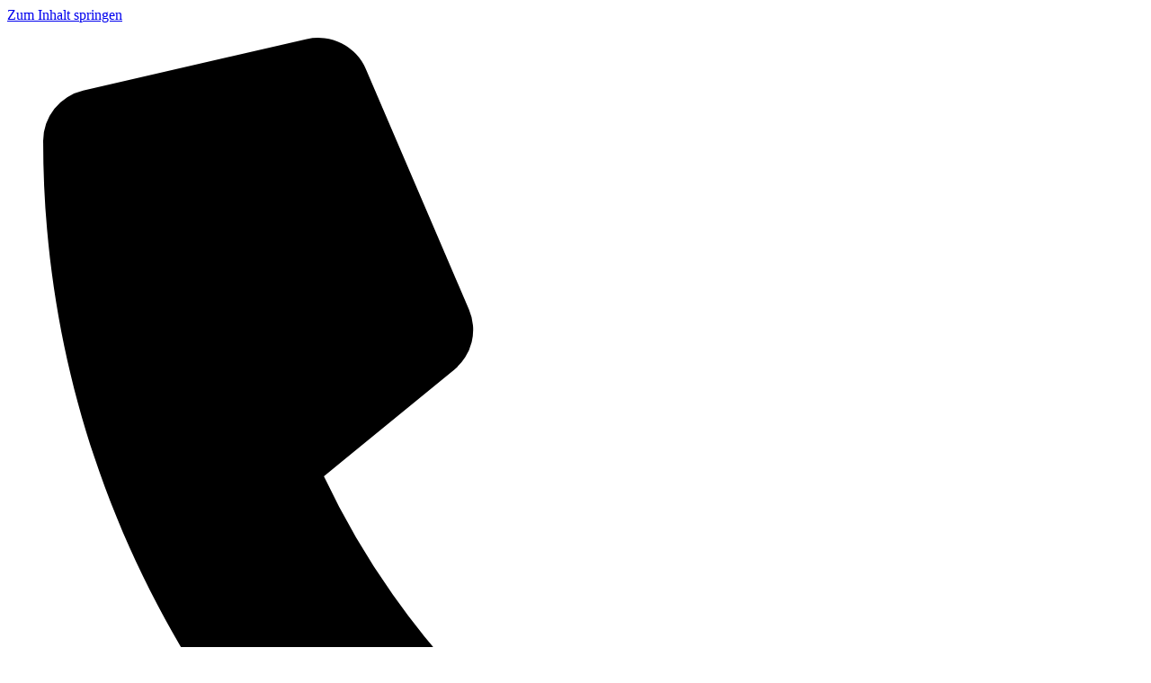

--- FILE ---
content_type: text/html; charset=UTF-8
request_url: https://desta-microcut.de/unterstuetzende-taetigkeiten/
body_size: 44009
content:
<!doctype html>
<html lang="de-DE">
<head><meta charset="UTF-8"><script>if(navigator.userAgent.match(/MSIE|Internet Explorer/i)||navigator.userAgent.match(/Trident\/7\..*?rv:11/i)){var href=document.location.href;if(!href.match(/[?&]nowprocket/)){if(href.indexOf("?")==-1){if(href.indexOf("#")==-1){document.location.href=href+"?nowprocket=1"}else{document.location.href=href.replace("#","?nowprocket=1#")}}else{if(href.indexOf("#")==-1){document.location.href=href+"&nowprocket=1"}else{document.location.href=href.replace("#","&nowprocket=1#")}}}}</script><script>(()=>{class RocketLazyLoadScripts{constructor(){this.v="2.0.4",this.userEvents=["keydown","keyup","mousedown","mouseup","mousemove","mouseover","mouseout","touchmove","touchstart","touchend","touchcancel","wheel","click","dblclick","input"],this.attributeEvents=["onblur","onclick","oncontextmenu","ondblclick","onfocus","onmousedown","onmouseenter","onmouseleave","onmousemove","onmouseout","onmouseover","onmouseup","onmousewheel","onscroll","onsubmit"]}async t(){this.i(),this.o(),/iP(ad|hone)/.test(navigator.userAgent)&&this.h(),this.u(),this.l(this),this.m(),this.k(this),this.p(this),this._(),await Promise.all([this.R(),this.L()]),this.lastBreath=Date.now(),this.S(this),this.P(),this.D(),this.O(),this.M(),await this.C(this.delayedScripts.normal),await this.C(this.delayedScripts.defer),await this.C(this.delayedScripts.async),await this.T(),await this.F(),await this.j(),await this.A(),window.dispatchEvent(new Event("rocket-allScriptsLoaded")),this.everythingLoaded=!0,this.lastTouchEnd&&await new Promise(t=>setTimeout(t,500-Date.now()+this.lastTouchEnd)),this.I(),this.H(),this.U(),this.W()}i(){this.CSPIssue=sessionStorage.getItem("rocketCSPIssue"),document.addEventListener("securitypolicyviolation",t=>{this.CSPIssue||"script-src-elem"!==t.violatedDirective||"data"!==t.blockedURI||(this.CSPIssue=!0,sessionStorage.setItem("rocketCSPIssue",!0))},{isRocket:!0})}o(){window.addEventListener("pageshow",t=>{this.persisted=t.persisted,this.realWindowLoadedFired=!0},{isRocket:!0}),window.addEventListener("pagehide",()=>{this.onFirstUserAction=null},{isRocket:!0})}h(){let t;function e(e){t=e}window.addEventListener("touchstart",e,{isRocket:!0}),window.addEventListener("touchend",function i(o){o.changedTouches[0]&&t.changedTouches[0]&&Math.abs(o.changedTouches[0].pageX-t.changedTouches[0].pageX)<10&&Math.abs(o.changedTouches[0].pageY-t.changedTouches[0].pageY)<10&&o.timeStamp-t.timeStamp<200&&(window.removeEventListener("touchstart",e,{isRocket:!0}),window.removeEventListener("touchend",i,{isRocket:!0}),"INPUT"===o.target.tagName&&"text"===o.target.type||(o.target.dispatchEvent(new TouchEvent("touchend",{target:o.target,bubbles:!0})),o.target.dispatchEvent(new MouseEvent("mouseover",{target:o.target,bubbles:!0})),o.target.dispatchEvent(new PointerEvent("click",{target:o.target,bubbles:!0,cancelable:!0,detail:1,clientX:o.changedTouches[0].clientX,clientY:o.changedTouches[0].clientY})),event.preventDefault()))},{isRocket:!0})}q(t){this.userActionTriggered||("mousemove"!==t.type||this.firstMousemoveIgnored?"keyup"===t.type||"mouseover"===t.type||"mouseout"===t.type||(this.userActionTriggered=!0,this.onFirstUserAction&&this.onFirstUserAction()):this.firstMousemoveIgnored=!0),"click"===t.type&&t.preventDefault(),t.stopPropagation(),t.stopImmediatePropagation(),"touchstart"===this.lastEvent&&"touchend"===t.type&&(this.lastTouchEnd=Date.now()),"click"===t.type&&(this.lastTouchEnd=0),this.lastEvent=t.type,t.composedPath&&t.composedPath()[0].getRootNode()instanceof ShadowRoot&&(t.rocketTarget=t.composedPath()[0]),this.savedUserEvents.push(t)}u(){this.savedUserEvents=[],this.userEventHandler=this.q.bind(this),this.userEvents.forEach(t=>window.addEventListener(t,this.userEventHandler,{passive:!1,isRocket:!0})),document.addEventListener("visibilitychange",this.userEventHandler,{isRocket:!0})}U(){this.userEvents.forEach(t=>window.removeEventListener(t,this.userEventHandler,{passive:!1,isRocket:!0})),document.removeEventListener("visibilitychange",this.userEventHandler,{isRocket:!0}),this.savedUserEvents.forEach(t=>{(t.rocketTarget||t.target).dispatchEvent(new window[t.constructor.name](t.type,t))})}m(){const t="return false",e=Array.from(this.attributeEvents,t=>"data-rocket-"+t),i="["+this.attributeEvents.join("],[")+"]",o="[data-rocket-"+this.attributeEvents.join("],[data-rocket-")+"]",s=(e,i,o)=>{o&&o!==t&&(e.setAttribute("data-rocket-"+i,o),e["rocket"+i]=new Function("event",o),e.setAttribute(i,t))};new MutationObserver(t=>{for(const n of t)"attributes"===n.type&&(n.attributeName.startsWith("data-rocket-")||this.everythingLoaded?n.attributeName.startsWith("data-rocket-")&&this.everythingLoaded&&this.N(n.target,n.attributeName.substring(12)):s(n.target,n.attributeName,n.target.getAttribute(n.attributeName))),"childList"===n.type&&n.addedNodes.forEach(t=>{if(t.nodeType===Node.ELEMENT_NODE)if(this.everythingLoaded)for(const i of[t,...t.querySelectorAll(o)])for(const t of i.getAttributeNames())e.includes(t)&&this.N(i,t.substring(12));else for(const e of[t,...t.querySelectorAll(i)])for(const t of e.getAttributeNames())this.attributeEvents.includes(t)&&s(e,t,e.getAttribute(t))})}).observe(document,{subtree:!0,childList:!0,attributeFilter:[...this.attributeEvents,...e]})}I(){this.attributeEvents.forEach(t=>{document.querySelectorAll("[data-rocket-"+t+"]").forEach(e=>{this.N(e,t)})})}N(t,e){const i=t.getAttribute("data-rocket-"+e);i&&(t.setAttribute(e,i),t.removeAttribute("data-rocket-"+e))}k(t){Object.defineProperty(HTMLElement.prototype,"onclick",{get(){return this.rocketonclick||null},set(e){this.rocketonclick=e,this.setAttribute(t.everythingLoaded?"onclick":"data-rocket-onclick","this.rocketonclick(event)")}})}S(t){function e(e,i){let o=e[i];e[i]=null,Object.defineProperty(e,i,{get:()=>o,set(s){t.everythingLoaded?o=s:e["rocket"+i]=o=s}})}e(document,"onreadystatechange"),e(window,"onload"),e(window,"onpageshow");try{Object.defineProperty(document,"readyState",{get:()=>t.rocketReadyState,set(e){t.rocketReadyState=e},configurable:!0}),document.readyState="loading"}catch(t){console.log("WPRocket DJE readyState conflict, bypassing")}}l(t){this.originalAddEventListener=EventTarget.prototype.addEventListener,this.originalRemoveEventListener=EventTarget.prototype.removeEventListener,this.savedEventListeners=[],EventTarget.prototype.addEventListener=function(e,i,o){o&&o.isRocket||!t.B(e,this)&&!t.userEvents.includes(e)||t.B(e,this)&&!t.userActionTriggered||e.startsWith("rocket-")||t.everythingLoaded?t.originalAddEventListener.call(this,e,i,o):(t.savedEventListeners.push({target:this,remove:!1,type:e,func:i,options:o}),"mouseenter"!==e&&"mouseleave"!==e||t.originalAddEventListener.call(this,e,t.savedUserEvents.push,o))},EventTarget.prototype.removeEventListener=function(e,i,o){o&&o.isRocket||!t.B(e,this)&&!t.userEvents.includes(e)||t.B(e,this)&&!t.userActionTriggered||e.startsWith("rocket-")||t.everythingLoaded?t.originalRemoveEventListener.call(this,e,i,o):t.savedEventListeners.push({target:this,remove:!0,type:e,func:i,options:o})}}J(t,e){this.savedEventListeners=this.savedEventListeners.filter(i=>{let o=i.type,s=i.target||window;return e!==o||t!==s||(this.B(o,s)&&(i.type="rocket-"+o),this.$(i),!1)})}H(){EventTarget.prototype.addEventListener=this.originalAddEventListener,EventTarget.prototype.removeEventListener=this.originalRemoveEventListener,this.savedEventListeners.forEach(t=>this.$(t))}$(t){t.remove?this.originalRemoveEventListener.call(t.target,t.type,t.func,t.options):this.originalAddEventListener.call(t.target,t.type,t.func,t.options)}p(t){let e;function i(e){return t.everythingLoaded?e:e.split(" ").map(t=>"load"===t||t.startsWith("load.")?"rocket-jquery-load":t).join(" ")}function o(o){function s(e){const s=o.fn[e];o.fn[e]=o.fn.init.prototype[e]=function(){return this[0]===window&&t.userActionTriggered&&("string"==typeof arguments[0]||arguments[0]instanceof String?arguments[0]=i(arguments[0]):"object"==typeof arguments[0]&&Object.keys(arguments[0]).forEach(t=>{const e=arguments[0][t];delete arguments[0][t],arguments[0][i(t)]=e})),s.apply(this,arguments),this}}if(o&&o.fn&&!t.allJQueries.includes(o)){const e={DOMContentLoaded:[],"rocket-DOMContentLoaded":[]};for(const t in e)document.addEventListener(t,()=>{e[t].forEach(t=>t())},{isRocket:!0});o.fn.ready=o.fn.init.prototype.ready=function(i){function s(){parseInt(o.fn.jquery)>2?setTimeout(()=>i.bind(document)(o)):i.bind(document)(o)}return"function"==typeof i&&(t.realDomReadyFired?!t.userActionTriggered||t.fauxDomReadyFired?s():e["rocket-DOMContentLoaded"].push(s):e.DOMContentLoaded.push(s)),o([])},s("on"),s("one"),s("off"),t.allJQueries.push(o)}e=o}t.allJQueries=[],o(window.jQuery),Object.defineProperty(window,"jQuery",{get:()=>e,set(t){o(t)}})}P(){const t=new Map;document.write=document.writeln=function(e){const i=document.currentScript,o=document.createRange(),s=i.parentElement;let n=t.get(i);void 0===n&&(n=i.nextSibling,t.set(i,n));const c=document.createDocumentFragment();o.setStart(c,0),c.appendChild(o.createContextualFragment(e)),s.insertBefore(c,n)}}async R(){return new Promise(t=>{this.userActionTriggered?t():this.onFirstUserAction=t})}async L(){return new Promise(t=>{document.addEventListener("DOMContentLoaded",()=>{this.realDomReadyFired=!0,t()},{isRocket:!0})})}async j(){return this.realWindowLoadedFired?Promise.resolve():new Promise(t=>{window.addEventListener("load",t,{isRocket:!0})})}M(){this.pendingScripts=[];this.scriptsMutationObserver=new MutationObserver(t=>{for(const e of t)e.addedNodes.forEach(t=>{"SCRIPT"!==t.tagName||t.noModule||t.isWPRocket||this.pendingScripts.push({script:t,promise:new Promise(e=>{const i=()=>{const i=this.pendingScripts.findIndex(e=>e.script===t);i>=0&&this.pendingScripts.splice(i,1),e()};t.addEventListener("load",i,{isRocket:!0}),t.addEventListener("error",i,{isRocket:!0}),setTimeout(i,1e3)})})})}),this.scriptsMutationObserver.observe(document,{childList:!0,subtree:!0})}async F(){await this.X(),this.pendingScripts.length?(await this.pendingScripts[0].promise,await this.F()):this.scriptsMutationObserver.disconnect()}D(){this.delayedScripts={normal:[],async:[],defer:[]},document.querySelectorAll("script[type$=rocketlazyloadscript]").forEach(t=>{t.hasAttribute("data-rocket-src")?t.hasAttribute("async")&&!1!==t.async?this.delayedScripts.async.push(t):t.hasAttribute("defer")&&!1!==t.defer||"module"===t.getAttribute("data-rocket-type")?this.delayedScripts.defer.push(t):this.delayedScripts.normal.push(t):this.delayedScripts.normal.push(t)})}async _(){await this.L();let t=[];document.querySelectorAll("script[type$=rocketlazyloadscript][data-rocket-src]").forEach(e=>{let i=e.getAttribute("data-rocket-src");if(i&&!i.startsWith("data:")){i.startsWith("//")&&(i=location.protocol+i);try{const o=new URL(i).origin;o!==location.origin&&t.push({src:o,crossOrigin:e.crossOrigin||"module"===e.getAttribute("data-rocket-type")})}catch(t){}}}),t=[...new Map(t.map(t=>[JSON.stringify(t),t])).values()],this.Y(t,"preconnect")}async G(t){if(await this.K(),!0!==t.noModule||!("noModule"in HTMLScriptElement.prototype))return new Promise(e=>{let i;function o(){(i||t).setAttribute("data-rocket-status","executed"),e()}try{if(navigator.userAgent.includes("Firefox/")||""===navigator.vendor||this.CSPIssue)i=document.createElement("script"),[...t.attributes].forEach(t=>{let e=t.nodeName;"type"!==e&&("data-rocket-type"===e&&(e="type"),"data-rocket-src"===e&&(e="src"),i.setAttribute(e,t.nodeValue))}),t.text&&(i.text=t.text),t.nonce&&(i.nonce=t.nonce),i.hasAttribute("src")?(i.addEventListener("load",o,{isRocket:!0}),i.addEventListener("error",()=>{i.setAttribute("data-rocket-status","failed-network"),e()},{isRocket:!0}),setTimeout(()=>{i.isConnected||e()},1)):(i.text=t.text,o()),i.isWPRocket=!0,t.parentNode.replaceChild(i,t);else{const i=t.getAttribute("data-rocket-type"),s=t.getAttribute("data-rocket-src");i?(t.type=i,t.removeAttribute("data-rocket-type")):t.removeAttribute("type"),t.addEventListener("load",o,{isRocket:!0}),t.addEventListener("error",i=>{this.CSPIssue&&i.target.src.startsWith("data:")?(console.log("WPRocket: CSP fallback activated"),t.removeAttribute("src"),this.G(t).then(e)):(t.setAttribute("data-rocket-status","failed-network"),e())},{isRocket:!0}),s?(t.fetchPriority="high",t.removeAttribute("data-rocket-src"),t.src=s):t.src="data:text/javascript;base64,"+window.btoa(unescape(encodeURIComponent(t.text)))}}catch(i){t.setAttribute("data-rocket-status","failed-transform"),e()}});t.setAttribute("data-rocket-status","skipped")}async C(t){const e=t.shift();return e?(e.isConnected&&await this.G(e),this.C(t)):Promise.resolve()}O(){this.Y([...this.delayedScripts.normal,...this.delayedScripts.defer,...this.delayedScripts.async],"preload")}Y(t,e){this.trash=this.trash||[];let i=!0;var o=document.createDocumentFragment();t.forEach(t=>{const s=t.getAttribute&&t.getAttribute("data-rocket-src")||t.src;if(s&&!s.startsWith("data:")){const n=document.createElement("link");n.href=s,n.rel=e,"preconnect"!==e&&(n.as="script",n.fetchPriority=i?"high":"low"),t.getAttribute&&"module"===t.getAttribute("data-rocket-type")&&(n.crossOrigin=!0),t.crossOrigin&&(n.crossOrigin=t.crossOrigin),t.integrity&&(n.integrity=t.integrity),t.nonce&&(n.nonce=t.nonce),o.appendChild(n),this.trash.push(n),i=!1}}),document.head.appendChild(o)}W(){this.trash.forEach(t=>t.remove())}async T(){try{document.readyState="interactive"}catch(t){}this.fauxDomReadyFired=!0;try{await this.K(),this.J(document,"readystatechange"),document.dispatchEvent(new Event("rocket-readystatechange")),await this.K(),document.rocketonreadystatechange&&document.rocketonreadystatechange(),await this.K(),this.J(document,"DOMContentLoaded"),document.dispatchEvent(new Event("rocket-DOMContentLoaded")),await this.K(),this.J(window,"DOMContentLoaded"),window.dispatchEvent(new Event("rocket-DOMContentLoaded"))}catch(t){console.error(t)}}async A(){try{document.readyState="complete"}catch(t){}try{await this.K(),this.J(document,"readystatechange"),document.dispatchEvent(new Event("rocket-readystatechange")),await this.K(),document.rocketonreadystatechange&&document.rocketonreadystatechange(),await this.K(),this.J(window,"load"),window.dispatchEvent(new Event("rocket-load")),await this.K(),window.rocketonload&&window.rocketonload(),await this.K(),this.allJQueries.forEach(t=>t(window).trigger("rocket-jquery-load")),await this.K(),this.J(window,"pageshow");const t=new Event("rocket-pageshow");t.persisted=this.persisted,window.dispatchEvent(t),await this.K(),window.rocketonpageshow&&window.rocketonpageshow({persisted:this.persisted})}catch(t){console.error(t)}}async K(){Date.now()-this.lastBreath>45&&(await this.X(),this.lastBreath=Date.now())}async X(){return document.hidden?new Promise(t=>setTimeout(t)):new Promise(t=>requestAnimationFrame(t))}B(t,e){return e===document&&"readystatechange"===t||(e===document&&"DOMContentLoaded"===t||(e===window&&"DOMContentLoaded"===t||(e===window&&"load"===t||e===window&&"pageshow"===t)))}static run(){(new RocketLazyLoadScripts).t()}}RocketLazyLoadScripts.run()})();</script>
	
	<meta name="viewport" content="width=device-width, initial-scale=1">
	<link rel="profile" href="https://gmpg.org/xfn/11">
	<meta name='robots' content='index, follow, max-image-preview:large, max-snippet:-1, max-video-preview:-1' />
	<style>img:is([sizes="auto" i], [sizes^="auto," i]) { contain-intrinsic-size: 3000px 1500px }</style>
	
	<!-- This site is optimized with the Yoast SEO plugin v26.7 - https://yoast.com/wordpress/plugins/seo/ -->
	<title>Unterstützende Tätigkeiten | Überblick unserer Services</title>
<link data-rocket-prefetch href="https://bat.bing.com" rel="dns-prefetch">
<link data-rocket-prefetch href="https://www.gstatic.com" rel="dns-prefetch">
<link data-rocket-prefetch href="https://www.googletagmanager.com" rel="dns-prefetch">
<link data-rocket-prefetch href="https://googleads.g.doubleclick.net" rel="dns-prefetch">
<link data-rocket-prefetch href="https://www.google.com" rel="dns-prefetch"><link rel="preload" data-rocket-preload as="image" href="https://desta-microcut.de/wp-content/uploads/2024/03/IMG_0121-min-scaled.webp" fetchpriority="high">
	<meta name="description" content="Unterstützende Tätigkeiten | CAD/CAM Programmierung ✓ Vorrichtungsbau ✓ Oberflächenbehandlung ✓ Baugruppenfertigung ► Jetzt beraten lassen." />
	<link rel="canonical" href="https://desta-microcut.de/unterstuetzende-taetigkeiten/" />
	<meta property="og:locale" content="de_DE" />
	<meta property="og:type" content="article" />
	<meta property="og:title" content="Unterstützende Tätigkeiten | Überblick unserer Services" />
	<meta property="og:description" content="Unterstützende Tätigkeiten | CAD/CAM Programmierung ✓ Vorrichtungsbau ✓ Oberflächenbehandlung ✓ Baugruppenfertigung ► Jetzt beraten lassen." />
	<meta property="og:url" content="https://desta-microcut.de/unterstuetzende-taetigkeiten/" />
	<meta property="og:site_name" content="desta microcut" />
	<meta property="article:modified_time" content="2025-03-18T09:59:50+00:00" />
	<meta property="og:image" content="https://desta-microcut.de/wp-content/uploads/2024/03/IMG_0121-min-scaled.webp" />
	<meta name="twitter:card" content="summary_large_image" />
	<meta name="twitter:label1" content="Geschätzte Lesezeit" />
	<meta name="twitter:data1" content="4 Minuten" />
	<script type="application/ld+json" class="yoast-schema-graph">{"@context":"https://schema.org","@graph":[{"@type":"WebPage","@id":"https://desta-microcut.de/unterstuetzende-taetigkeiten/","url":"https://desta-microcut.de/unterstuetzende-taetigkeiten/","name":"Unterstützende Tätigkeiten | Überblick unserer Services","isPartOf":{"@id":"https://desta-microcut.de/#website"},"primaryImageOfPage":{"@id":"https://desta-microcut.de/unterstuetzende-taetigkeiten/#primaryimage"},"image":{"@id":"https://desta-microcut.de/unterstuetzende-taetigkeiten/#primaryimage"},"thumbnailUrl":"https://desta-microcut.de/wp-content/uploads/2024/03/IMG_0121-min-scaled.webp","datePublished":"2023-12-05T08:50:16+00:00","dateModified":"2025-03-18T09:59:50+00:00","description":"Unterstützende Tätigkeiten | CAD/CAM Programmierung ✓ Vorrichtungsbau ✓ Oberflächenbehandlung ✓ Baugruppenfertigung ► Jetzt beraten lassen.","breadcrumb":{"@id":"https://desta-microcut.de/unterstuetzende-taetigkeiten/#breadcrumb"},"inLanguage":"de","potentialAction":[{"@type":"ReadAction","target":["https://desta-microcut.de/unterstuetzende-taetigkeiten/"]}]},{"@type":"ImageObject","inLanguage":"de","@id":"https://desta-microcut.de/unterstuetzende-taetigkeiten/#primaryimage","url":"https://desta-microcut.de/wp-content/uploads/2024/03/IMG_0121-min-scaled.webp","contentUrl":"https://desta-microcut.de/wp-content/uploads/2024/03/IMG_0121-min-scaled.webp","width":2560,"height":1706,"caption":"Nachbearbeitung"},{"@type":"BreadcrumbList","@id":"https://desta-microcut.de/unterstuetzende-taetigkeiten/#breadcrumb","itemListElement":[{"@type":"ListItem","position":1,"name":"Startseite","item":"https://desta-microcut.de/"},{"@type":"ListItem","position":2,"name":"Unterstützende Tätigkeiten"}]},{"@type":"WebSite","@id":"https://desta-microcut.de/#website","url":"https://desta-microcut.de/","name":"desta microcut","description":"","publisher":{"@id":"https://desta-microcut.de/#organization"},"potentialAction":[{"@type":"SearchAction","target":{"@type":"EntryPoint","urlTemplate":"https://desta-microcut.de/?s={search_term_string}"},"query-input":{"@type":"PropertyValueSpecification","valueRequired":true,"valueName":"search_term_string"}}],"inLanguage":"de"},{"@type":"Organization","@id":"https://desta-microcut.de/#organization","name":"desta microcut","url":"https://desta-microcut.de/","logo":{"@type":"ImageObject","inLanguage":"de","@id":"https://desta-microcut.de/#/schema/logo/image/","url":"https://desta-microcut.de/wp-content/uploads/2021/01/Logo-Desta_Microcut_GmbH.webp","contentUrl":"https://desta-microcut.de/wp-content/uploads/2021/01/Logo-Desta_Microcut_GmbH.webp","width":788,"height":119,"caption":"desta microcut"},"image":{"@id":"https://desta-microcut.de/#/schema/logo/image/"}}]}</script>
	<!-- / Yoast SEO plugin. -->


<link data-borlabs-cookie-style-blocker-id="google-fonts" data-borlabs-cookie-style-blocker-href='https://fonts.gstatic.com' crossorigin rel='preconnect' />
<link rel="alternate" type="application/rss+xml" title="desta microcut &raquo; Feed" href="https://desta-microcut.de/feed/" />
<link rel="alternate" type="application/rss+xml" title="desta microcut &raquo; Kommentar-Feed" href="https://desta-microcut.de/comments/feed/" />
<style id='wp-emoji-styles-inline-css'>

	img.wp-smiley, img.emoji {
		display: inline !important;
		border: none !important;
		box-shadow: none !important;
		height: 1em !important;
		width: 1em !important;
		margin: 0 0.07em !important;
		vertical-align: -0.1em !important;
		background: none !important;
		padding: 0 !important;
	}
</style>
<link data-minify="1" rel='stylesheet' id='mpp_gutenberg-css' href='https://desta-microcut.de/wp-content/cache/min/1/wp-content/plugins/metronet-profile-picture/dist/blocks.style.build.css?ver=1768945870' media='all' />
<style id='global-styles-inline-css'>
:root{--wp--preset--aspect-ratio--square: 1;--wp--preset--aspect-ratio--4-3: 4/3;--wp--preset--aspect-ratio--3-4: 3/4;--wp--preset--aspect-ratio--3-2: 3/2;--wp--preset--aspect-ratio--2-3: 2/3;--wp--preset--aspect-ratio--16-9: 16/9;--wp--preset--aspect-ratio--9-16: 9/16;--wp--preset--color--black: #000000;--wp--preset--color--cyan-bluish-gray: #abb8c3;--wp--preset--color--white: #ffffff;--wp--preset--color--pale-pink: #f78da7;--wp--preset--color--vivid-red: #cf2e2e;--wp--preset--color--luminous-vivid-orange: #ff6900;--wp--preset--color--luminous-vivid-amber: #fcb900;--wp--preset--color--light-green-cyan: #7bdcb5;--wp--preset--color--vivid-green-cyan: #00d084;--wp--preset--color--pale-cyan-blue: #8ed1fc;--wp--preset--color--vivid-cyan-blue: #0693e3;--wp--preset--color--vivid-purple: #9b51e0;--wp--preset--gradient--vivid-cyan-blue-to-vivid-purple: linear-gradient(135deg,rgba(6,147,227,1) 0%,rgb(155,81,224) 100%);--wp--preset--gradient--light-green-cyan-to-vivid-green-cyan: linear-gradient(135deg,rgb(122,220,180) 0%,rgb(0,208,130) 100%);--wp--preset--gradient--luminous-vivid-amber-to-luminous-vivid-orange: linear-gradient(135deg,rgba(252,185,0,1) 0%,rgba(255,105,0,1) 100%);--wp--preset--gradient--luminous-vivid-orange-to-vivid-red: linear-gradient(135deg,rgba(255,105,0,1) 0%,rgb(207,46,46) 100%);--wp--preset--gradient--very-light-gray-to-cyan-bluish-gray: linear-gradient(135deg,rgb(238,238,238) 0%,rgb(169,184,195) 100%);--wp--preset--gradient--cool-to-warm-spectrum: linear-gradient(135deg,rgb(74,234,220) 0%,rgb(151,120,209) 20%,rgb(207,42,186) 40%,rgb(238,44,130) 60%,rgb(251,105,98) 80%,rgb(254,248,76) 100%);--wp--preset--gradient--blush-light-purple: linear-gradient(135deg,rgb(255,206,236) 0%,rgb(152,150,240) 100%);--wp--preset--gradient--blush-bordeaux: linear-gradient(135deg,rgb(254,205,165) 0%,rgb(254,45,45) 50%,rgb(107,0,62) 100%);--wp--preset--gradient--luminous-dusk: linear-gradient(135deg,rgb(255,203,112) 0%,rgb(199,81,192) 50%,rgb(65,88,208) 100%);--wp--preset--gradient--pale-ocean: linear-gradient(135deg,rgb(255,245,203) 0%,rgb(182,227,212) 50%,rgb(51,167,181) 100%);--wp--preset--gradient--electric-grass: linear-gradient(135deg,rgb(202,248,128) 0%,rgb(113,206,126) 100%);--wp--preset--gradient--midnight: linear-gradient(135deg,rgb(2,3,129) 0%,rgb(40,116,252) 100%);--wp--preset--font-size--small: 13px;--wp--preset--font-size--medium: 20px;--wp--preset--font-size--large: 36px;--wp--preset--font-size--x-large: 42px;--wp--preset--spacing--20: 0.44rem;--wp--preset--spacing--30: 0.67rem;--wp--preset--spacing--40: 1rem;--wp--preset--spacing--50: 1.5rem;--wp--preset--spacing--60: 2.25rem;--wp--preset--spacing--70: 3.38rem;--wp--preset--spacing--80: 5.06rem;--wp--preset--shadow--natural: 6px 6px 9px rgba(0, 0, 0, 0.2);--wp--preset--shadow--deep: 12px 12px 50px rgba(0, 0, 0, 0.4);--wp--preset--shadow--sharp: 6px 6px 0px rgba(0, 0, 0, 0.2);--wp--preset--shadow--outlined: 6px 6px 0px -3px rgba(255, 255, 255, 1), 6px 6px rgba(0, 0, 0, 1);--wp--preset--shadow--crisp: 6px 6px 0px rgba(0, 0, 0, 1);}:root { --wp--style--global--content-size: 800px;--wp--style--global--wide-size: 1200px; }:where(body) { margin: 0; }.wp-site-blocks > .alignleft { float: left; margin-right: 2em; }.wp-site-blocks > .alignright { float: right; margin-left: 2em; }.wp-site-blocks > .aligncenter { justify-content: center; margin-left: auto; margin-right: auto; }:where(.wp-site-blocks) > * { margin-block-start: 24px; margin-block-end: 0; }:where(.wp-site-blocks) > :first-child { margin-block-start: 0; }:where(.wp-site-blocks) > :last-child { margin-block-end: 0; }:root { --wp--style--block-gap: 24px; }:root :where(.is-layout-flow) > :first-child{margin-block-start: 0;}:root :where(.is-layout-flow) > :last-child{margin-block-end: 0;}:root :where(.is-layout-flow) > *{margin-block-start: 24px;margin-block-end: 0;}:root :where(.is-layout-constrained) > :first-child{margin-block-start: 0;}:root :where(.is-layout-constrained) > :last-child{margin-block-end: 0;}:root :where(.is-layout-constrained) > *{margin-block-start: 24px;margin-block-end: 0;}:root :where(.is-layout-flex){gap: 24px;}:root :where(.is-layout-grid){gap: 24px;}.is-layout-flow > .alignleft{float: left;margin-inline-start: 0;margin-inline-end: 2em;}.is-layout-flow > .alignright{float: right;margin-inline-start: 2em;margin-inline-end: 0;}.is-layout-flow > .aligncenter{margin-left: auto !important;margin-right: auto !important;}.is-layout-constrained > .alignleft{float: left;margin-inline-start: 0;margin-inline-end: 2em;}.is-layout-constrained > .alignright{float: right;margin-inline-start: 2em;margin-inline-end: 0;}.is-layout-constrained > .aligncenter{margin-left: auto !important;margin-right: auto !important;}.is-layout-constrained > :where(:not(.alignleft):not(.alignright):not(.alignfull)){max-width: var(--wp--style--global--content-size);margin-left: auto !important;margin-right: auto !important;}.is-layout-constrained > .alignwide{max-width: var(--wp--style--global--wide-size);}body .is-layout-flex{display: flex;}.is-layout-flex{flex-wrap: wrap;align-items: center;}.is-layout-flex > :is(*, div){margin: 0;}body .is-layout-grid{display: grid;}.is-layout-grid > :is(*, div){margin: 0;}body{padding-top: 0px;padding-right: 0px;padding-bottom: 0px;padding-left: 0px;}a:where(:not(.wp-element-button)){text-decoration: underline;}:root :where(.wp-element-button, .wp-block-button__link){background-color: #32373c;border-width: 0;color: #fff;font-family: inherit;font-size: inherit;line-height: inherit;padding: calc(0.667em + 2px) calc(1.333em + 2px);text-decoration: none;}.has-black-color{color: var(--wp--preset--color--black) !important;}.has-cyan-bluish-gray-color{color: var(--wp--preset--color--cyan-bluish-gray) !important;}.has-white-color{color: var(--wp--preset--color--white) !important;}.has-pale-pink-color{color: var(--wp--preset--color--pale-pink) !important;}.has-vivid-red-color{color: var(--wp--preset--color--vivid-red) !important;}.has-luminous-vivid-orange-color{color: var(--wp--preset--color--luminous-vivid-orange) !important;}.has-luminous-vivid-amber-color{color: var(--wp--preset--color--luminous-vivid-amber) !important;}.has-light-green-cyan-color{color: var(--wp--preset--color--light-green-cyan) !important;}.has-vivid-green-cyan-color{color: var(--wp--preset--color--vivid-green-cyan) !important;}.has-pale-cyan-blue-color{color: var(--wp--preset--color--pale-cyan-blue) !important;}.has-vivid-cyan-blue-color{color: var(--wp--preset--color--vivid-cyan-blue) !important;}.has-vivid-purple-color{color: var(--wp--preset--color--vivid-purple) !important;}.has-black-background-color{background-color: var(--wp--preset--color--black) !important;}.has-cyan-bluish-gray-background-color{background-color: var(--wp--preset--color--cyan-bluish-gray) !important;}.has-white-background-color{background-color: var(--wp--preset--color--white) !important;}.has-pale-pink-background-color{background-color: var(--wp--preset--color--pale-pink) !important;}.has-vivid-red-background-color{background-color: var(--wp--preset--color--vivid-red) !important;}.has-luminous-vivid-orange-background-color{background-color: var(--wp--preset--color--luminous-vivid-orange) !important;}.has-luminous-vivid-amber-background-color{background-color: var(--wp--preset--color--luminous-vivid-amber) !important;}.has-light-green-cyan-background-color{background-color: var(--wp--preset--color--light-green-cyan) !important;}.has-vivid-green-cyan-background-color{background-color: var(--wp--preset--color--vivid-green-cyan) !important;}.has-pale-cyan-blue-background-color{background-color: var(--wp--preset--color--pale-cyan-blue) !important;}.has-vivid-cyan-blue-background-color{background-color: var(--wp--preset--color--vivid-cyan-blue) !important;}.has-vivid-purple-background-color{background-color: var(--wp--preset--color--vivid-purple) !important;}.has-black-border-color{border-color: var(--wp--preset--color--black) !important;}.has-cyan-bluish-gray-border-color{border-color: var(--wp--preset--color--cyan-bluish-gray) !important;}.has-white-border-color{border-color: var(--wp--preset--color--white) !important;}.has-pale-pink-border-color{border-color: var(--wp--preset--color--pale-pink) !important;}.has-vivid-red-border-color{border-color: var(--wp--preset--color--vivid-red) !important;}.has-luminous-vivid-orange-border-color{border-color: var(--wp--preset--color--luminous-vivid-orange) !important;}.has-luminous-vivid-amber-border-color{border-color: var(--wp--preset--color--luminous-vivid-amber) !important;}.has-light-green-cyan-border-color{border-color: var(--wp--preset--color--light-green-cyan) !important;}.has-vivid-green-cyan-border-color{border-color: var(--wp--preset--color--vivid-green-cyan) !important;}.has-pale-cyan-blue-border-color{border-color: var(--wp--preset--color--pale-cyan-blue) !important;}.has-vivid-cyan-blue-border-color{border-color: var(--wp--preset--color--vivid-cyan-blue) !important;}.has-vivid-purple-border-color{border-color: var(--wp--preset--color--vivid-purple) !important;}.has-vivid-cyan-blue-to-vivid-purple-gradient-background{background: var(--wp--preset--gradient--vivid-cyan-blue-to-vivid-purple) !important;}.has-light-green-cyan-to-vivid-green-cyan-gradient-background{background: var(--wp--preset--gradient--light-green-cyan-to-vivid-green-cyan) !important;}.has-luminous-vivid-amber-to-luminous-vivid-orange-gradient-background{background: var(--wp--preset--gradient--luminous-vivid-amber-to-luminous-vivid-orange) !important;}.has-luminous-vivid-orange-to-vivid-red-gradient-background{background: var(--wp--preset--gradient--luminous-vivid-orange-to-vivid-red) !important;}.has-very-light-gray-to-cyan-bluish-gray-gradient-background{background: var(--wp--preset--gradient--very-light-gray-to-cyan-bluish-gray) !important;}.has-cool-to-warm-spectrum-gradient-background{background: var(--wp--preset--gradient--cool-to-warm-spectrum) !important;}.has-blush-light-purple-gradient-background{background: var(--wp--preset--gradient--blush-light-purple) !important;}.has-blush-bordeaux-gradient-background{background: var(--wp--preset--gradient--blush-bordeaux) !important;}.has-luminous-dusk-gradient-background{background: var(--wp--preset--gradient--luminous-dusk) !important;}.has-pale-ocean-gradient-background{background: var(--wp--preset--gradient--pale-ocean) !important;}.has-electric-grass-gradient-background{background: var(--wp--preset--gradient--electric-grass) !important;}.has-midnight-gradient-background{background: var(--wp--preset--gradient--midnight) !important;}.has-small-font-size{font-size: var(--wp--preset--font-size--small) !important;}.has-medium-font-size{font-size: var(--wp--preset--font-size--medium) !important;}.has-large-font-size{font-size: var(--wp--preset--font-size--large) !important;}.has-x-large-font-size{font-size: var(--wp--preset--font-size--x-large) !important;}
:root :where(.wp-block-pullquote){font-size: 1.5em;line-height: 1.6;}
</style>
<link rel='stylesheet' id='wpml-legacy-horizontal-list-0-css' href='https://desta-microcut.de/wp-content/plugins/sitepress-multilingual-cms/templates/language-switchers/legacy-list-horizontal/style.min.css?ver=1' media='all' />
<link data-minify="1" rel='stylesheet' id='hello-elementor-css' href='https://desta-microcut.de/wp-content/cache/min/1/wp-content/themes/hello-elementor/assets/css/reset.css?ver=1768945870' media='all' />
<link data-minify="1" rel='stylesheet' id='hello-elementor-theme-style-css' href='https://desta-microcut.de/wp-content/cache/min/1/wp-content/themes/hello-elementor/assets/css/theme.css?ver=1768945870' media='all' />
<link data-minify="1" rel='stylesheet' id='hello-elementor-header-footer-css' href='https://desta-microcut.de/wp-content/cache/min/1/wp-content/themes/hello-elementor/assets/css/header-footer.css?ver=1768945870' media='all' />
<link rel='stylesheet' id='elementor-frontend-css' href='https://desta-microcut.de/wp-content/uploads/elementor/css/custom-frontend.min.css?ver=1768945868' media='all' />
<link rel='stylesheet' id='widget-icon-list-css' href='https://desta-microcut.de/wp-content/uploads/elementor/css/custom-widget-icon-list.min.css?ver=1768945868' media='all' />
<link rel='stylesheet' id='widget-image-css' href='https://desta-microcut.de/wp-content/plugins/elementor/assets/css/widget-image.min.css?ver=3.34.2' media='all' />
<link rel='stylesheet' id='widget-nav-menu-css' href='https://desta-microcut.de/wp-content/uploads/elementor/css/custom-pro-widget-nav-menu.min.css?ver=1768945869' media='all' />
<link rel='stylesheet' id='e-sticky-css' href='https://desta-microcut.de/wp-content/plugins/elementor-pro/assets/css/modules/sticky.min.css?ver=3.34.1' media='all' />
<link rel='stylesheet' id='e-motion-fx-css' href='https://desta-microcut.de/wp-content/plugins/elementor-pro/assets/css/modules/motion-fx.min.css?ver=3.34.1' media='all' />
<link rel='stylesheet' id='widget-heading-css' href='https://desta-microcut.de/wp-content/plugins/elementor/assets/css/widget-heading.min.css?ver=3.34.2' media='all' />
<link rel='stylesheet' id='widget-form-css' href='https://desta-microcut.de/wp-content/plugins/elementor-pro/assets/css/widget-form.min.css?ver=3.34.1' media='all' />
<link rel='stylesheet' id='widget-divider-css' href='https://desta-microcut.de/wp-content/plugins/elementor/assets/css/widget-divider.min.css?ver=3.34.2' media='all' />
<link rel='stylesheet' id='e-animation-fadeInRight-css' href='https://desta-microcut.de/wp-content/plugins/elementor/assets/lib/animations/styles/fadeInRight.min.css?ver=3.34.2' media='all' />
<link rel='stylesheet' id='e-popup-css' href='https://desta-microcut.de/wp-content/plugins/elementor-pro/assets/css/conditionals/popup.min.css?ver=3.34.1' media='all' />
<link data-minify="1" rel='stylesheet' id='elementor-icons-css' href='https://desta-microcut.de/wp-content/cache/min/1/wp-content/plugins/elementor/assets/lib/eicons/css/elementor-icons.min.css?ver=1768945870' media='all' />
<link rel='stylesheet' id='widget-contact-buttons-base-css' href='https://desta-microcut.de/wp-content/uploads/elementor/css/custom-widget-contact-buttons-base.min.css?ver=1768945869' media='all' />
<link rel='stylesheet' id='widget-contact-buttons-var-10-css' href='https://desta-microcut.de/wp-content/uploads/elementor/css/custom-widget-contact-buttons-var-10.min.css?ver=1768945869' media='all' />
<link rel='stylesheet' id='elementor-post-16-css' href='https://desta-microcut.de/wp-content/uploads/elementor/css/post-16.css?ver=1768945869' media='all' />
<link rel='stylesheet' id='uael-frontend-css' href='https://desta-microcut.de/wp-content/plugins/ultimate-elementor/assets/min-css/uael-frontend.min.css?ver=1.35.0' media='all' />
<link rel='stylesheet' id='widget-spacer-css' href='https://desta-microcut.de/wp-content/plugins/elementor/assets/css/widget-spacer.min.css?ver=3.34.2' media='all' />
<link data-minify="1" rel='stylesheet' id='swiper-css' href='https://desta-microcut.de/wp-content/cache/min/1/wp-content/plugins/elementor/assets/lib/swiper/v8/css/swiper.min.css?ver=1768945875' media='all' />
<link rel='stylesheet' id='e-swiper-css' href='https://desta-microcut.de/wp-content/plugins/elementor/assets/css/conditionals/e-swiper.min.css?ver=3.34.2' media='all' />
<link rel='stylesheet' id='widget-testimonial-carousel-css' href='https://desta-microcut.de/wp-content/uploads/elementor/css/custom-pro-widget-testimonial-carousel.min.css?ver=3.34.1' media='all' />
<link rel='stylesheet' id='widget-carousel-module-base-css' href='https://desta-microcut.de/wp-content/plugins/elementor-pro/assets/css/widget-carousel-module-base.min.css?ver=3.34.1' media='all' />
<link rel='stylesheet' id='e-animation-grow-css' href='https://desta-microcut.de/wp-content/plugins/elementor/assets/lib/animations/styles/e-animation-grow.min.css?ver=3.34.2' media='all' />
<link rel='stylesheet' id='e-animation-fadeInUp-css' href='https://desta-microcut.de/wp-content/plugins/elementor/assets/lib/animations/styles/fadeInUp.min.css?ver=3.34.2' media='all' />
<link rel='stylesheet' id='widget-icon-box-css' href='https://desta-microcut.de/wp-content/uploads/elementor/css/custom-widget-icon-box.min.css?ver=1768945868' media='all' />
<link rel='stylesheet' id='elementor-post-2222-css' href='https://desta-microcut.de/wp-content/uploads/elementor/css/post-2222.css?ver=1768945875' media='all' />
<link rel='stylesheet' id='elementor-post-339-css' href='https://desta-microcut.de/wp-content/uploads/elementor/css/post-339.css?ver=1768945869' media='all' />
<link rel='stylesheet' id='elementor-post-468-css' href='https://desta-microcut.de/wp-content/uploads/elementor/css/post-468.css?ver=1768945870' media='all' />
<link rel='stylesheet' id='elementor-post-9368-css' href='https://desta-microcut.de/wp-content/uploads/elementor/css/post-9368.css?ver=1768945870' media='all' />
<link rel='stylesheet' id='elementor-post-8816-css' href='https://desta-microcut.de/wp-content/uploads/elementor/css/post-8816.css?ver=1768945870' media='all' />
<link data-minify="1" rel='stylesheet' id='borlabs-cookie-custom-css' href='https://desta-microcut.de/wp-content/cache/min/1/wp-content/cache/borlabs-cookie/1/borlabs-cookie-1-de.css?ver=1768945871' media='all' />
<link rel='stylesheet' id='rankeffect-theme-css-css' href='https://desta-microcut.de/wp-content/themes/rankeffect-theme/style.css?ver=6.8.3' media='all' />
<script id="wpml-cookie-js-extra">
var wpml_cookies = {"wp-wpml_current_language":{"value":"de","expires":1,"path":"\/"}};
var wpml_cookies = {"wp-wpml_current_language":{"value":"de","expires":1,"path":"\/"}};
</script>
<script type="rocketlazyloadscript" data-minify="1" data-rocket-src="https://desta-microcut.de/wp-content/cache/min/1/wp-content/plugins/sitepress-multilingual-cms/res/js/cookies/language-cookie.js?ver=1768568544" id="wpml-cookie-js" defer data-wp-strategy="defer"></script>
<script type="rocketlazyloadscript" data-rocket-src="https://desta-microcut.de/wp-includes/js/jquery/jquery.min.js?ver=3.7.1" id="jquery-core-js" data-rocket-defer defer></script>
<script type="rocketlazyloadscript" data-rocket-src="https://desta-microcut.de/wp-includes/js/jquery/jquery-migrate.min.js?ver=3.4.1" id="jquery-migrate-js" data-rocket-defer defer></script>
<script data-no-optimize="1" data-no-minify="1" data-cfasync="false" data='nowprocket' src="https://desta-microcut.de/wp-content/cache/borlabs-cookie/1/borlabs-cookie-config-de.json.js?ver=3.3.23-171" id="borlabs-cookie-config-js"></script>
<script data-no-optimize="1" data-no-minify="1" data-cfasync="false" data='nowprocket' src="https://desta-microcut.de/wp-content/plugins/borlabs-cookie/assets/javascript/borlabs-cookie-prioritize.min.js?ver=3.3.23" id="borlabs-cookie-prioritize-js"></script>
<link rel="https://api.w.org/" href="https://desta-microcut.de/wp-json/" /><link rel="alternate" title="JSON" type="application/json" href="https://desta-microcut.de/wp-json/wp/v2/pages/2222" /><link rel="EditURI" type="application/rsd+xml" title="RSD" href="https://desta-microcut.de/xmlrpc.php?rsd" />
<meta name="generator" content="WordPress 6.8.3" />
<link rel='shortlink' href='https://desta-microcut.de/?p=2222' />
<link rel="alternate" title="oEmbed (JSON)" type="application/json+oembed" href="https://desta-microcut.de/wp-json/oembed/1.0/embed?url=https%3A%2F%2Fdesta-microcut.de%2Funterstuetzende-taetigkeiten%2F" />
<link rel="alternate" title="oEmbed (XML)" type="text/xml+oembed" href="https://desta-microcut.de/wp-json/oembed/1.0/embed?url=https%3A%2F%2Fdesta-microcut.de%2Funterstuetzende-taetigkeiten%2F&#038;format=xml" />
<meta name="generator" content="WPML ver:4.8.6 stt:1,3;" />
<meta name="generator" content="Elementor 3.34.2; features: e_font_icon_svg, additional_custom_breakpoints; settings: css_print_method-external, google_font-enabled, font_display-auto">
<script type="application/ld+json">
{
  "@context": "https://schema.org",
  "@type": "LocalBusiness",
  "name": "Desta gmbh & co. kg",
  "description": "Laser-, Wasserstrahlschneiden, CNC-Fräsen, CNC-Biegen und Laserbeschriftung in Lohnfertigung.",
  "image": "https://desta-microcut.de/images/2020/logo_desta-2020w.svg",
  "@id": "",
  "url": "https://desta-microcut.de/de/",
  "telephone": "07151276680",
  "email": "info@desta-microcut.de",
  "address": {
    "@type": "PostalAddress",
    "streetAddress": "Oberer Wasen 16",
    "addressLocality": "Remshalden",
    "addressRegion": "Baden-Württemberg",
    "postalCode": "73630",
    "addressCountry": "DE"
  },
  "geo": {
    "@type": "GeoCoordinates",
    "latitude": 48.805659354489535,
    "longitude": 9.446084193055748
  }  
}
</script>
<link rel="icon" href="/favicon.ico" type="image/x-icon">

<script data='nowprocket' data-borlabs-cookie-script-blocker-ignore>
if ('0' === '1' && ('1' === '1' || '1' === '1')) {
	window['gtag_enable_tcf_support'] = true;
}
window.dataLayer = window.dataLayer || [];
function gtag(){dataLayer.push(arguments);}
gtag('set', 'developer_id.dYjRjMm', true);
if('1' === '1' || '1' === '1') {
	if (window.BorlabsCookieGoogleConsentModeDefaultSet !== true) {
        let getCookieValue = function (name) {
            return document.cookie.match('(^|;)\\s*' + name + '\\s*=\\s*([^;]+)')?.pop() || '';
        };
        let cookieValue = getCookieValue('borlabs-cookie-gcs');
        let consentsFromCookie = {};
        if (cookieValue !== '') {
            consentsFromCookie = JSON.parse(decodeURIComponent(cookieValue));
        }
        let defaultValues = {
            'ad_storage': 'denied',
            'ad_user_data': 'denied',
            'ad_personalization': 'denied',
            'analytics_storage': 'denied',
            'functionality_storage': 'denied',
            'personalization_storage': 'denied',
            'security_storage': 'denied',
            'wait_for_update': 500,
        };
        gtag('consent', 'default', { ...defaultValues, ...consentsFromCookie });
    }
    window.BorlabsCookieGoogleConsentModeDefaultSet = true;
    let borlabsCookieConsentChangeHandler = function () {
        window.dataLayer = window.dataLayer || [];
        if (typeof gtag !== 'function') { function gtag(){dataLayer.push(arguments);} }

        let getCookieValue = function (name) {
            return document.cookie.match('(^|;)\\s*' + name + '\\s*=\\s*([^;]+)')?.pop() || '';
        };
        let cookieValue = getCookieValue('borlabs-cookie-gcs');
        let consentsFromCookie = {};
        if (cookieValue !== '') {
            consentsFromCookie = JSON.parse(decodeURIComponent(cookieValue));
        }

        consentsFromCookie.ad_storage = BorlabsCookie.Consents.hasConsent('google-ads') ? 'granted' : 'denied';
		consentsFromCookie.ad_user_data = BorlabsCookie.Consents.hasConsent('google-ads') ? 'granted' : 'denied';
		consentsFromCookie.ad_personalization = BorlabsCookie.Consents.hasConsent('google-ads') ? 'granted' : 'denied';

        BorlabsCookie.CookieLibrary.setCookie(
            'borlabs-cookie-gcs',
            JSON.stringify(consentsFromCookie),
            BorlabsCookie.Settings.automaticCookieDomainAndPath.value ? '' : BorlabsCookie.Settings.cookieDomain.value,
            BorlabsCookie.Settings.cookiePath.value,
            BorlabsCookie.Cookie.getPluginCookie().expires,
            BorlabsCookie.Settings.cookieSecure.value,
            BorlabsCookie.Settings.cookieSameSite.value
        );
    }
    document.addEventListener('borlabs-cookie-consent-saved', borlabsCookieConsentChangeHandler);
    document.addEventListener('borlabs-cookie-handle-unblock', borlabsCookieConsentChangeHandler);
}
if('1' === '1') {
    gtag("js", new Date());

    gtag("config", "AW-16534971171");

    (function (w, d, s, i) {
    var f = d.getElementsByTagName(s)[0],
        j = d.createElement(s);
    j.async = true;
    j.src =
        "https://www.googletagmanager.com/gtag/js?id=" + i;
    f.parentNode.insertBefore(j, f);
    })(window, document, "script", "AW-16534971171");
}
</script><script data='nowprocket' data-borlabs-cookie-script-blocker-ignore>
if ('0' === '1' && ('0' === '1' || '1' === '1')) {
    window['gtag_enable_tcf_support'] = true;
}
window.dataLayer = window.dataLayer || [];
if (typeof gtag !== 'function') {
    function gtag() {
        dataLayer.push(arguments);
    }
}
gtag('set', 'developer_id.dYjRjMm', true);
if ('0' === '1' || '1' === '1') {
    if (window.BorlabsCookieGoogleConsentModeDefaultSet !== true) {
        let getCookieValue = function (name) {
            return document.cookie.match('(^|;)\\s*' + name + '\\s*=\\s*([^;]+)')?.pop() || '';
        };
        let cookieValue = getCookieValue('borlabs-cookie-gcs');
        let consentsFromCookie = {};
        if (cookieValue !== '') {
            consentsFromCookie = JSON.parse(decodeURIComponent(cookieValue));
        }
        let defaultValues = {
            'ad_storage': 'denied',
            'ad_user_data': 'denied',
            'ad_personalization': 'denied',
            'analytics_storage': 'denied',
            'functionality_storage': 'denied',
            'personalization_storage': 'denied',
            'security_storage': 'denied',
            'wait_for_update': 500,
        };
        gtag('consent', 'default', { ...defaultValues, ...consentsFromCookie });
    }
    window.BorlabsCookieGoogleConsentModeDefaultSet = true;
    let borlabsCookieConsentChangeHandler = function () {
        window.dataLayer = window.dataLayer || [];
        if (typeof gtag !== 'function') { function gtag(){dataLayer.push(arguments);} }

        let getCookieValue = function (name) {
            return document.cookie.match('(^|;)\\s*' + name + '\\s*=\\s*([^;]+)')?.pop() || '';
        };
        let cookieValue = getCookieValue('borlabs-cookie-gcs');
        let consentsFromCookie = {};
        if (cookieValue !== '') {
            consentsFromCookie = JSON.parse(decodeURIComponent(cookieValue));
        }

        consentsFromCookie.analytics_storage = BorlabsCookie.Consents.hasConsent('google-analytics') ? 'granted' : 'denied';

        BorlabsCookie.CookieLibrary.setCookie(
            'borlabs-cookie-gcs',
            JSON.stringify(consentsFromCookie),
            BorlabsCookie.Settings.automaticCookieDomainAndPath.value ? '' : BorlabsCookie.Settings.cookieDomain.value,
            BorlabsCookie.Settings.cookiePath.value,
            BorlabsCookie.Cookie.getPluginCookie().expires,
            BorlabsCookie.Settings.cookieSecure.value,
            BorlabsCookie.Settings.cookieSameSite.value
        );
    }
    document.addEventListener('borlabs-cookie-consent-saved', borlabsCookieConsentChangeHandler);
    document.addEventListener('borlabs-cookie-handle-unblock', borlabsCookieConsentChangeHandler);
}
if ('0' === '1') {
    gtag("js", new Date());
    gtag("config", "G-05N6Y1DMXP", {"anonymize_ip": true});

    (function (w, d, s, i) {
        var f = d.getElementsByTagName(s)[0],
            j = d.createElement(s);
        j.async = true;
        j.src =
            "https://www.googletagmanager.com/gtag/js?id=" + i;
        f.parentNode.insertBefore(j, f);
    })(window, document, "script", "G-05N6Y1DMXP");
}
</script><script data='nowprocket' data-no-optimize="1" data-no-minify="1" data-cfasync="false" data-borlabs-cookie-script-blocker-ignore>
    (function () {
        if ('0' === '1' && '1' === '1') {
            window['gtag_enable_tcf_support'] = true;
        }
        window.dataLayer = window.dataLayer || [];
        if (typeof window.gtag !== 'function') {
            window.gtag = function () {
                window.dataLayer.push(arguments);
            };
        }
        gtag('set', 'developer_id.dYjRjMm', true);
        if ('1' === '1') {
            let getCookieValue = function (name) {
                return document.cookie.match('(^|;)\\s*' + name + '\\s*=\\s*([^;]+)')?.pop() || '';
            };
            const gtmRegionsData = '{{ google-tag-manager-cm-regional-defaults }}';
            let gtmRegions = [];
            if (gtmRegionsData !== '\{\{ google-tag-manager-cm-regional-defaults \}\}') {
                gtmRegions = JSON.parse(gtmRegionsData);
            }
            let defaultRegion = null;
            for (let gtmRegionIndex in gtmRegions) {
                let gtmRegion = gtmRegions[gtmRegionIndex];
                if (gtmRegion['google-tag-manager-cm-region'] === '') {
                    defaultRegion = gtmRegion;
                } else {
                    gtag('consent', 'default', {
                        'ad_storage': gtmRegion['google-tag-manager-cm-default-ad-storage'],
                        'ad_user_data': gtmRegion['google-tag-manager-cm-default-ad-user-data'],
                        'ad_personalization': gtmRegion['google-tag-manager-cm-default-ad-personalization'],
                        'analytics_storage': gtmRegion['google-tag-manager-cm-default-analytics-storage'],
                        'functionality_storage': gtmRegion['google-tag-manager-cm-default-functionality-storage'],
                        'personalization_storage': gtmRegion['google-tag-manager-cm-default-personalization-storage'],
                        'security_storage': gtmRegion['google-tag-manager-cm-default-security-storage'],
                        'region': gtmRegion['google-tag-manager-cm-region'].toUpperCase().split(','),
						'wait_for_update': 500,
                    });
                }
            }
            let cookieValue = getCookieValue('borlabs-cookie-gcs');
            let consentsFromCookie = {};
            if (cookieValue !== '') {
                consentsFromCookie = JSON.parse(decodeURIComponent(cookieValue));
            }
            let defaultValues = {
                'ad_storage': defaultRegion === null ? 'denied' : defaultRegion['google-tag-manager-cm-default-ad-storage'],
                'ad_user_data': defaultRegion === null ? 'denied' : defaultRegion['google-tag-manager-cm-default-ad-user-data'],
                'ad_personalization': defaultRegion === null ? 'denied' : defaultRegion['google-tag-manager-cm-default-ad-personalization'],
                'analytics_storage': defaultRegion === null ? 'denied' : defaultRegion['google-tag-manager-cm-default-analytics-storage'],
                'functionality_storage': defaultRegion === null ? 'denied' : defaultRegion['google-tag-manager-cm-default-functionality-storage'],
                'personalization_storage': defaultRegion === null ? 'denied' : defaultRegion['google-tag-manager-cm-default-personalization-storage'],
                'security_storage': defaultRegion === null ? 'denied' : defaultRegion['google-tag-manager-cm-default-security-storage'],
                'wait_for_update': 500,
            };
            gtag('consent', 'default', {...defaultValues, ...consentsFromCookie});
            gtag('set', 'ads_data_redaction', true);
        }

        if ('0' === '1') {
            let url = new URL(window.location.href);

            if ((url.searchParams.has('gtm_debug') && url.searchParams.get('gtm_debug') !== '') || document.cookie.indexOf('__TAG_ASSISTANT=') !== -1 || document.documentElement.hasAttribute('data-tag-assistant-present')) {
                /* GTM block start */
                (function(w,d,s,l,i){w[l]=w[l]||[];w[l].push({'gtm.start':
                        new Date().getTime(),event:'gtm.js'});var f=d.getElementsByTagName(s)[0],
                    j=d.createElement(s),dl=l!='dataLayer'?'&l='+l:'';j.async=true;j.src=
                    'https://www.googletagmanager.com/gtm.js?id='+i+dl;f.parentNode.insertBefore(j,f);
                })(window,document,'script','dataLayer','GTM-T8QPL22R');
                /* GTM block end */
            } else {
                /* GTM block start */
                (function(w,d,s,l,i){w[l]=w[l]||[];w[l].push({'gtm.start':
                        new Date().getTime(),event:'gtm.js'});var f=d.getElementsByTagName(s)[0],
                    j=d.createElement(s),dl=l!='dataLayer'?'&l='+l:'';j.async=true;j.src=
                    'https://desta-microcut.de/wp-content/uploads/borlabs-cookie/' + i + '.js?ver=not-set-yet';f.parentNode.insertBefore(j,f);
                })(window,document,'script','dataLayer','GTM-T8QPL22R');
                /* GTM block end */
            }
        }


        let borlabsCookieConsentChangeHandler = function () {
            window.dataLayer = window.dataLayer || [];
            if (typeof window.gtag !== 'function') {
                window.gtag = function() {
                    window.dataLayer.push(arguments);
                };
            }

            let consents = BorlabsCookie.Cookie.getPluginCookie().consents;

            if ('1' === '1') {
                let gtmConsents = {};
                let customConsents = {};

				let services = BorlabsCookie.Services._services;

				for (let service in services) {
					if (service !== 'borlabs-cookie') {
						customConsents['borlabs_cookie_' + service.replaceAll('-', '_')] = BorlabsCookie.Consents.hasConsent(service) ? 'granted' : 'denied';
					}
				}

                if ('0' === '1') {
                    gtmConsents = {
                        'analytics_storage': BorlabsCookie.Consents.hasConsentForServiceGroup('statistics') === true ? 'granted' : 'denied',
                        'functionality_storage': BorlabsCookie.Consents.hasConsentForServiceGroup('statistics') === true ? 'granted' : 'denied',
                        'personalization_storage': BorlabsCookie.Consents.hasConsentForServiceGroup('marketing') === true ? 'granted' : 'denied',
                        'security_storage': BorlabsCookie.Consents.hasConsentForServiceGroup('statistics') === true ? 'granted' : 'denied',
                    };
                } else {
                    gtmConsents = {
                        'ad_storage': BorlabsCookie.Consents.hasConsentForServiceGroup('marketing') === true ? 'granted' : 'denied',
                        'ad_user_data': BorlabsCookie.Consents.hasConsentForServiceGroup('marketing') === true ? 'granted' : 'denied',
                        'ad_personalization': BorlabsCookie.Consents.hasConsentForServiceGroup('marketing') === true ? 'granted' : 'denied',
                        'analytics_storage': BorlabsCookie.Consents.hasConsentForServiceGroup('statistics') === true ? 'granted' : 'denied',
                        'functionality_storage': BorlabsCookie.Consents.hasConsentForServiceGroup('statistics') === true ? 'granted' : 'denied',
                        'personalization_storage': BorlabsCookie.Consents.hasConsentForServiceGroup('marketing') === true ? 'granted' : 'denied',
                        'security_storage': BorlabsCookie.Consents.hasConsentForServiceGroup('statistics') === true ? 'granted' : 'denied',
                    };
                }
                BorlabsCookie.CookieLibrary.setCookie(
                    'borlabs-cookie-gcs',
                    JSON.stringify(gtmConsents),
                    BorlabsCookie.Settings.automaticCookieDomainAndPath.value ? '' : BorlabsCookie.Settings.cookieDomain.value,
                    BorlabsCookie.Settings.cookiePath.value,
                    BorlabsCookie.Cookie.getPluginCookie().expires,
                    BorlabsCookie.Settings.cookieSecure.value,
                    BorlabsCookie.Settings.cookieSameSite.value
                );
                gtag('consent', 'update', {...gtmConsents, ...customConsents});
            }


            for (let serviceGroup in consents) {
                for (let service of consents[serviceGroup]) {
                    if (!window.BorlabsCookieGtmPackageSentEvents.includes(service) && service !== 'borlabs-cookie') {
                        window.dataLayer.push({
                            event: 'borlabs-cookie-opt-in-' + service,
                        });
                        window.BorlabsCookieGtmPackageSentEvents.push(service);
                    }
                }
            }
            let afterConsentsEvent = document.createEvent('Event');
            afterConsentsEvent.initEvent('borlabs-cookie-google-tag-manager-after-consents', true, true);
            document.dispatchEvent(afterConsentsEvent);
        };
        window.BorlabsCookieGtmPackageSentEvents = [];
        document.addEventListener('borlabs-cookie-consent-saved', borlabsCookieConsentChangeHandler);
        document.addEventListener('borlabs-cookie-handle-unblock', borlabsCookieConsentChangeHandler);
    })();
</script><script data='nowprocket'>
window.uetq = window.uetq || [];
window.uetq.push('consent', 'default', {
   'ad_storage': 'denied'
   });
</script>			<style>
				.e-con.e-parent:nth-of-type(n+4):not(.e-lazyloaded):not(.e-no-lazyload),
				.e-con.e-parent:nth-of-type(n+4):not(.e-lazyloaded):not(.e-no-lazyload) * {
					background-image: none !important;
				}
				@media screen and (max-height: 1024px) {
					.e-con.e-parent:nth-of-type(n+3):not(.e-lazyloaded):not(.e-no-lazyload),
					.e-con.e-parent:nth-of-type(n+3):not(.e-lazyloaded):not(.e-no-lazyload) * {
						background-image: none !important;
					}
				}
				@media screen and (max-height: 640px) {
					.e-con.e-parent:nth-of-type(n+2):not(.e-lazyloaded):not(.e-no-lazyload),
					.e-con.e-parent:nth-of-type(n+2):not(.e-lazyloaded):not(.e-no-lazyload) * {
						background-image: none !important;
					}
				}
			</style>
			<link rel="icon" href="https://desta-microcut.de/wp-content/uploads/2021/01/Favicon_desta-microcut_512-x-512px-150x150.webp" sizes="32x32" />
<link rel="icon" href="https://desta-microcut.de/wp-content/uploads/2021/01/Favicon_desta-microcut_512-x-512px-300x300.webp" sizes="192x192" />
<link rel="apple-touch-icon" href="https://desta-microcut.de/wp-content/uploads/2021/01/Favicon_desta-microcut_512-x-512px-300x300.webp" />
<meta name="msapplication-TileImage" content="https://desta-microcut.de/wp-content/uploads/2021/01/Favicon_desta-microcut_512-x-512px-300x300.webp" />
<meta name="generator" content="WP Rocket 3.20.3" data-wpr-features="wpr_delay_js wpr_defer_js wpr_minify_js wpr_preconnect_external_domains wpr_oci wpr_minify_css wpr_preload_links wpr_desktop" /></head>
<body class="wp-singular page-template-default page page-id-2222 wp-custom-logo wp-embed-responsive wp-theme-hello-elementor wp-child-theme-rankeffect-theme hello-elementor-default elementor-default elementor-kit-16 elementor-page elementor-page-2222">

<script type="rocketlazyloadscript" data-minify="1" data-rocket-src="https://desta-microcut.de/wp-content/cache/min/1/jquery-3.6.0.min.js?ver=1768568544" data-rocket-defer defer></script>
<script type="rocketlazyloadscript">window.addEventListener('DOMContentLoaded', function() {
var $ = jQuery
$(document).ready(function(){
    
    $('.card-carousel .card-prev').on('click', function(){
        
        $(this).closest('.card-carousel').find('.elementor-swiper-button-prev').trigger('click')
        $(this).closest('.card-carousel').find('.swiper-container').trigger('mouseleave')
    })
    
    $('.card-carousel .card-next').on('click', function(){
        $(this).closest('.card-carousel').find('.elementor-swiper-button-next').trigger('click')
        $(this).closest('.card-carousel').find('.swiper-container').trigger('mouseleave')
    })
    
    $('.card-carousel .card-prev a, .card-carousel .card-next a').on('click', function(e){
        e.preventDefault()
    })
})
});</script>
<script type="rocketlazyloadscript" data-minify="1" data-rocket-src="https://desta-microcut.de/wp-content/cache/min/1/jquery-3.6.0.min.js?ver=1768568544" data-rocket-defer defer></script>
<script type="rocketlazyloadscript">window.addEventListener('DOMContentLoaded', function() {
var $ = jQuery
    
$(document).ready(function(){
$('.as-slider').each(function(){
var $this = $(this),
    currentSlide = 0,
    previousSlide = 0,
    slideNumber = $this.find('.as-side-slider .swiper-slide:not(.swiper-slide-duplicate)').length,
    barHTML = '',
    forward,
    textContainer = $this.find('.as-changing-widget')
   
for(var i=0; i<slideNumber;i++){
    barHTML += `<span class="dot"><span class="dot-number">${i+1}</span></span>`
}
$this.find('.as-bar .dot').remove()
$this.find('.as-bar').append(barHTML)
$this.find('.as-bar .dot').eq(0).addClass('active')
    
textContainer.each(function(){
    var texts = $(this).find('.elementor-widget').eq(0)
    texts.addClass('currentUp')
    $(this).css('--h', texts.height()+'px')
})
setTimeout(function(){
    $this.addClass('loaded')
    if($this.find('.as-side-slider .swiper-container-initialized, .as-side-slider .swiper-initialized').length){
        $this.find('.as-side-slider').addClass('loaded')
    }
    var init = setInterval(function(){
        if($this.find('.as-side-slider .swiper-container-initialized, .as-side-slider .swiper-initialized').length){
            $this.find('.as-side-slider').addClass('loaded')
            clearInterval(init)
        }
    },50)
}, 500)
var bgs = JSON.parse($this.attr('data-settings')).background_slideshow_gallery,
    bgHTML = '<div class="as-slider-background">'
if(bgs){
    bgs.forEach(function(background){
        bgHTML += `<img src="${background.url}"/>`
    })
}
bgHTML += '</div>'
$this.find('.as-slider-background').remove()
$this.prepend(bgHTML)
var backgrounds = $this.find('.as-slider-background img')
backgrounds.eq(0).addClass('currentForward')
setInterval(function(){
    currentSlide = $this.find('.as-side-slider .swiper-slide-active').attr('data-swiper-slide-index')
    if(previousSlide != currentSlide) {
        if( previousSlide < currentSlide ){
            forward = true
        }
        if( previousSlide > currentSlide ){
            forward = false
        }
        if( previousSlide == slideNumber - 1 && currentSlide == 0 ){
            forward = true
        }
        if( previousSlide == 0 && currentSlide == slideNumber - 1 ){
            forward = false
        }
        textContainer.each(function(){
            var texts = $(this).find('.elementor-widget')
            
            $(this).css('--h', texts.eq(currentSlide).height()+'px')
            
            texts.removeClass('prev next currentUp currentDown')
            backgrounds.removeClass('prev currentBackward currentForward')
            
            backgrounds.eq(previousSlide).addClass('prev')
            
            if(forward) {
                texts.eq(previousSlide).addClass('prev')
                texts.eq(currentSlide).addClass('currentUp')
                
                backgrounds.eq(currentSlide).addClass('currentForward')
                
            }else{
                texts.eq(previousSlide).addClass('next')
                texts.eq(currentSlide).addClass('currentDown')
                backgrounds.eq(currentSlide).addClass('currentBackward')
            }
        })
        
        $this.find('.as-bar .dot').removeClass('active')
        $this.find('.as-bar .dot').eq(currentSlide).addClass('active')
    }
    previousSlide = currentSlide
}, 500)
$this.find('.as-bar .dot').on('click', function(){
    
    var index = $(this).index()
    
    $this.find('.as-side-slider .swiper-pagination-bullet').eq(index).trigger('click')
    $this.find('.as-side-slider .swiper-container').trigger('mouseleave')
    
})
$this.find('.as-slider-left').on('click', function(){
    
    $this.find('.as-side-slider .elementor-swiper-button-prev').trigger('click')
    $this.find('.as-side-slider .elementor-swiper').trigger('mouseleave')
})
$this.find('.as-slider-right').on('click', function(){
    
    $this.find('.as-side-slider .elementor-swiper-button-next').trigger('click')
    $this.find('.as-side-slider .elementor-swiper').trigger('mouseleave')
})
$this.find('.as-slider-left a, .as-slider-right a').on('click', function(e){
    
    e.preventDefault()
})
})
})
$(window).on('resize', function(){
    
    
$('.as-slider').each(function(){
    
    var textContainer = $(this).find('.as-changing-widget')
    
    textContainer.each(function(){
        var texts = $(this).find('.elementor-widget.currentUp, .elementor-widget.currentDown')
    
        $(this).css('--h', texts.height()+'px')
    })
})
})
});</script>

<a class="skip-link screen-reader-text" href="#content">Zum Inhalt springen</a>

		<header  data-elementor-type="header" data-elementor-id="339" class="elementor elementor-339 elementor-location-header" data-elementor-post-type="elementor_library">
			<div class="elementor-element elementor-element-ae311be e-con-full e-flex e-con e-parent" data-id="ae311be" data-element_type="container" data-settings="{&quot;sticky&quot;:&quot;top&quot;,&quot;sticky_on&quot;:[&quot;desktop&quot;,&quot;laptop&quot;,&quot;tablet&quot;,&quot;mobile&quot;],&quot;sticky_offset&quot;:0,&quot;sticky_effects_offset&quot;:0,&quot;sticky_anchor_link_offset&quot;:0}">
		<header class="elementor-element elementor-element-2fedd0a elementor-hidden-desktop elementor-hidden-laptop elementor-hidden-tablet e-flex e-con-boxed e-con e-child" data-id="2fedd0a" data-element_type="container" data-settings="{&quot;background_background&quot;:&quot;classic&quot;}">
					<div  class="e-con-inner">
				<div class="elementor-element elementor-element-0ef8428 elementor-icon-list--layout-inline elementor-align-center elementor-mobile-align-center elementor-list-item-link-full_width elementor-widget elementor-widget-icon-list" data-id="0ef8428" data-element_type="widget" data-widget_type="icon-list.default">
				<div class="elementor-widget-container">
							<ul class="elementor-icon-list-items elementor-inline-items">
							<li class="elementor-icon-list-item elementor-inline-item">
											<a href="tel:%20+497151276680">

												<span class="elementor-icon-list-icon">
							<svg aria-hidden="true" class="e-font-icon-svg e-fas-phone-alt" viewBox="0 0 512 512" xmlns="http://www.w3.org/2000/svg"><path d="M497.39 361.8l-112-48a24 24 0 0 0-28 6.9l-49.6 60.6A370.66 370.66 0 0 1 130.6 204.11l60.6-49.6a23.94 23.94 0 0 0 6.9-28l-48-112A24.16 24.16 0 0 0 122.6.61l-104 24A24 24 0 0 0 0 48c0 256.5 207.9 464 464 464a24 24 0 0 0 23.4-18.6l24-104a24.29 24.29 0 0 0-14.01-27.6z"></path></svg>						</span>
										<span class="elementor-icon-list-text"></span>
											</a>
									</li>
								<li class="elementor-icon-list-item elementor-inline-item">
											<a href="mailto:%20info@desta-microcut.de">

												<span class="elementor-icon-list-icon">
							<svg aria-hidden="true" class="e-font-icon-svg e-fas-envelope" viewBox="0 0 512 512" xmlns="http://www.w3.org/2000/svg"><path d="M502.3 190.8c3.9-3.1 9.7-.2 9.7 4.7V400c0 26.5-21.5 48-48 48H48c-26.5 0-48-21.5-48-48V195.6c0-5 5.7-7.8 9.7-4.7 22.4 17.4 52.1 39.5 154.1 113.6 21.1 15.4 56.7 47.8 92.2 47.6 35.7.3 72-32.8 92.3-47.6 102-74.1 131.6-96.3 154-113.7zM256 320c23.2.4 56.6-29.2 73.4-41.4 132.7-96.3 142.8-104.7 173.4-128.7 5.8-4.5 9.2-11.5 9.2-18.9v-19c0-26.5-21.5-48-48-48H48C21.5 64 0 85.5 0 112v19c0 7.4 3.4 14.3 9.2 18.9 30.6 23.9 40.7 32.4 173.4 128.7 16.8 12.2 50.2 41.8 73.4 41.4z"></path></svg>						</span>
										<span class="elementor-icon-list-text"></span>
											</a>
									</li>
						</ul>
						</div>
				</div>
					</div>
				</header>
		<header class="elementor-element elementor-element-c7bcb31 elementor-hidden-mobile e-flex e-con-boxed e-con e-child" data-id="c7bcb31" data-element_type="container" data-settings="{&quot;background_background&quot;:&quot;classic&quot;}">
					<div class="e-con-inner">
				<div class="elementor-element elementor-element-d936b65 elementor-icon-list--layout-inline elementor-align-start elementor-mobile-align-center elementor-tablet-align-start elementor-list-item-link-full_width elementor-widget elementor-widget-icon-list" data-id="d936b65" data-element_type="widget" data-widget_type="icon-list.default">
				<div class="elementor-widget-container">
							<ul class="elementor-icon-list-items elementor-inline-items">
							<li class="elementor-icon-list-item elementor-inline-item">
											<a href="tel:%20+497151276680">

												<span class="elementor-icon-list-icon">
							<svg aria-hidden="true" class="e-font-icon-svg e-fas-phone-alt" viewBox="0 0 512 512" xmlns="http://www.w3.org/2000/svg"><path d="M497.39 361.8l-112-48a24 24 0 0 0-28 6.9l-49.6 60.6A370.66 370.66 0 0 1 130.6 204.11l60.6-49.6a23.94 23.94 0 0 0 6.9-28l-48-112A24.16 24.16 0 0 0 122.6.61l-104 24A24 24 0 0 0 0 48c0 256.5 207.9 464 464 464a24 24 0 0 0 23.4-18.6l24-104a24.29 24.29 0 0 0-14.01-27.6z"></path></svg>						</span>
										<span class="elementor-icon-list-text">+49 7151 27668-0</span>
											</a>
									</li>
								<li class="elementor-icon-list-item elementor-inline-item">
											<a href="mailto:%20info@desta-microcut.de">

												<span class="elementor-icon-list-icon">
							<svg aria-hidden="true" class="e-font-icon-svg e-fas-envelope" viewBox="0 0 512 512" xmlns="http://www.w3.org/2000/svg"><path d="M502.3 190.8c3.9-3.1 9.7-.2 9.7 4.7V400c0 26.5-21.5 48-48 48H48c-26.5 0-48-21.5-48-48V195.6c0-5 5.7-7.8 9.7-4.7 22.4 17.4 52.1 39.5 154.1 113.6 21.1 15.4 56.7 47.8 92.2 47.6 35.7.3 72-32.8 92.3-47.6 102-74.1 131.6-96.3 154-113.7zM256 320c23.2.4 56.6-29.2 73.4-41.4 132.7-96.3 142.8-104.7 173.4-128.7 5.8-4.5 9.2-11.5 9.2-18.9v-19c0-26.5-21.5-48-48-48H48C21.5 64 0 85.5 0 112v19c0 7.4 3.4 14.3 9.2 18.9 30.6 23.9 40.7 32.4 173.4 128.7 16.8 12.2 50.2 41.8 73.4 41.4z"></path></svg>						</span>
										<span class="elementor-icon-list-text">info@desta-microcut.de</span>
											</a>
									</li>
						</ul>
						</div>
				</div>
				<div class="elementor-element elementor-element-e3ce310 elementor-widget elementor-widget-wpml-language-switcher" data-id="e3ce310" data-element_type="widget" data-widget_type="wpml-language-switcher.default">
				<div class="elementor-widget-container">
					<div class="wpml-elementor-ls">
<div class="wpml-ls-statics-shortcode_actions wpml-ls wpml-ls-legacy-list-horizontal">
	<ul role="menu"><li class="wpml-ls-slot-shortcode_actions wpml-ls-item wpml-ls-item-en wpml-ls-first-item wpml-ls-item-legacy-list-horizontal" role="none">
				<a href="https://desta-microcut.de/en/supporting-activities/" class="wpml-ls-link" role="menuitem"  aria-label="Zu Englisch wechseln" title="Zu Englisch wechseln" >
                                                        <img
            class="wpml-ls-flag"
            src="https://desta-microcut.de/wp-content/plugins/sitepress-multilingual-cms/res/flags/en.svg"
            alt=""
            width=18
            height=12
    /><span class="wpml-ls-display">Englisch</span></a>
			</li><li class="wpml-ls-slot-shortcode_actions wpml-ls-item wpml-ls-item-de wpml-ls-current-language wpml-ls-last-item wpml-ls-item-legacy-list-horizontal" role="none">
				<a href="https://desta-microcut.de/unterstuetzende-taetigkeiten/" class="wpml-ls-link" role="menuitem" >
                                                        <img
            class="wpml-ls-flag"
            src="https://desta-microcut.de/wp-content/plugins/sitepress-multilingual-cms/res/flags/de.svg"
            alt=""
            width=18
            height=12
    /><span class="wpml-ls-native" role="menuitem">Deutsch</span></a>
			</li></ul>
</div>
</div>				</div>
				</div>
					</div>
				</header>
		<div class="elementor-element elementor-element-e392dd8 e-flex e-con-boxed e-con e-child" data-id="e392dd8" data-element_type="container" data-settings="{&quot;background_background&quot;:&quot;classic&quot;}">
					<div class="e-con-inner">
		<div class="elementor-element elementor-element-6121a06 e-con-full e-flex e-con e-child" data-id="6121a06" data-element_type="container">
				<div class="elementor-element elementor-element-7d426df elementor-widget elementor-widget-theme-site-logo elementor-widget-image" data-id="7d426df" data-element_type="widget" data-widget_type="theme-site-logo.default">
				<div class="elementor-widget-container">
											<a href="https://desta-microcut.de">
			<img fetchpriority="high" width="788" height="119" src="https://desta-microcut.de/wp-content/uploads/2021/01/Logo-Desta_Microcut_GmbH.webp" class="attachment-full size-full wp-image-5939" alt="" srcset="https://desta-microcut.de/wp-content/uploads/2021/01/Logo-Desta_Microcut_GmbH.webp 788w, https://desta-microcut.de/wp-content/uploads/2021/01/Logo-Desta_Microcut_GmbH-300x45.webp 300w, https://desta-microcut.de/wp-content/uploads/2021/01/Logo-Desta_Microcut_GmbH-768x116.webp 768w" sizes="(max-width: 788px) 100vw, 788px" />				</a>
											</div>
				</div>
				</div>
		<div class="elementor-element elementor-element-4f152aa e-con-full e-flex e-con e-child" data-id="4f152aa" data-element_type="container">
				<div class="elementor-element elementor-element-de5d524 elementor-hidden-desktop elementor-hidden-laptop elementor-view-default elementor-widget elementor-widget-icon" data-id="de5d524" data-element_type="widget" data-widget_type="icon.default">
				<div class="elementor-widget-container">
							<div class="elementor-icon-wrapper">
			<a class="elementor-icon" href="#elementor-action%3Aaction%3Dpopup%3Aopen%26settings%3DeyJpZCI6MzU2NywidG9nZ2xlIjpmYWxzZX0%3D">
			<svg xmlns="http://www.w3.org/2000/svg" width="800px" height="800px" viewBox="0 0 24 24" fill="none"><path d="M4 6H20M4 12H20M4 18H20" stroke="#000000" stroke-width="2" stroke-linecap="round" stroke-linejoin="round"></path></svg>			</a>
		</div>
						</div>
				</div>
				<div class="elementor-element elementor-element-a5e7db2 elementor-nav-menu--stretch elementor-hidden-tablet elementor-hidden-mobile elementor-nav-menu--dropdown-tablet elementor-nav-menu__text-align-aside elementor-nav-menu--toggle elementor-nav-menu--burger elementor-widget elementor-widget-nav-menu" data-id="a5e7db2" data-element_type="widget" data-settings="{&quot;full_width&quot;:&quot;stretch&quot;,&quot;submenu_icon&quot;:{&quot;value&quot;:&quot;&lt;svg aria-hidden=\&quot;true\&quot; class=\&quot;fa-svg-chevron-down e-font-icon-svg e-fas-chevron-down\&quot; viewBox=\&quot;0 0 448 512\&quot; xmlns=\&quot;http:\/\/www.w3.org\/2000\/svg\&quot;&gt;&lt;path d=\&quot;M207.029 381.476L12.686 187.132c-9.373-9.373-9.373-24.569 0-33.941l22.667-22.667c9.357-9.357 24.522-9.375 33.901-.04L224 284.505l154.745-154.021c9.379-9.335 24.544-9.317 33.901.04l22.667 22.667c9.373 9.373 9.373 24.569 0 33.941L240.971 381.476c-9.373 9.372-24.569 9.372-33.942 0z\&quot;&gt;&lt;\/path&gt;&lt;\/svg&gt;&quot;,&quot;library&quot;:&quot;fa-solid&quot;},&quot;layout&quot;:&quot;horizontal&quot;,&quot;toggle&quot;:&quot;burger&quot;}" data-widget_type="nav-menu.default">
				<div class="elementor-widget-container">
								<nav aria-label="Menü" class="elementor-nav-menu--main elementor-nav-menu__container elementor-nav-menu--layout-horizontal e--pointer-none">
				<ul id="menu-1-a5e7db2" class="elementor-nav-menu"><li class="menu-item menu-item-type-post_type menu-item-object-page menu-item-has-children menu-item-1063"><a href="https://desta-microcut.de/leistungen/" class="elementor-item">Leistungen</a>
<ul class="sub-menu elementor-nav-menu--dropdown">
	<li class="menu-item menu-item-type-post_type menu-item-object-page menu-item-1062"><a href="https://desta-microcut.de/leistungen/laserfeinschneiden/" class="elementor-sub-item">Laserfeinschneiden</a></li>
	<li class="menu-item menu-item-type-post_type menu-item-object-page menu-item-1204"><a href="https://desta-microcut.de/leistungen/wasserstrahlschneiden/" class="elementor-sub-item">Wasserstrahlschneiden</a></li>
	<li class="menu-item menu-item-type-post_type menu-item-object-page menu-item-1294"><a href="https://desta-microcut.de/leistungen/cnc-biegen/" class="elementor-sub-item">CNC Biegen</a></li>
	<li class="menu-item menu-item-type-post_type menu-item-object-page menu-item-1293"><a href="https://desta-microcut.de/leistungen/cnc-fraesen/" class="elementor-sub-item">CNC Fräsen</a></li>
	<li class="menu-item menu-item-type-post_type menu-item-object-page menu-item-1292"><a href="https://desta-microcut.de/leistungen/drahterodieren/" class="elementor-sub-item">Drahterodieren</a></li>
	<li class="menu-item menu-item-type-post_type menu-item-object-page menu-item-1291"><a href="https://desta-microcut.de/leistungen/laserbeschriftung/" class="elementor-sub-item">Laserbeschriftung</a></li>
	<li class="menu-item menu-item-type-post_type menu-item-object-page menu-item-6478"><a href="https://desta-microcut.de/leistungen/3d-laserbearbeitung-bls/" class="elementor-sub-item">3D-Laserbearbeitung (BLS)</a></li>
</ul>
</li>
<li class="menu-item menu-item-type-post_type menu-item-object-page current-menu-ancestor current-menu-parent current_page_parent current_page_ancestor menu-item-has-children menu-item-3270"><a href="https://desta-microcut.de/unser-vorgehen/" class="elementor-item">Unser Vorgehen</a>
<ul class="sub-menu elementor-nav-menu--dropdown">
	<li class="menu-item menu-item-type-post_type menu-item-object-page menu-item-2350"><a href="https://desta-microcut.de/beratung/" class="elementor-sub-item">Beratung</a></li>
	<li class="menu-item menu-item-type-post_type menu-item-object-page current-menu-item page_item page-item-2222 current_page_item menu-item-2349"><a href="https://desta-microcut.de/unterstuetzende-taetigkeiten/" aria-current="page" class="elementor-sub-item elementor-item-active">Erweitertes Serviceangebot</a></li>
	<li class="menu-item menu-item-type-post_type menu-item-object-page menu-item-3334"><a href="https://desta-microcut.de/kunden-branchen/" class="elementor-sub-item">Kundenbranchen</a></li>
</ul>
</li>
<li class="menu-item menu-item-type-post_type menu-item-object-page menu-item-1872"><a href="https://desta-microcut.de/qualitaet/" class="elementor-item">Qualität</a></li>
<li class="menu-item menu-item-type-post_type menu-item-object-page menu-item-has-children menu-item-1871"><a href="https://desta-microcut.de/unternehmen/" class="elementor-item">Unternehmen</a>
<ul class="sub-menu elementor-nav-menu--dropdown">
	<li class="menu-item menu-item-type-post_type menu-item-object-page menu-item-1757"><a href="https://desta-microcut.de/karriere/" class="elementor-sub-item">Karriere</a></li>
	<li class="menu-item menu-item-type-post_type menu-item-object-page menu-item-2850"><a href="https://desta-microcut.de/schwesterunternehmen/" class="elementor-sub-item">Schwesterunternehmen</a></li>
	<li class="menu-item menu-item-type-post_type menu-item-object-page menu-item-2197"><a href="https://desta-microcut.de/faq/" class="elementor-sub-item">FAQ</a></li>
</ul>
</li>
</ul>			</nav>
					<div class="elementor-menu-toggle" role="button" tabindex="0" aria-label="Menü Umschalter" aria-expanded="false">
			<svg aria-hidden="true" role="presentation" class="elementor-menu-toggle__icon--open e-font-icon-svg e-eicon-menu-bar" viewBox="0 0 1000 1000" xmlns="http://www.w3.org/2000/svg"><path d="M104 333H896C929 333 958 304 958 271S929 208 896 208H104C71 208 42 237 42 271S71 333 104 333ZM104 583H896C929 583 958 554 958 521S929 458 896 458H104C71 458 42 487 42 521S71 583 104 583ZM104 833H896C929 833 958 804 958 771S929 708 896 708H104C71 708 42 737 42 771S71 833 104 833Z"></path></svg><svg aria-hidden="true" role="presentation" class="elementor-menu-toggle__icon--close e-font-icon-svg e-eicon-close" viewBox="0 0 1000 1000" xmlns="http://www.w3.org/2000/svg"><path d="M742 167L500 408 258 167C246 154 233 150 217 150 196 150 179 158 167 167 154 179 150 196 150 212 150 229 154 242 171 254L408 500 167 742C138 771 138 800 167 829 196 858 225 858 254 829L496 587 738 829C750 842 767 846 783 846 800 846 817 842 829 829 842 817 846 804 846 783 846 767 842 750 829 737L588 500 833 258C863 229 863 200 833 171 804 137 775 137 742 167Z"></path></svg>		</div>
					<nav class="elementor-nav-menu--dropdown elementor-nav-menu__container" aria-hidden="true">
				<ul id="menu-2-a5e7db2" class="elementor-nav-menu"><li class="menu-item menu-item-type-post_type menu-item-object-page menu-item-has-children menu-item-1063"><a href="https://desta-microcut.de/leistungen/" class="elementor-item" tabindex="-1">Leistungen</a>
<ul class="sub-menu elementor-nav-menu--dropdown">
	<li class="menu-item menu-item-type-post_type menu-item-object-page menu-item-1062"><a href="https://desta-microcut.de/leistungen/laserfeinschneiden/" class="elementor-sub-item" tabindex="-1">Laserfeinschneiden</a></li>
	<li class="menu-item menu-item-type-post_type menu-item-object-page menu-item-1204"><a href="https://desta-microcut.de/leistungen/wasserstrahlschneiden/" class="elementor-sub-item" tabindex="-1">Wasserstrahlschneiden</a></li>
	<li class="menu-item menu-item-type-post_type menu-item-object-page menu-item-1294"><a href="https://desta-microcut.de/leistungen/cnc-biegen/" class="elementor-sub-item" tabindex="-1">CNC Biegen</a></li>
	<li class="menu-item menu-item-type-post_type menu-item-object-page menu-item-1293"><a href="https://desta-microcut.de/leistungen/cnc-fraesen/" class="elementor-sub-item" tabindex="-1">CNC Fräsen</a></li>
	<li class="menu-item menu-item-type-post_type menu-item-object-page menu-item-1292"><a href="https://desta-microcut.de/leistungen/drahterodieren/" class="elementor-sub-item" tabindex="-1">Drahterodieren</a></li>
	<li class="menu-item menu-item-type-post_type menu-item-object-page menu-item-1291"><a href="https://desta-microcut.de/leistungen/laserbeschriftung/" class="elementor-sub-item" tabindex="-1">Laserbeschriftung</a></li>
	<li class="menu-item menu-item-type-post_type menu-item-object-page menu-item-6478"><a href="https://desta-microcut.de/leistungen/3d-laserbearbeitung-bls/" class="elementor-sub-item" tabindex="-1">3D-Laserbearbeitung (BLS)</a></li>
</ul>
</li>
<li class="menu-item menu-item-type-post_type menu-item-object-page current-menu-ancestor current-menu-parent current_page_parent current_page_ancestor menu-item-has-children menu-item-3270"><a href="https://desta-microcut.de/unser-vorgehen/" class="elementor-item" tabindex="-1">Unser Vorgehen</a>
<ul class="sub-menu elementor-nav-menu--dropdown">
	<li class="menu-item menu-item-type-post_type menu-item-object-page menu-item-2350"><a href="https://desta-microcut.de/beratung/" class="elementor-sub-item" tabindex="-1">Beratung</a></li>
	<li class="menu-item menu-item-type-post_type menu-item-object-page current-menu-item page_item page-item-2222 current_page_item menu-item-2349"><a href="https://desta-microcut.de/unterstuetzende-taetigkeiten/" aria-current="page" class="elementor-sub-item elementor-item-active" tabindex="-1">Erweitertes Serviceangebot</a></li>
	<li class="menu-item menu-item-type-post_type menu-item-object-page menu-item-3334"><a href="https://desta-microcut.de/kunden-branchen/" class="elementor-sub-item" tabindex="-1">Kundenbranchen</a></li>
</ul>
</li>
<li class="menu-item menu-item-type-post_type menu-item-object-page menu-item-1872"><a href="https://desta-microcut.de/qualitaet/" class="elementor-item" tabindex="-1">Qualität</a></li>
<li class="menu-item menu-item-type-post_type menu-item-object-page menu-item-has-children menu-item-1871"><a href="https://desta-microcut.de/unternehmen/" class="elementor-item" tabindex="-1">Unternehmen</a>
<ul class="sub-menu elementor-nav-menu--dropdown">
	<li class="menu-item menu-item-type-post_type menu-item-object-page menu-item-1757"><a href="https://desta-microcut.de/karriere/" class="elementor-sub-item" tabindex="-1">Karriere</a></li>
	<li class="menu-item menu-item-type-post_type menu-item-object-page menu-item-2850"><a href="https://desta-microcut.de/schwesterunternehmen/" class="elementor-sub-item" tabindex="-1">Schwesterunternehmen</a></li>
	<li class="menu-item menu-item-type-post_type menu-item-object-page menu-item-2197"><a href="https://desta-microcut.de/faq/" class="elementor-sub-item" tabindex="-1">FAQ</a></li>
</ul>
</li>
</ul>			</nav>
						</div>
				</div>
				<div class="elementor-element elementor-element-f0dab8f elementor-align-right elementor-mobile-align-center elementor-widget-mobile__width-initial elementor-tablet-align-right elementor-widget elementor-widget-button" data-id="f0dab8f" data-element_type="widget" data-widget_type="button.default">
				<div class="elementor-widget-container">
									<div class="elementor-button-wrapper">
					<a class="elementor-button elementor-button-link elementor-size-md" href="#kontakt">
						<span class="elementor-button-content-wrapper">
									<span class="elementor-button-text">Kontakt</span>
					</span>
					</a>
				</div>
								</div>
				</div>
				</div>
					</div>
				</div>
				</div>
				</header>
		
<main  id="content" class="site-main post-2222 page type-page status-publish hentry">

	
	<div  class="page-content">
				<div  data-elementor-type="wp-page" data-elementor-id="2222" class="elementor elementor-2222" data-elementor-post-type="page">
				<div class="elementor-element elementor-element-84600af elementor-hidden-desktop elementor-hidden-laptop elementor-hidden-tablet e-flex e-con-boxed e-con e-parent" data-id="84600af" data-element_type="container" data-settings="{&quot;background_background&quot;:&quot;classic&quot;}">
					<div class="e-con-inner">
				<div class="elementor-element elementor-element-79029ca elementor-widget elementor-widget-spacer" data-id="79029ca" data-element_type="widget" data-widget_type="spacer.default">
				<div class="elementor-widget-container">
							<div class="elementor-spacer">
			<div class="elementor-spacer-inner"></div>
		</div>
						</div>
				</div>
					</div>
				</div>
		<div class="elementor-element elementor-element-660f1b4 e-flex e-con-boxed e-con e-parent" data-id="660f1b4" data-element_type="container" data-settings="{&quot;background_background&quot;:&quot;classic&quot;}">
					<div class="e-con-inner">
				<div class="elementor-element elementor-element-c73f3fe elementor-widget elementor-widget-heading" data-id="c73f3fe" data-element_type="widget" data-widget_type="heading.default">
				<div class="elementor-widget-container">
					<h1 class="elementor-heading-title elementor-size-default">Erweitertes Serviceangebot
</h1>				</div>
				</div>
				<div class="elementor-element elementor-element-5f55019 elementor-widget elementor-widget-text-editor" data-id="5f55019" data-element_type="widget" data-widget_type="text-editor.default">
				<div class="elementor-widget-container">
									<p>Neben einem vollwertigen Austausch und einer Vielzahl an verschiedenen Fertigungsverfahren bietet DeSta::Microcut weitere, unterstützende Tätigkeiten. Beginnend bei Konstruktionsunterstützung und CAD/CAM-Programmierung legt das Team den Grundstein für die erfolgreiche Realisierung Ihrer Projekte.</p>								</div>
				</div>
					</div>
				</div>
		<div class="elementor-element elementor-element-f60c90a e-flex e-con-boxed e-con e-parent" data-id="f60c90a" data-element_type="container" data-settings="{&quot;background_background&quot;:&quot;classic&quot;}">
					<div class="e-con-inner">
				<div class="elementor-element elementor-element-e70a439 elementor-widget elementor-widget-heading" data-id="e70a439" data-element_type="widget" data-widget_type="heading.default">
				<div class="elementor-widget-container">
					<h2 class="elementor-heading-title elementor-size-default">Übersicht
</h2>				</div>
				</div>
				<div class="elementor-element elementor-element-683298a elementor-widget__width-initial elementor-widget elementor-widget-text-editor" data-id="683298a" data-element_type="widget" data-widget_type="text-editor.default">
				<div class="elementor-widget-container">
									<p>Im Fokus des erweiterten Serviceangebots über <a href="https://desta-microcut.de/leistungen/laserfeinschneiden/">Laserfeinschneiden</a> und <a href="https://desta-microcut.de/leistungen/wasserstrahlschneiden/">Wasserstrahlschneide</a>n hinaus, stehen vor- und nachgelagerte Tätigkeiten, die die Fertigung Ihrer individuellen Werkstücke ergänzen. Präzise CAD/CAM-Programmierung bilden die Grundlage für exakte Fertigungsprozesse. Gezielte Oberflächenbehandlung ermöglichen vollendete Endresultate. Individueller Vorrichtungsbau sichern hohe Qualität und eine optimierte Gesamtleistung. Erfahren Sie, wie DeSta::Microcut durch diese unterstützenden Maßnahmen Ihre Projekte effizient vorantreibt.</p>								</div>
				</div>
					</div>
				</div>
		<div class="elementor-element elementor-element-2ce8474 as-slider e-flex e-con-boxed e-con e-parent" data-id="2ce8474" data-element_type="container" data-settings="{&quot;background_background&quot;:&quot;classic&quot;}">
					<div class="e-con-inner">
		<div class="elementor-element elementor-element-866310f e-con-full e-flex e-con e-child" data-id="866310f" data-element_type="container">
		<div class="elementor-element elementor-element-dee368e e-flex e-con-boxed e-con e-child" data-id="dee368e" data-element_type="container">
					<div class="e-con-inner">
		<div class="elementor-element elementor-element-75ab045 as-changing-widget e-flex e-con-boxed e-con e-child" data-id="75ab045" data-element_type="container">
					<div class="e-con-inner">
				<div class="elementor-element elementor-element-76877c2 elementor-widget elementor-widget-heading" data-id="76877c2" data-element_type="widget" data-widget_type="heading.default">
				<div class="elementor-widget-container">
					<h2 class="elementor-heading-title elementor-size-default">Nachbearbeitung </h2>				</div>
				</div>
				<div class="elementor-element elementor-element-12c6217 elementor-widget elementor-widget-heading" data-id="12c6217" data-element_type="widget" data-widget_type="heading.default">
				<div class="elementor-widget-container">
					<h2 class="elementor-heading-title elementor-size-default">CAD/CAM Programmierung</h2>				</div>
				</div>
				<div class="elementor-element elementor-element-cb66a95 elementor-widget elementor-widget-heading" data-id="cb66a95" data-element_type="widget" data-widget_type="heading.default">
				<div class="elementor-widget-container">
					<h2 class="elementor-heading-title elementor-size-default">Vorrichtungsbau</h2>				</div>
				</div>
					</div>
				</div>
		<div class="elementor-element elementor-element-bdae846 as-changing-widget e-flex e-con-boxed e-con e-child" data-id="bdae846" data-element_type="container">
					<div class="e-con-inner">
				<div class="elementor-element elementor-element-0f4e7af elementor-widget elementor-widget-text-editor" data-id="0f4e7af" data-element_type="widget" data-widget_type="text-editor.default">
				<div class="elementor-widget-container">
									Das Spektrum reicht von Trowalisieren bzw. maschinellen Entgratung über Scotchen bis hin zur händischen Entgratung mit Schleifmaschine oder Schleifpapier. Während die Schleifverfahren in unserem Haus erfolgen, kooperieren wir unter anderem beim Galvanisieren und Passivieren mit langjährigen, bewährten Partnern. 								</div>
				</div>
				<div class="elementor-element elementor-element-caadd86 elementor-widget elementor-widget-text-editor" data-id="caadd86" data-element_type="widget" data-widget_type="text-editor.default">
				<div class="elementor-widget-container">
									Das Schneiden von Präzisionsteilen beginnt mit der CAD/CAM-Programmierung. Die Programmierung bildet die Grundlage für den Fertigungsprozess, um feine Konturen zu gewährleisten.								</div>
				</div>
				<div class="elementor-element elementor-element-e96cb65 elementor-widget elementor-widget-text-editor" data-id="e96cb65" data-element_type="widget" data-widget_type="text-editor.default">
				<div class="elementor-widget-container">
									In der hauseigenen Werkstatt werden individuelle Vorrichtungen für Ihre Serien- und Einzelproduktion hergestellt. 								</div>
				</div>
					</div>
				</div>
					</div>
				</div>
				</div>
		<div class="elementor-element elementor-element-7452ba8 e-con-full e-flex e-con e-child" data-id="7452ba8" data-element_type="container" data-settings="{&quot;background_background&quot;:&quot;classic&quot;}">
				<div class="elementor-element elementor-element-91a1db8 as-side-slider elementor-testimonial--skin-default elementor-testimonial--layout-image_inline elementor-testimonial--align-center elementor-arrows-yes elementor-pagination-type-bullets elementor-widget elementor-widget-testimonial-carousel" data-id="91a1db8" data-element_type="widget" data-settings="{&quot;slides_per_view&quot;:&quot;3&quot;,&quot;space_between&quot;:{&quot;unit&quot;:&quot;px&quot;,&quot;size&quot;:30,&quot;sizes&quot;:[]},&quot;slides_to_scroll_mobile&quot;:&quot;1&quot;,&quot;space_between_mobile&quot;:{&quot;unit&quot;:&quot;px&quot;,&quot;size&quot;:20,&quot;sizes&quot;:[]},&quot;slides_per_view_tablet&quot;:&quot;1&quot;,&quot;slides_per_view_laptop&quot;:&quot;3&quot;,&quot;slides_per_view_mobile&quot;:&quot;2&quot;,&quot;slides_to_scroll&quot;:&quot;1&quot;,&quot;slides_to_scroll_laptop&quot;:&quot;1&quot;,&quot;slides_to_scroll_tablet&quot;:&quot;1&quot;,&quot;show_arrows&quot;:&quot;yes&quot;,&quot;pagination&quot;:&quot;bullets&quot;,&quot;speed&quot;:500,&quot;loop&quot;:&quot;yes&quot;,&quot;space_between_laptop&quot;:{&quot;unit&quot;:&quot;px&quot;,&quot;size&quot;:10,&quot;sizes&quot;:[]},&quot;space_between_tablet&quot;:{&quot;unit&quot;:&quot;px&quot;,&quot;size&quot;:10,&quot;sizes&quot;:[]}}" data-widget_type="testimonial-carousel.default">
				<div class="elementor-widget-container">
									<div class="elementor-swiper">
					<div class="elementor-main-swiper swiper" role="region" aria-roledescription="carousel" aria-label="Slider">
				<div class="swiper-wrapper">
											<div class="swiper-slide" role="group" aria-roledescription="slide">
									<div class="elementor-testimonial">
						<div class="elementor-testimonial__footer">
									<div class="elementor-testimonial__image">
						<img fetchpriority="high" decoding="async" src="https://desta-microcut.de/wp-content/uploads/2024/03/IMG_0121-min-scaled.webp" alt="Nachbearbeitung ">
											</div>
								<cite class="elementor-testimonial__cite"><span class="elementor-testimonial__name">Nachbearbeitung </span></cite>			</div>
		</div>
								</div>
											<div class="swiper-slide" role="group" aria-roledescription="slide">
									<div class="elementor-testimonial">
						<div class="elementor-testimonial__footer">
									<div class="elementor-testimonial__image">
						<img decoding="async" src="https://desta-microcut.de/wp-content/uploads/2024/03/IMG_0183-min-scaled.webp" alt="CAD/CAM Programmierung">
											</div>
								<cite class="elementor-testimonial__cite"><span class="elementor-testimonial__name">CAD/CAM Programmierung</span></cite>			</div>
		</div>
								</div>
											<div class="swiper-slide" role="group" aria-roledescription="slide">
									<div class="elementor-testimonial">
						<div class="elementor-testimonial__footer">
									<div class="elementor-testimonial__image">
						<img decoding="async" src="https://desta-microcut.de/wp-content/uploads/2024/03/IMG_0117_Drahterodieren-small.webp" alt="Werkstück Vorrichtungsbau">
											</div>
								<cite class="elementor-testimonial__cite"><span class="elementor-testimonial__name">Vorrichtungsbau</span></cite>			</div>
		</div>
								</div>
									</div>
															<div class="elementor-swiper-button elementor-swiper-button-prev" role="button" tabindex="0" aria-label="Voriger">
							<svg aria-hidden="true" class="e-font-icon-svg e-eicon-chevron-left" viewBox="0 0 1000 1000" xmlns="http://www.w3.org/2000/svg"><path d="M646 125C629 125 613 133 604 142L308 442C296 454 292 471 292 487 292 504 296 521 308 533L604 854C617 867 629 875 646 875 663 875 679 871 692 858 704 846 713 829 713 812 713 796 708 779 692 767L438 487 692 225C700 217 708 204 708 187 708 171 704 154 692 142 675 129 663 125 646 125Z"></path></svg>						</div>
						<div class="elementor-swiper-button elementor-swiper-button-next" role="button" tabindex="0" aria-label="Nächster">
							<svg aria-hidden="true" class="e-font-icon-svg e-eicon-chevron-right" viewBox="0 0 1000 1000" xmlns="http://www.w3.org/2000/svg"><path d="M696 533C708 521 713 504 713 487 713 471 708 454 696 446L400 146C388 133 375 125 354 125 338 125 325 129 313 142 300 154 292 171 292 187 292 204 296 221 308 233L563 492 304 771C292 783 288 800 288 817 288 833 296 850 308 863 321 871 338 875 354 875 371 875 388 867 400 854L696 533Z"></path></svg>						</div>
																<div class="swiper-pagination"></div>
												</div>
				</div>
								</div>
				</div>
		<div class="elementor-element elementor-element-34d7cba e-flex e-con-boxed e-con e-child" data-id="34d7cba" data-element_type="container">
					<div class="e-con-inner">
				<div class="elementor-element elementor-element-ffc220b elementor-align-left elementor-mobile-align-left elementor-widget__width-auto as-slider-left elementor-absolute elementor-widget elementor-widget-button" data-id="ffc220b" data-element_type="widget" data-settings="{&quot;_position&quot;:&quot;absolute&quot;}" data-widget_type="button.default">
				<div class="elementor-widget-container">
									<div class="elementor-button-wrapper">
					<a class="elementor-button elementor-size-xl elementor-animation-grow" role="button">
						<span class="elementor-button-content-wrapper">
						<span class="elementor-button-icon">
							</span>
									<span class="elementor-button-text"><span class="pointer">←</span></span>
					</span>
					</a>
				</div>
								</div>
				</div>
				<div class="elementor-element elementor-element-f80f586 elementor-align-left elementor-mobile-align-left elementor-widget__width-auto as-slider-right elementor-absolute elementor-widget elementor-widget-button" data-id="f80f586" data-element_type="widget" data-settings="{&quot;_position&quot;:&quot;absolute&quot;}" data-widget_type="button.default">
				<div class="elementor-widget-container">
									<div class="elementor-button-wrapper">
					<a class="elementor-button elementor-size-lg elementor-animation-grow" role="button">
						<span class="elementor-button-content-wrapper">
						<span class="elementor-button-icon">
							</span>
									<span class="elementor-button-text"><span class="pointer">→</span></span>
					</span>
					</a>
				</div>
								</div>
				</div>
					</div>
				</div>
				</div>
					</div>
				</div>
		<div class="elementor-element elementor-element-1b78044 e-flex e-con-boxed e-con e-parent" data-id="1b78044" data-element_type="container" data-settings="{&quot;background_background&quot;:&quot;classic&quot;}">
					<div class="e-con-inner">
		<div class="elementor-element elementor-element-2e6027f e-con-full e-flex e-con e-child" data-id="2e6027f" data-element_type="container">
				<div class="elementor-element elementor-element-121e644 elementor-invisible elementor-widget elementor-widget-heading" data-id="121e644" data-element_type="widget" data-settings="{&quot;_animation&quot;:&quot;fadeInUp&quot;}" data-widget_type="heading.default">
				<div class="elementor-widget-container">
					<h2 class="elementor-heading-title elementor-size-default">Austausch auf Augenhöhe</h2>				</div>
				</div>
				<div class="elementor-element elementor-element-8789977 elementor-widget elementor-widget-text-editor" data-id="8789977" data-element_type="widget" data-widget_type="text-editor.default">
				<div class="elementor-widget-container">
									<p><span style="color: rgb(122, 122, 122); text-align: center; font-family: var( --e-global-typography-text-font-family ), Sans-serif; font-size: var( --e-global-typography-text-font-size ); font-weight: var( --e-global-typography-text-font-weight ); background-color: var( --e-global-color-31025a4 );">Ein umfassendes Angebot von verschiedenen Nachbearbeitungsmöglichkeiten ist Teil des Dienstleistungsangebots von DeSta::Microcut. Das Ziel ist, Ihnen vollendete Werkstücke auch in puncto Oberflächenbeschaffenheit zu liefern. Dazu zählen unter anderem nachfolgende Services &#8211; sprechen Sie uns gerne an!</span><br></p>								</div>
				</div>
				<div class="elementor-element elementor-element-b3d3a84 elementor-mobile-align-left elementor-widget elementor-widget-button" data-id="b3d3a84" data-element_type="widget" data-widget_type="button.default">
				<div class="elementor-widget-container">
									<div class="elementor-button-wrapper">
					<a class="elementor-button elementor-button-link elementor-size-xs" href="https://desta-microcut.de/beratung/">
						<span class="elementor-button-content-wrapper">
									<span class="elementor-button-text">Zur Beratung →</span>
					</span>
					</a>
				</div>
								</div>
				</div>
				</div>
		<div class="elementor-element elementor-element-cd1685f e-con-full e-flex e-con e-child" data-id="cd1685f" data-element_type="container" data-settings="{&quot;background_background&quot;:&quot;classic&quot;}">
		<div class="elementor-element elementor-element-410aea7 e-flex e-con-boxed e-con e-child" data-id="410aea7" data-element_type="container">
					<div class="e-con-inner">
		<div class="elementor-element elementor-element-124bf23 e-con-full e-flex e-con e-child" data-id="124bf23" data-element_type="container" data-settings="{&quot;background_background&quot;:&quot;classic&quot;}">
				<div class="elementor-element elementor-element-746d724 elementor-view-framed service-border elementor-shape-square elementor-position-block-start elementor-mobile-position-block-start elementor-widget elementor-widget-icon-box" data-id="746d724" data-element_type="widget" data-widget_type="icon-box.default">
				<div class="elementor-widget-container">
							<div class="elementor-icon-box-wrapper">

						<div class="elementor-icon-box-icon">
				<span  class="elementor-icon">
				<svg xmlns="http://www.w3.org/2000/svg" id="Capa_1" height="512" viewBox="0 0 512 512" width="512"><g><path d="m466 402.928v-75.928c0-8.284-6.716-15-15-15h-90c-8.284 0-15 6.716-15 15v75h-30v-75c0-8.284-6.716-15-15-15h-90c-8.284 0-15 6.716-15 15v75h-30v-75c0-8.284-6.716-15-15-15h-90c-8.284 0-15 6.716-15 15v75.928c-25.567 4.717-45 27.161-45 54.072 0 30.327 24.673 55 55 55h400c30.327 0 55-24.673 55-55 0-26.911-19.433-49.355-45-54.072zm-258.965 29.072c-3.848 7.507-6.035 16-6.035 25s2.187 17.493 6.035 25h-102.07c3.848-7.507 6.035-16 6.035-25s-2.187-17.493-6.035-25zm23.965 25c0-13.785 11.215-25 25-25s25 11.215 25 25-11.215 25-25 25-25-11.215-25-25zm73.965-25h102.07c-3.848 7.507-6.035 16-6.035 25s2.187 17.493 6.035 25h-102.07c3.848-7.507 6.035-16 6.035-25s-2.187-17.493-6.035-25zm71.035-90h60v60h-60zm-150 0h60v60h-60zm-150 0h60v60h-60zm-45 115c0-13.785 11.215-25 25-25s25 11.215 25 25-11.215 25-25 25-25-11.215-25-25zm425 25c-13.785 0-25-11.215-25-25s11.215-25 25-25 25 11.215 25 25-11.215 25-25 25z"></path><path d="m256 178.923c24.813 0 45-20.187 45-45s-20.187-45-45-45-45 20.187-45 45 20.187 45 45 45zm0-60c8.271 0 15 6.729 15 15s-6.729 15-15 15-15-6.729-15-15 6.729-15 15-15z"></path><path d="m40.251 290.962c5.858-5.857 5.858-15.355 0-21.213-13.646-13.646-13.646-35.852 0-49.498 6.611-6.61 15.4-10.251 24.749-10.251s18.138 3.641 24.749 10.251c13.646 13.646 13.646 35.852 0 49.498-5.858 5.857-5.858 15.355 0 21.213 2.929 2.929 6.768 4.394 10.606 4.394s7.678-1.465 10.606-4.394c12.278-12.276 19.039-28.6 19.039-45.962s-6.761-33.686-19.038-45.962c-8.658-8.659-19.333-14.558-30.962-17.293v-32.823h41v15c0 8.284 6.716 15 15 15h25.21c2.413 5.1 5.224 9.977 8.417 14.604l-12.598 21.82c-4.143 7.175-1.685 16.349 5.49 20.49l51.961 30c3.444 1.989 7.539 2.526 11.383 1.499 3.842-1.03 7.118-3.544 9.107-6.989l12.577-21.784c5.638.479 11.146.484 16.901-.006l12.58 21.79c1.989 3.445 5.266 5.959 9.107 6.989 1.277.342 2.582.511 3.883.511 2.61 0 5.2-.682 7.5-2.01l51.961-30c7.175-4.142 9.633-13.315 5.49-20.49l-12.598-21.819c3.193-4.628 6.003-9.504 8.417-14.604h25.212c8.284 0 15-6.716 15-15v-15h41v32.823c-11.629 2.734-22.304 8.634-30.962 17.293-12.277 12.275-19.038 28.599-19.038 45.961s6.761 33.686 19.038 45.962c5.857 5.857 15.355 5.857 21.213 0s5.858-15.355 0-21.213c-13.646-13.646-13.646-35.852 0-49.498 6.611-6.61 15.4-10.251 24.749-10.251s18.138 3.641 24.749 10.251c13.646 13.646 13.646 35.852 0 49.498-5.858 5.857-5.858 15.355 0 21.213 2.929 2.929 6.768 4.394 10.606 4.394s7.678-1.465 10.606-4.394c12.278-12.276 19.039-28.6 19.039-45.962s-6.761-33.686-19.038-45.962c-8.658-8.659-19.333-14.558-30.962-17.293v-47.823c0-8.284-6.716-15-15-15h-56v-15c0-8.284-6.716-15-15-15h-25.21c-2.414-5.101-5.224-9.977-8.417-14.604l12.598-21.818c4.143-7.175 1.685-16.349-5.49-20.49l-51.961-30c-3.445-1.989-7.541-2.527-11.383-1.499-3.842 1.03-7.118 3.544-9.107 6.989l-12.58 21.79c-5.758-.491-11.266-.487-16.901-.006l-12.578-21.784c-1.989-3.445-5.266-5.959-9.107-6.989-3.841-1.028-7.937-.491-11.383 1.499l-51.961 30c-7.175 4.142-9.633 13.315-5.49 20.49l12.598 21.82c-3.193 4.627-6.004 9.504-8.417 14.603h-25.211c-8.284 0-15 6.716-15 15v15h-56c-8.284 0-15 6.716-15 15v47.823c-11.629 2.734-22.304 8.634-30.962 17.293-12.277 12.275-19.038 28.599-19.038 45.961s6.761 33.686 19.038 45.962c5.858 5.857 15.356 5.857 21.213 0zm110.749-172.039h20.23c6.354 0 12.02-4.004 14.14-9.994 3.096-8.743 7.689-16.712 13.654-23.685 4.132-4.832 4.77-11.744 1.591-17.25l-10.105-17.504 25.98-15 10.103 17.499c3.176 5.501 9.477 8.401 15.714 7.251 9.6-1.773 17.79-1.773 27.386 0 6.247 1.15 12.54-1.751 15.715-7.251l10.102-17.499 25.98 15-10.105 17.504c-3.18 5.507-2.541 12.419 1.592 17.251 5.962 6.969 10.556 14.938 13.653 23.686 2.121 5.989 7.786 9.992 14.14 9.992h20.23v30h-20.23c-6.354 0-12.019 4.003-14.14 9.993-3.098 8.747-7.691 16.717-13.653 23.686-4.133 4.832-4.771 11.744-1.592 17.251l10.105 17.504-25.98 15-10.103-17.499c-2.712-4.697-7.698-7.501-12.986-7.501-.904 0-1.816.082-2.729.25-9.587 1.771-17.793 1.771-27.386 0-6.237-1.149-12.538 1.751-15.714 7.251l-10.103 17.499-25.98-15 10.105-17.504c3.179-5.506 2.541-12.418-1.591-17.25-5.965-6.973-10.559-14.942-13.654-23.686-2.12-5.99-7.785-9.994-14.14-9.994h-20.229z"></path></g></svg>				</span>
			</div>
			
						<div class="elementor-icon-box-content">

									<p class="elementor-icon-box-title">
						<span  >
							Entgraten und Polieren						</span>
					</p>
				
				
			</div>
			
		</div>
						</div>
				</div>
				<div class="elementor-element elementor-element-c4bbae1 elementor-align-center elementor-icon-list--layout-traditional elementor-list-item-link-full_width elementor-widget elementor-widget-icon-list" data-id="c4bbae1" data-element_type="widget" data-widget_type="icon-list.default">
				<div class="elementor-widget-container">
							<ul class="elementor-icon-list-items">
							<li class="elementor-icon-list-item">
										<span class="elementor-icon-list-text">Entgraten per Hand​</span>
									</li>
								<li class="elementor-icon-list-item">
										<span class="elementor-icon-list-text">Gleitschleifen / Trowalisieren</span>
									</li>
								<li class="elementor-icon-list-item">
										<span class="elementor-icon-list-text">Glasperlenstrahlen</span>
									</li>
								<li class="elementor-icon-list-item">
										<span class="elementor-icon-list-text">Scotchen</span>
									</li>
						</ul>
						</div>
				</div>
				</div>
		<div class="elementor-element elementor-element-16644ae e-con-full e-flex e-con e-child" data-id="16644ae" data-element_type="container" data-settings="{&quot;background_background&quot;:&quot;classic&quot;}">
				<div class="elementor-element elementor-element-f819d13 elementor-view-framed service-border elementor-shape-square elementor-position-block-start elementor-mobile-position-block-start elementor-widget elementor-widget-icon-box" data-id="f819d13" data-element_type="widget" data-widget_type="icon-box.default">
				<div class="elementor-widget-container">
							<div class="elementor-icon-box-wrapper">

						<div class="elementor-icon-box-icon">
				<span  class="elementor-icon">
				<svg xmlns="http://www.w3.org/2000/svg" id="Capa_1" height="512" viewBox="0 0 512 512" width="512"><g><path d="m466 402.928v-75.928c0-8.284-6.716-15-15-15h-90c-8.284 0-15 6.716-15 15v75h-30v-75c0-8.284-6.716-15-15-15h-90c-8.284 0-15 6.716-15 15v75h-30v-75c0-8.284-6.716-15-15-15h-90c-8.284 0-15 6.716-15 15v75.928c-25.567 4.717-45 27.161-45 54.072 0 30.327 24.673 55 55 55h400c30.327 0 55-24.673 55-55 0-26.911-19.433-49.355-45-54.072zm-258.965 29.072c-3.848 7.507-6.035 16-6.035 25s2.187 17.493 6.035 25h-102.07c3.848-7.507 6.035-16 6.035-25s-2.187-17.493-6.035-25zm23.965 25c0-13.785 11.215-25 25-25s25 11.215 25 25-11.215 25-25 25-25-11.215-25-25zm73.965-25h102.07c-3.848 7.507-6.035 16-6.035 25s2.187 17.493 6.035 25h-102.07c3.848-7.507 6.035-16 6.035-25s-2.187-17.493-6.035-25zm71.035-90h60v60h-60zm-150 0h60v60h-60zm-150 0h60v60h-60zm-45 115c0-13.785 11.215-25 25-25s25 11.215 25 25-11.215 25-25 25-25-11.215-25-25zm425 25c-13.785 0-25-11.215-25-25s11.215-25 25-25 25 11.215 25 25-11.215 25-25 25z"></path><path d="m256 178.923c24.813 0 45-20.187 45-45s-20.187-45-45-45-45 20.187-45 45 20.187 45 45 45zm0-60c8.271 0 15 6.729 15 15s-6.729 15-15 15-15-6.729-15-15 6.729-15 15-15z"></path><path d="m40.251 290.962c5.858-5.857 5.858-15.355 0-21.213-13.646-13.646-13.646-35.852 0-49.498 6.611-6.61 15.4-10.251 24.749-10.251s18.138 3.641 24.749 10.251c13.646 13.646 13.646 35.852 0 49.498-5.858 5.857-5.858 15.355 0 21.213 2.929 2.929 6.768 4.394 10.606 4.394s7.678-1.465 10.606-4.394c12.278-12.276 19.039-28.6 19.039-45.962s-6.761-33.686-19.038-45.962c-8.658-8.659-19.333-14.558-30.962-17.293v-32.823h41v15c0 8.284 6.716 15 15 15h25.21c2.413 5.1 5.224 9.977 8.417 14.604l-12.598 21.82c-4.143 7.175-1.685 16.349 5.49 20.49l51.961 30c3.444 1.989 7.539 2.526 11.383 1.499 3.842-1.03 7.118-3.544 9.107-6.989l12.577-21.784c5.638.479 11.146.484 16.901-.006l12.58 21.79c1.989 3.445 5.266 5.959 9.107 6.989 1.277.342 2.582.511 3.883.511 2.61 0 5.2-.682 7.5-2.01l51.961-30c7.175-4.142 9.633-13.315 5.49-20.49l-12.598-21.819c3.193-4.628 6.003-9.504 8.417-14.604h25.212c8.284 0 15-6.716 15-15v-15h41v32.823c-11.629 2.734-22.304 8.634-30.962 17.293-12.277 12.275-19.038 28.599-19.038 45.961s6.761 33.686 19.038 45.962c5.857 5.857 15.355 5.857 21.213 0s5.858-15.355 0-21.213c-13.646-13.646-13.646-35.852 0-49.498 6.611-6.61 15.4-10.251 24.749-10.251s18.138 3.641 24.749 10.251c13.646 13.646 13.646 35.852 0 49.498-5.858 5.857-5.858 15.355 0 21.213 2.929 2.929 6.768 4.394 10.606 4.394s7.678-1.465 10.606-4.394c12.278-12.276 19.039-28.6 19.039-45.962s-6.761-33.686-19.038-45.962c-8.658-8.659-19.333-14.558-30.962-17.293v-47.823c0-8.284-6.716-15-15-15h-56v-15c0-8.284-6.716-15-15-15h-25.21c-2.414-5.101-5.224-9.977-8.417-14.604l12.598-21.818c4.143-7.175 1.685-16.349-5.49-20.49l-51.961-30c-3.445-1.989-7.541-2.527-11.383-1.499-3.842 1.03-7.118 3.544-9.107 6.989l-12.58 21.79c-5.758-.491-11.266-.487-16.901-.006l-12.578-21.784c-1.989-3.445-5.266-5.959-9.107-6.989-3.841-1.028-7.937-.491-11.383 1.499l-51.961 30c-7.175 4.142-9.633 13.315-5.49 20.49l12.598 21.82c-3.193 4.627-6.004 9.504-8.417 14.603h-25.211c-8.284 0-15 6.716-15 15v15h-56c-8.284 0-15 6.716-15 15v47.823c-11.629 2.734-22.304 8.634-30.962 17.293-12.277 12.275-19.038 28.599-19.038 45.961s6.761 33.686 19.038 45.962c5.858 5.857 15.356 5.857 21.213 0zm110.749-172.039h20.23c6.354 0 12.02-4.004 14.14-9.994 3.096-8.743 7.689-16.712 13.654-23.685 4.132-4.832 4.77-11.744 1.591-17.25l-10.105-17.504 25.98-15 10.103 17.499c3.176 5.501 9.477 8.401 15.714 7.251 9.6-1.773 17.79-1.773 27.386 0 6.247 1.15 12.54-1.751 15.715-7.251l10.102-17.499 25.98 15-10.105 17.504c-3.18 5.507-2.541 12.419 1.592 17.251 5.962 6.969 10.556 14.938 13.653 23.686 2.121 5.989 7.786 9.992 14.14 9.992h20.23v30h-20.23c-6.354 0-12.019 4.003-14.14 9.993-3.098 8.747-7.691 16.717-13.653 23.686-4.133 4.832-4.771 11.744-1.592 17.251l10.105 17.504-25.98 15-10.103-17.499c-2.712-4.697-7.698-7.501-12.986-7.501-.904 0-1.816.082-2.729.25-9.587 1.771-17.793 1.771-27.386 0-6.237-1.149-12.538 1.751-15.714 7.251l-10.103 17.499-25.98-15 10.105-17.504c3.179-5.506 2.541-12.418-1.591-17.25-5.965-6.973-10.559-14.942-13.654-23.686-2.12-5.99-7.785-9.994-14.14-9.994h-20.229z"></path></g></svg>				</span>
			</div>
			
						<div class="elementor-icon-box-content">

									<p class="elementor-icon-box-title">
						<span  >
							Reinigen						</span>
					</p>
				
				
			</div>
			
		</div>
						</div>
				</div>
				<div class="elementor-element elementor-element-bf4800f elementor-align-center elementor-icon-list--layout-traditional elementor-list-item-link-full_width elementor-widget elementor-widget-icon-list" data-id="bf4800f" data-element_type="widget" data-widget_type="icon-list.default">
				<div class="elementor-widget-container">
							<ul class="elementor-icon-list-items">
							<li class="elementor-icon-list-item">
										<span class="elementor-icon-list-text">Ultraschallbad</span>
									</li>
								<li class="elementor-icon-list-item">
										<span class="elementor-icon-list-text">Maschinelle Reinigung</span>
									</li>
						</ul>
						</div>
				</div>
				</div>
					</div>
				</div>
		<div class="elementor-element elementor-element-872efc9 e-flex e-con-boxed e-con e-child" data-id="872efc9" data-element_type="container">
					<div class="e-con-inner">
		<div class="elementor-element elementor-element-5d19bb8 e-con-full e-flex e-con e-child" data-id="5d19bb8" data-element_type="container" data-settings="{&quot;background_background&quot;:&quot;classic&quot;}">
				<div class="elementor-element elementor-element-3995fdc elementor-view-framed service-border elementor-shape-square elementor-position-block-start elementor-mobile-position-block-start elementor-widget elementor-widget-icon-box" data-id="3995fdc" data-element_type="widget" data-widget_type="icon-box.default">
				<div class="elementor-widget-container">
							<div class="elementor-icon-box-wrapper">

						<div class="elementor-icon-box-icon">
				<span  class="elementor-icon">
				<svg xmlns="http://www.w3.org/2000/svg" id="Capa_1" height="512" viewBox="0 0 512 512" width="512"><g><path d="m466 402.928v-75.928c0-8.284-6.716-15-15-15h-90c-8.284 0-15 6.716-15 15v75h-30v-75c0-8.284-6.716-15-15-15h-90c-8.284 0-15 6.716-15 15v75h-30v-75c0-8.284-6.716-15-15-15h-90c-8.284 0-15 6.716-15 15v75.928c-25.567 4.717-45 27.161-45 54.072 0 30.327 24.673 55 55 55h400c30.327 0 55-24.673 55-55 0-26.911-19.433-49.355-45-54.072zm-258.965 29.072c-3.848 7.507-6.035 16-6.035 25s2.187 17.493 6.035 25h-102.07c3.848-7.507 6.035-16 6.035-25s-2.187-17.493-6.035-25zm23.965 25c0-13.785 11.215-25 25-25s25 11.215 25 25-11.215 25-25 25-25-11.215-25-25zm73.965-25h102.07c-3.848 7.507-6.035 16-6.035 25s2.187 17.493 6.035 25h-102.07c3.848-7.507 6.035-16 6.035-25s-2.187-17.493-6.035-25zm71.035-90h60v60h-60zm-150 0h60v60h-60zm-150 0h60v60h-60zm-45 115c0-13.785 11.215-25 25-25s25 11.215 25 25-11.215 25-25 25-25-11.215-25-25zm425 25c-13.785 0-25-11.215-25-25s11.215-25 25-25 25 11.215 25 25-11.215 25-25 25z"></path><path d="m256 178.923c24.813 0 45-20.187 45-45s-20.187-45-45-45-45 20.187-45 45 20.187 45 45 45zm0-60c8.271 0 15 6.729 15 15s-6.729 15-15 15-15-6.729-15-15 6.729-15 15-15z"></path><path d="m40.251 290.962c5.858-5.857 5.858-15.355 0-21.213-13.646-13.646-13.646-35.852 0-49.498 6.611-6.61 15.4-10.251 24.749-10.251s18.138 3.641 24.749 10.251c13.646 13.646 13.646 35.852 0 49.498-5.858 5.857-5.858 15.355 0 21.213 2.929 2.929 6.768 4.394 10.606 4.394s7.678-1.465 10.606-4.394c12.278-12.276 19.039-28.6 19.039-45.962s-6.761-33.686-19.038-45.962c-8.658-8.659-19.333-14.558-30.962-17.293v-32.823h41v15c0 8.284 6.716 15 15 15h25.21c2.413 5.1 5.224 9.977 8.417 14.604l-12.598 21.82c-4.143 7.175-1.685 16.349 5.49 20.49l51.961 30c3.444 1.989 7.539 2.526 11.383 1.499 3.842-1.03 7.118-3.544 9.107-6.989l12.577-21.784c5.638.479 11.146.484 16.901-.006l12.58 21.79c1.989 3.445 5.266 5.959 9.107 6.989 1.277.342 2.582.511 3.883.511 2.61 0 5.2-.682 7.5-2.01l51.961-30c7.175-4.142 9.633-13.315 5.49-20.49l-12.598-21.819c3.193-4.628 6.003-9.504 8.417-14.604h25.212c8.284 0 15-6.716 15-15v-15h41v32.823c-11.629 2.734-22.304 8.634-30.962 17.293-12.277 12.275-19.038 28.599-19.038 45.961s6.761 33.686 19.038 45.962c5.857 5.857 15.355 5.857 21.213 0s5.858-15.355 0-21.213c-13.646-13.646-13.646-35.852 0-49.498 6.611-6.61 15.4-10.251 24.749-10.251s18.138 3.641 24.749 10.251c13.646 13.646 13.646 35.852 0 49.498-5.858 5.857-5.858 15.355 0 21.213 2.929 2.929 6.768 4.394 10.606 4.394s7.678-1.465 10.606-4.394c12.278-12.276 19.039-28.6 19.039-45.962s-6.761-33.686-19.038-45.962c-8.658-8.659-19.333-14.558-30.962-17.293v-47.823c0-8.284-6.716-15-15-15h-56v-15c0-8.284-6.716-15-15-15h-25.21c-2.414-5.101-5.224-9.977-8.417-14.604l12.598-21.818c4.143-7.175 1.685-16.349-5.49-20.49l-51.961-30c-3.445-1.989-7.541-2.527-11.383-1.499-3.842 1.03-7.118 3.544-9.107 6.989l-12.58 21.79c-5.758-.491-11.266-.487-16.901-.006l-12.578-21.784c-1.989-3.445-5.266-5.959-9.107-6.989-3.841-1.028-7.937-.491-11.383 1.499l-51.961 30c-7.175 4.142-9.633 13.315-5.49 20.49l12.598 21.82c-3.193 4.627-6.004 9.504-8.417 14.603h-25.211c-8.284 0-15 6.716-15 15v15h-56c-8.284 0-15 6.716-15 15v47.823c-11.629 2.734-22.304 8.634-30.962 17.293-12.277 12.275-19.038 28.599-19.038 45.961s6.761 33.686 19.038 45.962c5.858 5.857 15.356 5.857 21.213 0zm110.749-172.039h20.23c6.354 0 12.02-4.004 14.14-9.994 3.096-8.743 7.689-16.712 13.654-23.685 4.132-4.832 4.77-11.744 1.591-17.25l-10.105-17.504 25.98-15 10.103 17.499c3.176 5.501 9.477 8.401 15.714 7.251 9.6-1.773 17.79-1.773 27.386 0 6.247 1.15 12.54-1.751 15.715-7.251l10.102-17.499 25.98 15-10.105 17.504c-3.18 5.507-2.541 12.419 1.592 17.251 5.962 6.969 10.556 14.938 13.653 23.686 2.121 5.989 7.786 9.992 14.14 9.992h20.23v30h-20.23c-6.354 0-12.019 4.003-14.14 9.993-3.098 8.747-7.691 16.717-13.653 23.686-4.133 4.832-4.771 11.744-1.592 17.251l10.105 17.504-25.98 15-10.103-17.499c-2.712-4.697-7.698-7.501-12.986-7.501-.904 0-1.816.082-2.729.25-9.587 1.771-17.793 1.771-27.386 0-6.237-1.149-12.538 1.751-15.714 7.251l-10.103 17.499-25.98-15 10.105-17.504c3.179-5.506 2.541-12.418-1.591-17.25-5.965-6.973-10.559-14.942-13.654-23.686-2.12-5.99-7.785-9.994-14.14-9.994h-20.229z"></path></g></svg>				</span>
			</div>
			
						<div class="elementor-icon-box-content">

									<p class="elementor-icon-box-title">
						<span  >
							Eloxieren (extern)						</span>
					</p>
				
				
			</div>
			
		</div>
						</div>
				</div>
				<div class="elementor-element elementor-element-97b4d9e elementor-align-center elementor-icon-list--layout-traditional elementor-list-item-link-full_width elementor-widget elementor-widget-icon-list" data-id="97b4d9e" data-element_type="widget" data-widget_type="icon-list.default">
				<div class="elementor-widget-container">
							<ul class="elementor-icon-list-items">
							<li class="elementor-icon-list-item">
										<span class="elementor-icon-list-text">Ultraschallbad</span>
									</li>
								<li class="elementor-icon-list-item">
										<span class="elementor-icon-list-text">Maschinelle Reinigung</span>
									</li>
						</ul>
						</div>
				</div>
				</div>
		<div class="elementor-element elementor-element-2cf1970 e-con-full e-flex e-con e-child" data-id="2cf1970" data-element_type="container" data-settings="{&quot;background_background&quot;:&quot;classic&quot;}">
				<div class="elementor-element elementor-element-db8fbac elementor-view-framed service-border elementor-shape-square elementor-position-block-start elementor-mobile-position-block-start elementor-widget elementor-widget-icon-box" data-id="db8fbac" data-element_type="widget" data-widget_type="icon-box.default">
				<div class="elementor-widget-container">
							<div class="elementor-icon-box-wrapper">

						<div class="elementor-icon-box-icon">
				<span  class="elementor-icon">
				<svg xmlns="http://www.w3.org/2000/svg" id="Capa_1" height="512" viewBox="0 0 512 512" width="512"><g><path d="m466 402.928v-75.928c0-8.284-6.716-15-15-15h-90c-8.284 0-15 6.716-15 15v75h-30v-75c0-8.284-6.716-15-15-15h-90c-8.284 0-15 6.716-15 15v75h-30v-75c0-8.284-6.716-15-15-15h-90c-8.284 0-15 6.716-15 15v75.928c-25.567 4.717-45 27.161-45 54.072 0 30.327 24.673 55 55 55h400c30.327 0 55-24.673 55-55 0-26.911-19.433-49.355-45-54.072zm-258.965 29.072c-3.848 7.507-6.035 16-6.035 25s2.187 17.493 6.035 25h-102.07c3.848-7.507 6.035-16 6.035-25s-2.187-17.493-6.035-25zm23.965 25c0-13.785 11.215-25 25-25s25 11.215 25 25-11.215 25-25 25-25-11.215-25-25zm73.965-25h102.07c-3.848 7.507-6.035 16-6.035 25s2.187 17.493 6.035 25h-102.07c3.848-7.507 6.035-16 6.035-25s-2.187-17.493-6.035-25zm71.035-90h60v60h-60zm-150 0h60v60h-60zm-150 0h60v60h-60zm-45 115c0-13.785 11.215-25 25-25s25 11.215 25 25-11.215 25-25 25-25-11.215-25-25zm425 25c-13.785 0-25-11.215-25-25s11.215-25 25-25 25 11.215 25 25-11.215 25-25 25z"></path><path d="m256 178.923c24.813 0 45-20.187 45-45s-20.187-45-45-45-45 20.187-45 45 20.187 45 45 45zm0-60c8.271 0 15 6.729 15 15s-6.729 15-15 15-15-6.729-15-15 6.729-15 15-15z"></path><path d="m40.251 290.962c5.858-5.857 5.858-15.355 0-21.213-13.646-13.646-13.646-35.852 0-49.498 6.611-6.61 15.4-10.251 24.749-10.251s18.138 3.641 24.749 10.251c13.646 13.646 13.646 35.852 0 49.498-5.858 5.857-5.858 15.355 0 21.213 2.929 2.929 6.768 4.394 10.606 4.394s7.678-1.465 10.606-4.394c12.278-12.276 19.039-28.6 19.039-45.962s-6.761-33.686-19.038-45.962c-8.658-8.659-19.333-14.558-30.962-17.293v-32.823h41v15c0 8.284 6.716 15 15 15h25.21c2.413 5.1 5.224 9.977 8.417 14.604l-12.598 21.82c-4.143 7.175-1.685 16.349 5.49 20.49l51.961 30c3.444 1.989 7.539 2.526 11.383 1.499 3.842-1.03 7.118-3.544 9.107-6.989l12.577-21.784c5.638.479 11.146.484 16.901-.006l12.58 21.79c1.989 3.445 5.266 5.959 9.107 6.989 1.277.342 2.582.511 3.883.511 2.61 0 5.2-.682 7.5-2.01l51.961-30c7.175-4.142 9.633-13.315 5.49-20.49l-12.598-21.819c3.193-4.628 6.003-9.504 8.417-14.604h25.212c8.284 0 15-6.716 15-15v-15h41v32.823c-11.629 2.734-22.304 8.634-30.962 17.293-12.277 12.275-19.038 28.599-19.038 45.961s6.761 33.686 19.038 45.962c5.857 5.857 15.355 5.857 21.213 0s5.858-15.355 0-21.213c-13.646-13.646-13.646-35.852 0-49.498 6.611-6.61 15.4-10.251 24.749-10.251s18.138 3.641 24.749 10.251c13.646 13.646 13.646 35.852 0 49.498-5.858 5.857-5.858 15.355 0 21.213 2.929 2.929 6.768 4.394 10.606 4.394s7.678-1.465 10.606-4.394c12.278-12.276 19.039-28.6 19.039-45.962s-6.761-33.686-19.038-45.962c-8.658-8.659-19.333-14.558-30.962-17.293v-47.823c0-8.284-6.716-15-15-15h-56v-15c0-8.284-6.716-15-15-15h-25.21c-2.414-5.101-5.224-9.977-8.417-14.604l12.598-21.818c4.143-7.175 1.685-16.349-5.49-20.49l-51.961-30c-3.445-1.989-7.541-2.527-11.383-1.499-3.842 1.03-7.118 3.544-9.107 6.989l-12.58 21.79c-5.758-.491-11.266-.487-16.901-.006l-12.578-21.784c-1.989-3.445-5.266-5.959-9.107-6.989-3.841-1.028-7.937-.491-11.383 1.499l-51.961 30c-7.175 4.142-9.633 13.315-5.49 20.49l12.598 21.82c-3.193 4.627-6.004 9.504-8.417 14.603h-25.211c-8.284 0-15 6.716-15 15v15h-56c-8.284 0-15 6.716-15 15v47.823c-11.629 2.734-22.304 8.634-30.962 17.293-12.277 12.275-19.038 28.599-19.038 45.961s6.761 33.686 19.038 45.962c5.858 5.857 15.356 5.857 21.213 0zm110.749-172.039h20.23c6.354 0 12.02-4.004 14.14-9.994 3.096-8.743 7.689-16.712 13.654-23.685 4.132-4.832 4.77-11.744 1.591-17.25l-10.105-17.504 25.98-15 10.103 17.499c3.176 5.501 9.477 8.401 15.714 7.251 9.6-1.773 17.79-1.773 27.386 0 6.247 1.15 12.54-1.751 15.715-7.251l10.102-17.499 25.98 15-10.105 17.504c-3.18 5.507-2.541 12.419 1.592 17.251 5.962 6.969 10.556 14.938 13.653 23.686 2.121 5.989 7.786 9.992 14.14 9.992h20.23v30h-20.23c-6.354 0-12.019 4.003-14.14 9.993-3.098 8.747-7.691 16.717-13.653 23.686-4.133 4.832-4.771 11.744-1.592 17.251l10.105 17.504-25.98 15-10.103-17.499c-2.712-4.697-7.698-7.501-12.986-7.501-.904 0-1.816.082-2.729.25-9.587 1.771-17.793 1.771-27.386 0-6.237-1.149-12.538 1.751-15.714 7.251l-10.103 17.499-25.98-15 10.105-17.504c3.179-5.506 2.541-12.418-1.591-17.25-5.965-6.973-10.559-14.942-13.654-23.686-2.12-5.99-7.785-9.994-14.14-9.994h-20.229z"></path></g></svg>				</span>
			</div>
			
						<div class="elementor-icon-box-content">

									<p class="elementor-icon-box-title">
						<span  >
							Galvanisieren (extern)						</span>
					</p>
				
				
			</div>
			
		</div>
						</div>
				</div>
				<div class="elementor-element elementor-element-0f0bbff elementor-align-center elementor-icon-list--layout-traditional elementor-list-item-link-full_width elementor-widget elementor-widget-icon-list" data-id="0f0bbff" data-element_type="widget" data-widget_type="icon-list.default">
				<div class="elementor-widget-container">
							<ul class="elementor-icon-list-items">
							<li class="elementor-icon-list-item">
										<span class="elementor-icon-list-text">Partielle Galvanik</span>
									</li>
								<li class="elementor-icon-list-item">
										<span class="elementor-icon-list-text">Gestellgalvanik</span>
									</li>
								<li class="elementor-icon-list-item">
										<span class="elementor-icon-list-text">Trommelgalvanik</span>
									</li>
						</ul>
						</div>
				</div>
				</div>
					</div>
				</div>
				</div>
					</div>
				</div>
		<div class="elementor-element elementor-element-f59bff2 e-flex e-con-boxed e-con e-parent" data-id="f59bff2" data-element_type="container" data-settings="{&quot;background_background&quot;:&quot;classic&quot;}">
					<div class="e-con-inner">
		<div class="elementor-element elementor-element-e2e79e7 e-con-full e-flex e-con e-child" data-id="e2e79e7" data-element_type="container" data-settings="{&quot;background_background&quot;:&quot;classic&quot;}">
				</div>
		<div class="elementor-element elementor-element-9fbd695 e-con-full e-flex e-con e-child" data-id="9fbd695" data-element_type="container">
				<div class="elementor-element elementor-element-4895c40 elementor-invisible elementor-widget elementor-widget-heading" data-id="4895c40" data-element_type="widget" data-settings="{&quot;_animation&quot;:&quot;fadeInUp&quot;}" data-widget_type="heading.default">
				<div class="elementor-widget-container">
					<h2 class="elementor-heading-title elementor-size-default">CAD/CAM Programmierung</h2>				</div>
				</div>
				<div class="elementor-element elementor-element-e385ce9 elementor-widget elementor-widget-text-editor" data-id="e385ce9" data-element_type="widget" data-widget_type="text-editor.default">
				<div class="elementor-widget-container">
									Ihre Zeichnungen im 2D-Bereich (z.B. dxf, dwg) und 3D-Bereich (z.B. step, IGES, Parasolid, Solidworks) werden von geschulten Mitarbeitenden bei DeSta::Microcut auf Herstellbarkeit geprüft. Das erfahrene Team aus Fachkräften unterstützt Sie gerne dabei, Ihre Konstruktion fertigungsgerecht anzupassen.								</div>
				</div>
				<div class="elementor-element elementor-element-d6667c6 elementor-mobile-align-left elementor-widget elementor-widget-button" data-id="d6667c6" data-element_type="widget" data-widget_type="button.default">
				<div class="elementor-widget-container">
									<div class="elementor-button-wrapper">
					<a class="elementor-button elementor-button-link elementor-size-xs" href="#kontakt">
						<span class="elementor-button-content-wrapper">
									<span class="elementor-button-text">Jetzt anfragen →</span>
					</span>
					</a>
				</div>
								</div>
				</div>
				</div>
					</div>
				</div>
		<div class="elementor-element elementor-element-2fb2cda e-flex e-con-boxed e-con e-parent" data-id="2fb2cda" data-element_type="container" data-settings="{&quot;background_background&quot;:&quot;classic&quot;}">
					<div class="e-con-inner">
		<div class="elementor-element elementor-element-e695505 e-con-full e-flex e-con e-child" data-id="e695505" data-element_type="container">
				<div class="elementor-element elementor-element-a0cd57a elementor-invisible elementor-widget elementor-widget-heading" data-id="a0cd57a" data-element_type="widget" data-settings="{&quot;_animation&quot;:&quot;fadeInUp&quot;}" data-widget_type="heading.default">
				<div class="elementor-widget-container">
					<h2 class="elementor-heading-title elementor-size-default">Vorrichtungsbau</h2>				</div>
				</div>
				<div class="elementor-element elementor-element-b74527e elementor-widget elementor-widget-text-editor" data-id="b74527e" data-element_type="widget" data-widget_type="text-editor.default">
				<div class="elementor-widget-container">
									In der hauseigenen Werkstatt entstehen individuelle Vorrichtungen zur Fertigung Ihrer Prototypen und Serienteile. Dadurch werden Ihre Projekte sowohl in der Entwicklungsphase als auch die effiziente Produktion von Klein- &#038; Mittelserien unterstützt. 								</div>
				</div>
				<div class="elementor-element elementor-element-7e13c2d elementor-mobile-align-left elementor-widget elementor-widget-button" data-id="7e13c2d" data-element_type="widget" data-widget_type="button.default">
				<div class="elementor-widget-container">
									<div class="elementor-button-wrapper">
					<a class="elementor-button elementor-button-link elementor-size-xs" href="#kontakt">
						<span class="elementor-button-content-wrapper">
									<span class="elementor-button-text">Jetzt anfragen →</span>
					</span>
					</a>
				</div>
								</div>
				</div>
				</div>
		<div class="elementor-element elementor-element-5de01c7 e-con-full e-flex e-con e-child" data-id="5de01c7" data-element_type="container" data-settings="{&quot;background_background&quot;:&quot;classic&quot;}">
				</div>
					</div>
				</div>
		<div class="elementor-element elementor-element-321713c e-flex e-con-boxed e-con e-parent" data-id="321713c" data-element_type="container" data-settings="{&quot;background_background&quot;:&quot;classic&quot;}">
					<div class="e-con-inner">
				<div class="elementor-element elementor-element-0e26162 elementor-invisible elementor-widget elementor-widget-heading" data-id="0e26162" data-element_type="widget" data-settings="{&quot;_animation&quot;:&quot;fadeInUp&quot;}" data-widget_type="heading.default">
				<div class="elementor-widget-container">
					<h2 class="elementor-heading-title elementor-size-default">Qualität &amp; Präzision</h2>				</div>
				</div>
				<div class="elementor-element elementor-element-f1777ba elementor-widget__width-initial elementor-widget elementor-widget-text-editor" data-id="f1777ba" data-element_type="widget" data-widget_type="text-editor.default">
				<div class="elementor-widget-container">
									<p>Projekte und Kundenanforderungen nicht nur umzusetzen, sondern auch die beste Qualität in jedem Fertigungsschritt umzusetzen ist täglicher Ansporn der Mitarbeitenden. Durch Weiterbildung, transparente Prozesse und mit dem motivierten Team gewährleistet DeSta::Microcut hohe Qualitätsstandards und Präzision bis zu ±0,01 mm genau.</p>								</div>
				</div>
				<div class="elementor-element elementor-element-efa4d5e elementor-mobile-align-left elementor-align-center elementor-widget elementor-widget-button" data-id="efa4d5e" data-element_type="widget" data-widget_type="button.default">
				<div class="elementor-widget-container">
									<div class="elementor-button-wrapper">
					<a class="elementor-button elementor-button-link elementor-size-xs" href="https://desta-microcut.de/qualitaet/">
						<span class="elementor-button-content-wrapper">
									<span class="elementor-button-text">Mehr zur Qualität →</span>
					</span>
					</a>
				</div>
								</div>
				</div>
					</div>
				</div>
				</div>
		
		
			</div>

	
</main>

			<footer data-elementor-type="footer" data-elementor-id="468" class="elementor elementor-468 elementor-location-footer" data-elementor-post-type="elementor_library">
			<div class="elementor-element elementor-element-0ab3c54 e-flex e-con-boxed e-con e-parent" data-id="0ab3c54" data-element_type="container" id="kontakt" data-settings="{&quot;background_background&quot;:&quot;video&quot;,&quot;background_video_link&quot;:&quot;https:\/\/desta-microcut.de\/wp-content\/uploads\/2025\/02\/Footer-Video_small_3.mp4&quot;}">
					<div class="e-con-inner">
		<div class="elementor-background-video-container elementor-hidden-mobile" aria-hidden="true">
							<video class="elementor-background-video-hosted" autoplay muted playsinline loop></video>
					</div><div class="elementor-element elementor-element-8a5d4c4 e-con-full e-flex e-con e-child" data-id="8a5d4c4" data-element_type="container" data-settings="{&quot;background_background&quot;:&quot;classic&quot;}">
		<div class="elementor-element elementor-element-c69c8cb e-con-full e-flex e-con e-child" data-id="c69c8cb" data-element_type="container">
				<div class="elementor-element elementor-element-12d0206 elementor-widget elementor-widget-image" data-id="12d0206" data-element_type="widget" data-widget_type="image.default">
				<div class="elementor-widget-container">
															<img width="800" height="838" src="https://desta-microcut.de/wp-content/uploads/2024/03/IMG_4656-min-scaled-e1709728948585-978x1024.webp" class="attachment-large size-large wp-image-3933" alt="" srcset="https://desta-microcut.de/wp-content/uploads/2024/03/IMG_4656-min-scaled-e1709728948585-978x1024.webp 978w, https://desta-microcut.de/wp-content/uploads/2024/03/IMG_4656-min-scaled-e1709728948585-286x300.webp 286w, https://desta-microcut.de/wp-content/uploads/2024/03/IMG_4656-min-scaled-e1709728948585-768x804.webp 768w, https://desta-microcut.de/wp-content/uploads/2024/03/IMG_4656-min-scaled-e1709728948585-1466x1536.webp 1466w, https://desta-microcut.de/wp-content/uploads/2024/03/IMG_4656-min-scaled-e1709728948585.webp 1706w" sizes="(max-width: 800px) 100vw, 800px" />															</div>
				</div>
				<div class="elementor-element elementor-element-f2cbcb8 elementor-widget elementor-widget-heading" data-id="f2cbcb8" data-element_type="widget" data-settings="{&quot;motion_fx_motion_fx_scrolling&quot;:&quot;yes&quot;,&quot;motion_fx_devices&quot;:[&quot;desktop&quot;,&quot;mobile&quot;]}" data-widget_type="heading.default">
				<div class="elementor-widget-container">
					<p class="elementor-heading-title elementor-size-default">Kontaktieren Sie uns!</p>				</div>
				</div>
				<div class="elementor-element elementor-element-bda26a6 elementor-widget elementor-widget-text-editor" data-id="bda26a6" data-element_type="widget" data-widget_type="text-editor.default">
				<div class="elementor-widget-container">
									<p>Die Lösung liegt nicht immer auf der Hand – das erfahrene Team von DeSta::Microcut steht bereit, um Ihre Fragen zu beantworten und Sie bei Ihren Anliegen zu unterstützen. Sprechen Sie uns an!</p>								</div>
				</div>
				<div class="elementor-element elementor-element-d04e4ea elementor-icon-list--layout-traditional elementor-list-item-link-full_width elementor-widget elementor-widget-icon-list" data-id="d04e4ea" data-element_type="widget" data-widget_type="icon-list.default">
				<div class="elementor-widget-container">
							<ul class="elementor-icon-list-items">
							<li class="elementor-icon-list-item">
											<a href="tel:%20+497151276680">

												<span class="elementor-icon-list-icon">
							<svg aria-hidden="true" class="e-font-icon-svg e-fas-phone-alt" viewBox="0 0 512 512" xmlns="http://www.w3.org/2000/svg"><path d="M497.39 361.8l-112-48a24 24 0 0 0-28 6.9l-49.6 60.6A370.66 370.66 0 0 1 130.6 204.11l60.6-49.6a23.94 23.94 0 0 0 6.9-28l-48-112A24.16 24.16 0 0 0 122.6.61l-104 24A24 24 0 0 0 0 48c0 256.5 207.9 464 464 464a24 24 0 0 0 23.4-18.6l24-104a24.29 24.29 0 0 0-14.01-27.6z"></path></svg>						</span>
										<span class="elementor-icon-list-text">+49 7151 27668-0</span>
											</a>
									</li>
								<li class="elementor-icon-list-item">
											<a href="mailto:info@desta-microcut.de">

												<span class="elementor-icon-list-icon">
							<svg aria-hidden="true" class="e-font-icon-svg e-fas-envelope" viewBox="0 0 512 512" xmlns="http://www.w3.org/2000/svg"><path d="M502.3 190.8c3.9-3.1 9.7-.2 9.7 4.7V400c0 26.5-21.5 48-48 48H48c-26.5 0-48-21.5-48-48V195.6c0-5 5.7-7.8 9.7-4.7 22.4 17.4 52.1 39.5 154.1 113.6 21.1 15.4 56.7 47.8 92.2 47.6 35.7.3 72-32.8 92.3-47.6 102-74.1 131.6-96.3 154-113.7zM256 320c23.2.4 56.6-29.2 73.4-41.4 132.7-96.3 142.8-104.7 173.4-128.7 5.8-4.5 9.2-11.5 9.2-18.9v-19c0-26.5-21.5-48-48-48H48C21.5 64 0 85.5 0 112v19c0 7.4 3.4 14.3 9.2 18.9 30.6 23.9 40.7 32.4 173.4 128.7 16.8 12.2 50.2 41.8 73.4 41.4z"></path></svg>						</span>
										<span class="elementor-icon-list-text">info@desta-microcut.de</span>
											</a>
									</li>
						</ul>
						</div>
				</div>
				</div>
		<div class="elementor-element elementor-element-ffc626b e-con-full e-flex e-con e-child" data-id="ffc626b" data-element_type="container">
				<div class="elementor-element elementor-element-ad8e42a elementor-widget elementor-widget-heading" data-id="ad8e42a" data-element_type="widget" data-widget_type="heading.default">
				<div class="elementor-widget-container">
					<p class="elementor-heading-title elementor-size-default">DeSta GmbH &amp; Co KG</p>				</div>
				</div>
				<div class="elementor-element elementor-element-e09a887 elementor-widget elementor-widget-heading" data-id="e09a887" data-element_type="widget" data-settings="{&quot;motion_fx_motion_fx_scrolling&quot;:&quot;yes&quot;,&quot;motion_fx_devices&quot;:[&quot;desktop&quot;,&quot;mobile&quot;]}" data-widget_type="heading.default">
				<div class="elementor-widget-container">
					<p class="elementor-heading-title elementor-size-default">Kontaktformular</p>				</div>
				</div>
				<div class="elementor-element elementor-element-e0d50ea elementor-widget elementor-widget-text-editor" data-id="e0d50ea" data-element_type="widget" data-widget_type="text-editor.default">
				<div class="elementor-widget-container">
									Das erfahrene Team von DeSta::Microcut begleitet Sie und Ihre Herausforderungen mit jahrelanger Expertise, Kreativität und Leidenschaft. Das kompetente Team aus Fachkräften unterstützt Sie von der ersten Planung bis zur Serienfertigung. Zögern Sie nicht, sich direkt an DeSta::Microcut zu wenden &#8211; gemeinsam finden wir Lösungen, die nicht immer auf der Hand liegen.								</div>
				</div>
				<div class="elementor-element elementor-element-5d51940 elementor-button-align-stretch elementor-widget elementor-widget-global elementor-global-4741 elementor-widget-form" data-id="5d51940" data-element_type="widget" data-settings="{&quot;button_width&quot;:&quot;40&quot;,&quot;step_next_label&quot;:&quot;N\u00e4chster&quot;,&quot;step_previous_label&quot;:&quot;Voriger&quot;,&quot;step_type&quot;:&quot;none&quot;,&quot;step_icon_shape&quot;:&quot;none&quot;}" data-widget_type="form.default">
				<div class="elementor-widget-container">
							<form class="elementor-form" method="post" name="Neues Formular" aria-label="Neues Formular">
			<input type="hidden" name="post_id" value="468"/>
			<input type="hidden" name="form_id" value="5d51940"/>
			<input type="hidden" name="referer_title" value="Unterstützende Tätigkeiten | Überblick unserer Services" />

							<input type="hidden" name="queried_id" value="2222"/>
			
			<div class="elementor-form-fields-wrapper elementor-labels-">
								<div class="elementor-field-type-text elementor-field-group elementor-column elementor-field-group-name elementor-col-50 elementor-field-required">
												<label for="form-field-name" class="elementor-field-label elementor-screen-only">
								Name							</label>
														<input size="1" type="text" name="form_fields[name]" id="form-field-name" class="elementor-field elementor-size-sm  elementor-field-textual" placeholder="Name*" required="required">
											</div>
								<div class="elementor-field-type-text elementor-field-group elementor-column elementor-field-group-field_a61ec5f elementor-col-50">
												<label for="form-field-field_a61ec5f" class="elementor-field-label elementor-screen-only">
								Unternehmen							</label>
														<input size="1" type="text" name="form_fields[field_a61ec5f]" id="form-field-field_a61ec5f" class="elementor-field elementor-size-sm  elementor-field-textual" placeholder="Unternehmen">
											</div>
								<div class="elementor-field-type-email elementor-field-group elementor-column elementor-field-group-email elementor-col-50 elementor-field-required">
												<label for="form-field-email" class="elementor-field-label elementor-screen-only">
								E-Mail							</label>
														<input size="1" type="email" name="form_fields[email]" id="form-field-email" class="elementor-field elementor-size-sm  elementor-field-textual" placeholder="E-Mail*" required="required">
											</div>
								<div class="elementor-field-type-text elementor-field-group elementor-column elementor-field-group-field_df87d9f elementor-col-50 elementor-field-required">
												<label for="form-field-field_df87d9f" class="elementor-field-label elementor-screen-only">
								Telefon							</label>
														<input size="1" type="text" name="form_fields[field_df87d9f]" id="form-field-field_df87d9f" class="elementor-field elementor-size-sm  elementor-field-textual" placeholder="Telefon*" required="required">
											</div>
								<div class="elementor-field-type-textarea elementor-field-group elementor-column elementor-field-group-message elementor-col-100 elementor-field-required">
												<label for="form-field-message" class="elementor-field-label elementor-screen-only">
								Nachricht							</label>
						<textarea class="elementor-field-textual elementor-field  elementor-size-sm" name="form_fields[message]" id="form-field-message" rows="4" placeholder="Nachricht*" required="required"></textarea>				</div>
								<div class="elementor-field-type-upload elementor-field-group elementor-column elementor-field-group-field_17f164a elementor-col-100">
												<label for="form-field-field_17f164a" class="elementor-field-label elementor-screen-only">
								Upload							</label>
								<input type="file" name="form_fields[field_17f164a][]" id="form-field-field_17f164a" class="elementor-field elementor-size-sm  elementor-upload-field" multiple="multiple" data-maxsize="40" data-maxsize-message="Diese Datei übersteigt die maximale Dateigröße.">

						</div>
								<div class="elementor-field-type-acceptance elementor-field-group elementor-column elementor-field-group-field_a5db5ad elementor-col-100 elementor-field-required">
												<label for="form-field-field_a5db5ad" class="elementor-field-label elementor-screen-only">
								Akzeptanz							</label>
								<div class="elementor-field-subgroup">
			<span class="elementor-field-option">
				<input type="checkbox" name="form_fields[field_a5db5ad]" id="form-field-field_a5db5ad" class="elementor-field elementor-size-sm  elementor-acceptance-field" required="required">
				<label for="form-field-field_a5db5ad">Ich stimme zu, dass meine Angaben aus dem Kontaktformular zur Beantwortung meiner Anfrage erhoben und verarbeitet werden. Detaillierte Informationen zum Umgang mit Nutzerdaten finden Sie in unserer <a href="/datenschutz/">Datenschutzerklärung.</a></label>			</span>
		</div>
						</div>
								<div class="elementor-field-type-recaptcha_v3 elementor-field-group elementor-column elementor-field-group-field_b8560c5 elementor-col-100 recaptcha_v3-bottomright">
					<div class="elementor-field" id="form-field-field_b8560c5"><div class="elementor-g-recaptcha" data-sitekey="6LevubUpAAAAAM4CV_pGJ5IBoPCOjgLZ2FxtbiQw" data-type="v3" data-action="Form" data-badge="bottomright" data-size="invisible"></div></div>				</div>
								<div class="elementor-field-type-hidden elementor-field-group elementor-column elementor-field-group-source elementor-col-100">
													<input size="1" type="hidden" name="form_fields[source]" id="form-field-source" class="elementor-field elementor-size-sm  elementor-field-textual" value="Organic">
											</div>
								<div class="elementor-field-group elementor-column elementor-field-type-submit elementor-col-40 e-form__buttons">
					<button class="elementor-button elementor-size-sm" type="submit">
						<span class="elementor-button-content-wrapper">
																						<span class="elementor-button-text">Absenden</span>
													</span>
					</button>
				</div>
			</div>
		</form>
						</div>
				</div>
				</div>
				</div>
					</div>
				</div>
		<div class="elementor-element elementor-element-72d39ce e-flex e-con-boxed e-con e-parent" data-id="72d39ce" data-element_type="container" data-settings="{&quot;background_background&quot;:&quot;classic&quot;}">
					<div class="e-con-inner">
		<div class="elementor-element elementor-element-020c96d e-con-full e-flex e-con e-child" data-id="020c96d" data-element_type="container">
		<div class="elementor-element elementor-element-a0ba5ba e-con-full e-flex e-con e-child" data-id="a0ba5ba" data-element_type="container">
		<div class="elementor-element elementor-element-a0bd060 e-con-full e-flex e-con e-child" data-id="a0bd060" data-element_type="container">
				<div class="elementor-element elementor-element-b076ed6 elementor-widget-tablet__width-auto elementor-widget elementor-widget-image" data-id="b076ed6" data-element_type="widget" data-widget_type="image.default">
				<div class="elementor-widget-container">
																<a href="https://desta-microcut.de/">
							<img width="800" height="117" src="https://desta-microcut.de/wp-content/uploads/2023/10/Logo-DeSta-White.png" class="attachment-large size-large wp-image-663" alt="Logo Desta Microcut" srcset="https://desta-microcut.de/wp-content/uploads/2023/10/Logo-DeSta-White.png 824w, https://desta-microcut.de/wp-content/uploads/2023/10/Logo-DeSta-White-300x44.png 300w, https://desta-microcut.de/wp-content/uploads/2023/10/Logo-DeSta-White-768x112.png 768w" sizes="(max-width: 800px) 100vw, 800px" />								</a>
															</div>
				</div>
				</div>
		<div class="elementor-element elementor-element-80335f2 e-con-full e-flex e-con e-child" data-id="80335f2" data-element_type="container">
				<div class="elementor-element elementor-element-eb699db elementor-widget elementor-widget-heading" data-id="eb699db" data-element_type="widget" data-widget_type="heading.default">
				<div class="elementor-widget-container">
					<p class="elementor-heading-title elementor-size-default">© 2026 All Rights Reserved</p>				</div>
				</div>
				</div>
				</div>
				<div class="elementor-element elementor-element-cd984f4 elementor-widget-divider--view-line elementor-widget elementor-widget-divider" data-id="cd984f4" data-element_type="widget" data-widget_type="divider.default">
				<div class="elementor-widget-container">
							<div class="elementor-divider">
			<span class="elementor-divider-separator">
						</span>
		</div>
						</div>
				</div>
		<div class="elementor-element elementor-element-dd71ebf e-con-full e-flex e-con e-child" data-id="dd71ebf" data-element_type="container">
		<div class="elementor-element elementor-element-f7917dc e-con-full e-flex e-con e-child" data-id="f7917dc" data-element_type="container">
				<div class="elementor-element elementor-element-7ef54aa elementor-widget elementor-widget-heading" data-id="7ef54aa" data-element_type="widget" data-widget_type="heading.default">
				<div class="elementor-widget-container">
					<p class="elementor-heading-title elementor-size-default"><a href="https://desta-microcut.de/leistungen/">Kernleistungen</a></p>				</div>
				</div>
				<div class="elementor-element elementor-element-d859f0a elementor-icon-list--layout-traditional elementor-list-item-link-full_width elementor-widget elementor-widget-icon-list" data-id="d859f0a" data-element_type="widget" data-widget_type="icon-list.default">
				<div class="elementor-widget-container">
							<ul class="elementor-icon-list-items">
							<li class="elementor-icon-list-item">
											<a href="https://desta-microcut.de/leistungen/laserfeinschneiden/">

											<span class="elementor-icon-list-text">Laserfeinschneiden</span>
											</a>
									</li>
								<li class="elementor-icon-list-item">
											<a href="https://desta-microcut.de/leistungen/wasserstrahlschneiden/">

											<span class="elementor-icon-list-text">Wasserstrahlschneiden</span>
											</a>
									</li>
						</ul>
						</div>
				</div>
				</div>
		<div class="elementor-element elementor-element-c3a6415 e-con-full e-flex e-con e-child" data-id="c3a6415" data-element_type="container">
				<div class="elementor-element elementor-element-be0a2a4 elementor-widget elementor-widget-heading" data-id="be0a2a4" data-element_type="widget" data-widget_type="heading.default">
				<div class="elementor-widget-container">
					<p class="elementor-heading-title elementor-size-default"><a href="https://desta-microcut.de/unternehmen/">Über uns</a></p>				</div>
				</div>
				<div class="elementor-element elementor-element-775b521 elementor-icon-list--layout-traditional elementor-list-item-link-full_width elementor-widget elementor-widget-icon-list" data-id="775b521" data-element_type="widget" data-widget_type="icon-list.default">
				<div class="elementor-widget-container">
							<ul class="elementor-icon-list-items">
							<li class="elementor-icon-list-item">
											<a href="https://desta-microcut.de/kontakt/">

											<span class="elementor-icon-list-text">Kontakt</span>
											</a>
									</li>
								<li class="elementor-icon-list-item">
											<a href="https://desta-microcut.de/karriere/">

											<span class="elementor-icon-list-text">Karriere</span>
											</a>
									</li>
								<li class="elementor-icon-list-item">
											<a href="https://desta-microcut.de/blog/">

											<span class="elementor-icon-list-text">Blog</span>
											</a>
									</li>
						</ul>
						</div>
				</div>
				</div>
		<div class="elementor-element elementor-element-93ac24b e-con-full e-flex e-con e-child" data-id="93ac24b" data-element_type="container">
				<div class="elementor-element elementor-element-ed9cc01 elementor-widget elementor-widget-heading" data-id="ed9cc01" data-element_type="widget" data-widget_type="heading.default">
				<div class="elementor-widget-container">
					<p class="elementor-heading-title elementor-size-default"><a href="https://desta-microcut.de/kontakt/">Kontaktmöglichkeiten</a></p>				</div>
				</div>
				<div class="elementor-element elementor-element-66e71e3 elementor-icon-list--layout-traditional elementor-list-item-link-full_width elementor-widget elementor-widget-icon-list" data-id="66e71e3" data-element_type="widget" data-widget_type="icon-list.default">
				<div class="elementor-widget-container">
							<ul class="elementor-icon-list-items">
							<li class="elementor-icon-list-item">
											<a href="tel:%20+497151276680">

												<span class="elementor-icon-list-icon">
							<svg aria-hidden="true" class="e-font-icon-svg e-fas-phone-alt" viewBox="0 0 512 512" xmlns="http://www.w3.org/2000/svg"><path d="M497.39 361.8l-112-48a24 24 0 0 0-28 6.9l-49.6 60.6A370.66 370.66 0 0 1 130.6 204.11l60.6-49.6a23.94 23.94 0 0 0 6.9-28l-48-112A24.16 24.16 0 0 0 122.6.61l-104 24A24 24 0 0 0 0 48c0 256.5 207.9 464 464 464a24 24 0 0 0 23.4-18.6l24-104a24.29 24.29 0 0 0-14.01-27.6z"></path></svg>						</span>
										<span class="elementor-icon-list-text">+49 7151 27668-0</span>
											</a>
									</li>
								<li class="elementor-icon-list-item">
											<a href="mailto:%20info@desta-microcut.de">

												<span class="elementor-icon-list-icon">
							<svg aria-hidden="true" class="e-font-icon-svg e-fas-envelope" viewBox="0 0 512 512" xmlns="http://www.w3.org/2000/svg"><path d="M502.3 190.8c3.9-3.1 9.7-.2 9.7 4.7V400c0 26.5-21.5 48-48 48H48c-26.5 0-48-21.5-48-48V195.6c0-5 5.7-7.8 9.7-4.7 22.4 17.4 52.1 39.5 154.1 113.6 21.1 15.4 56.7 47.8 92.2 47.6 35.7.3 72-32.8 92.3-47.6 102-74.1 131.6-96.3 154-113.7zM256 320c23.2.4 56.6-29.2 73.4-41.4 132.7-96.3 142.8-104.7 173.4-128.7 5.8-4.5 9.2-11.5 9.2-18.9v-19c0-26.5-21.5-48-48-48H48C21.5 64 0 85.5 0 112v19c0 7.4 3.4 14.3 9.2 18.9 30.6 23.9 40.7 32.4 173.4 128.7 16.8 12.2 50.2 41.8 73.4 41.4z"></path></svg>						</span>
										<span class="elementor-icon-list-text">info@desta-microcut.de</span>
											</a>
									</li>
								<li class="elementor-icon-list-item">
											<a href="https://www.google.de/maps/place/DeSta+GmbH+u.+Co.+KG/@48.8064649,9.4438741,17z/data=!3m1!5s0x4799b82d841d9bc1:0x2db90df365a2a9b7!4m15!1m8!3m7!1s0x4799b82d9d9c65dd:0x41dd3f559f39c0d8!2sOberer+Wasen+16,+73630+Remshalden!3b1!8m2!3d48.8064614!4d9.446449!16s%2Fg%2F11bw3y2pf5!3m5!1s0x4799b82d9f284679:0x66b1ac700857eea9!8m2!3d48.8056311!4d9.4460735!16s%2Fg%2F1tdq4zkv?entry=ttu">

												<span class="elementor-icon-list-icon">
							<svg aria-hidden="true" class="e-font-icon-svg e-fas-map-marker-alt" viewBox="0 0 384 512" xmlns="http://www.w3.org/2000/svg"><path d="M172.268 501.67C26.97 291.031 0 269.413 0 192 0 85.961 85.961 0 192 0s192 85.961 192 192c0 77.413-26.97 99.031-172.268 309.67-9.535 13.774-29.93 13.773-39.464 0zM192 272c44.183 0 80-35.817 80-80s-35.817-80-80-80-80 35.817-80 80 35.817 80 80 80z"></path></svg>						</span>
										<span class="elementor-icon-list-text">Oberer Wasen 16, 73630 Remshalden</span>
											</a>
									</li>
						</ul>
						</div>
				</div>
				</div>
				</div>
				<div class="elementor-element elementor-element-9539666 elementor-widget-divider--view-line elementor-widget elementor-widget-divider" data-id="9539666" data-element_type="widget" data-widget_type="divider.default">
				<div class="elementor-widget-container">
							<div class="elementor-divider">
			<span class="elementor-divider-separator">
						</span>
		</div>
						</div>
				</div>
		<div class="elementor-element elementor-element-fd43234 e-con-full e-flex e-con e-child" data-id="fd43234" data-element_type="container" data-settings="{&quot;background_background&quot;:&quot;classic&quot;}">
		<div class="elementor-element elementor-element-de99b76 e-con-full e-flex e-con e-child" data-id="de99b76" data-element_type="container">
				<div class="elementor-element elementor-element-fc3613b elementor-icon-list--layout-inline elementor-align-center elementor-mobile-align-start elementor-widget-laptop__width-inherit elementor-list-item-link-full_width elementor-widget elementor-widget-icon-list" data-id="fc3613b" data-element_type="widget" data-widget_type="icon-list.default">
				<div class="elementor-widget-container">
							<ul class="elementor-icon-list-items elementor-inline-items">
							<li class="elementor-icon-list-item elementor-inline-item">
											<a href="https://desta-microcut.de/impressum/">

											<span class="elementor-icon-list-text">Impressum</span>
											</a>
									</li>
								<li class="elementor-icon-list-item elementor-inline-item">
											<a href="https://desta-microcut.de/datenschutz/">

											<span class="elementor-icon-list-text">Datenschutz</span>
											</a>
									</li>
								<li class="elementor-icon-list-item elementor-inline-item">
											<a href="https://desta-microcut.de/agbs/">

											<span class="elementor-icon-list-text">AGB</span>
											</a>
									</li>
						</ul>
						</div>
				</div>
				</div>
				</div>
				</div>
					</div>
				</div>
				</footer>
		
<script type="speculationrules">
{"prefetch":[{"source":"document","where":{"and":[{"href_matches":"\/*"},{"not":{"href_matches":["\/wp-*.php","\/wp-admin\/*","\/wp-content\/uploads\/*","\/wp-content\/*","\/wp-content\/plugins\/*","\/wp-content\/themes\/rankeffect-theme\/*","\/wp-content\/themes\/hello-elementor\/*","\/*\\?(.+)"]}},{"not":{"selector_matches":"a[rel~=\"nofollow\"]"}},{"not":{"selector_matches":".no-prefetch, .no-prefetch a"}}]},"eagerness":"conservative"}]}
</script>
<script type="module" src="https://desta-microcut.de/wp-content/plugins/borlabs-cookie/assets/javascript/borlabs-cookie.min.js?ver=3.3.23" id="borlabs-cookie-core-js-module" data-cfasync="false" data-no-minify="1" data-no-optimize="1"></script>
		<div data-elementor-type="popup" data-elementor-id="3567" class="elementor elementor-3567 elementor-location-popup" data-elementor-settings="{&quot;entrance_animation&quot;:&quot;fadeInRight&quot;,&quot;exit_animation&quot;:&quot;fadeInRight&quot;,&quot;entrance_animation_duration&quot;:{&quot;unit&quot;:&quot;px&quot;,&quot;size&quot;:1.2,&quot;sizes&quot;:[]},&quot;a11y_navigation&quot;:&quot;yes&quot;,&quot;timing&quot;:[]}" data-elementor-post-type="elementor_library">
			<div class="elementor-element elementor-element-5bd00f8 e-flex e-con-boxed e-con e-parent" data-id="5bd00f8" data-element_type="container" data-settings="{&quot;background_background&quot;:&quot;classic&quot;}">
					<div class="e-con-inner">
		<div class="elementor-element elementor-element-b41b868 e-con-full e-flex e-con e-child" data-id="b41b868" data-element_type="container" data-settings="{&quot;background_background&quot;:&quot;classic&quot;}">
				<div class="elementor-element elementor-element-98ac84e elementor-icon-list--layout-traditional elementor-list-item-link-full_width elementor-widget elementor-widget-icon-list" data-id="98ac84e" data-element_type="widget" data-widget_type="icon-list.default">
				<div class="elementor-widget-container">
							<ul class="elementor-icon-list-items">
							<li class="elementor-icon-list-item">
											<a href="https://desta-microcut.de/leistungen/" rel="nofollow">

											<span class="elementor-icon-list-text">Leistungen</span>
											</a>
									</li>
						</ul>
						</div>
				</div>
				<div class="elementor-element elementor-element-236bea5 elementor-icon-list--layout-traditional elementor-list-item-link-full_width elementor-widget elementor-widget-icon-list" data-id="236bea5" data-element_type="widget" data-widget_type="icon-list.default">
				<div class="elementor-widget-container">
							<ul class="elementor-icon-list-items">
							<li class="elementor-icon-list-item">
											<a href="https://desta-microcut.de/leistungen/laserfeinschneiden/" rel="nofollow">

												<span class="elementor-icon-list-icon">
							<svg aria-hidden="true" class="e-font-icon-svg e-fas-chevron-right" viewBox="0 0 320 512" xmlns="http://www.w3.org/2000/svg"><path d="M285.476 272.971L91.132 467.314c-9.373 9.373-24.569 9.373-33.941 0l-22.667-22.667c-9.357-9.357-9.375-24.522-.04-33.901L188.505 256 34.484 101.255c-9.335-9.379-9.317-24.544.04-33.901l22.667-22.667c9.373-9.373 24.569-9.373 33.941 0L285.475 239.03c9.373 9.372 9.373 24.568.001 33.941z"></path></svg>						</span>
										<span class="elementor-icon-list-text">Laserfeinschneiden</span>
											</a>
									</li>
								<li class="elementor-icon-list-item">
											<a href="https://desta-microcut.de/leistungen/wasserstrahlschneiden/" rel="nofollow">

												<span class="elementor-icon-list-icon">
							<svg aria-hidden="true" class="e-font-icon-svg e-fas-chevron-right" viewBox="0 0 320 512" xmlns="http://www.w3.org/2000/svg"><path d="M285.476 272.971L91.132 467.314c-9.373 9.373-24.569 9.373-33.941 0l-22.667-22.667c-9.357-9.357-9.375-24.522-.04-33.901L188.505 256 34.484 101.255c-9.335-9.379-9.317-24.544.04-33.901l22.667-22.667c9.373-9.373 24.569-9.373 33.941 0L285.475 239.03c9.373 9.372 9.373 24.568.001 33.941z"></path></svg>						</span>
										<span class="elementor-icon-list-text">Wasserstrahlschneiden</span>
											</a>
									</li>
								<li class="elementor-icon-list-item">
											<a href="https://desta-microcut.de/leistungen/cnc-biegen/" rel="nofollow">

												<span class="elementor-icon-list-icon">
							<svg aria-hidden="true" class="e-font-icon-svg e-fas-chevron-right" viewBox="0 0 320 512" xmlns="http://www.w3.org/2000/svg"><path d="M285.476 272.971L91.132 467.314c-9.373 9.373-24.569 9.373-33.941 0l-22.667-22.667c-9.357-9.357-9.375-24.522-.04-33.901L188.505 256 34.484 101.255c-9.335-9.379-9.317-24.544.04-33.901l22.667-22.667c9.373-9.373 24.569-9.373 33.941 0L285.475 239.03c9.373 9.372 9.373 24.568.001 33.941z"></path></svg>						</span>
										<span class="elementor-icon-list-text">CNC Biegen</span>
											</a>
									</li>
								<li class="elementor-icon-list-item">
											<a href="https://desta-microcut.de/leistungen/cnc-fraesen/" rel="nofollow">

												<span class="elementor-icon-list-icon">
							<svg aria-hidden="true" class="e-font-icon-svg e-fas-chevron-right" viewBox="0 0 320 512" xmlns="http://www.w3.org/2000/svg"><path d="M285.476 272.971L91.132 467.314c-9.373 9.373-24.569 9.373-33.941 0l-22.667-22.667c-9.357-9.357-9.375-24.522-.04-33.901L188.505 256 34.484 101.255c-9.335-9.379-9.317-24.544.04-33.901l22.667-22.667c9.373-9.373 24.569-9.373 33.941 0L285.475 239.03c9.373 9.372 9.373 24.568.001 33.941z"></path></svg>						</span>
										<span class="elementor-icon-list-text">CNC Fräsen</span>
											</a>
									</li>
								<li class="elementor-icon-list-item">
											<a href="https://desta-microcut.de/leistungen/drahterodieren/" rel="nofollow">

												<span class="elementor-icon-list-icon">
							<svg aria-hidden="true" class="e-font-icon-svg e-fas-chevron-right" viewBox="0 0 320 512" xmlns="http://www.w3.org/2000/svg"><path d="M285.476 272.971L91.132 467.314c-9.373 9.373-24.569 9.373-33.941 0l-22.667-22.667c-9.357-9.357-9.375-24.522-.04-33.901L188.505 256 34.484 101.255c-9.335-9.379-9.317-24.544.04-33.901l22.667-22.667c9.373-9.373 24.569-9.373 33.941 0L285.475 239.03c9.373 9.372 9.373 24.568.001 33.941z"></path></svg>						</span>
										<span class="elementor-icon-list-text">Drahterodieren</span>
											</a>
									</li>
								<li class="elementor-icon-list-item">
											<a href="https://desta-microcut.de/leistungen/laserbeschriftung/" rel="nofollow">

												<span class="elementor-icon-list-icon">
							<svg aria-hidden="true" class="e-font-icon-svg e-fas-chevron-right" viewBox="0 0 320 512" xmlns="http://www.w3.org/2000/svg"><path d="M285.476 272.971L91.132 467.314c-9.373 9.373-24.569 9.373-33.941 0l-22.667-22.667c-9.357-9.357-9.375-24.522-.04-33.901L188.505 256 34.484 101.255c-9.335-9.379-9.317-24.544.04-33.901l22.667-22.667c9.373-9.373 24.569-9.373 33.941 0L285.475 239.03c9.373 9.372 9.373 24.568.001 33.941z"></path></svg>						</span>
										<span class="elementor-icon-list-text">Laserbeschriftung</span>
											</a>
									</li>
								<li class="elementor-icon-list-item">
											<a href="https://desta-microcut.de/leistungen/3d-laserbearbeitung-bls/">

												<span class="elementor-icon-list-icon">
							<svg aria-hidden="true" class="e-font-icon-svg e-fas-chevron-right" viewBox="0 0 320 512" xmlns="http://www.w3.org/2000/svg"><path d="M285.476 272.971L91.132 467.314c-9.373 9.373-24.569 9.373-33.941 0l-22.667-22.667c-9.357-9.357-9.375-24.522-.04-33.901L188.505 256 34.484 101.255c-9.335-9.379-9.317-24.544.04-33.901l22.667-22.667c9.373-9.373 24.569-9.373 33.941 0L285.475 239.03c9.373 9.372 9.373 24.568.001 33.941z"></path></svg>						</span>
										<span class="elementor-icon-list-text">3D-Laserbearbeitung (BLS)</span>
											</a>
									</li>
						</ul>
						</div>
				</div>
				<div class="elementor-element elementor-element-6a61b75 elementor-icon-list--layout-traditional elementor-list-item-link-full_width elementor-widget elementor-widget-icon-list" data-id="6a61b75" data-element_type="widget" data-widget_type="icon-list.default">
				<div class="elementor-widget-container">
							<ul class="elementor-icon-list-items">
							<li class="elementor-icon-list-item">
											<a href="https://desta-microcut.de/unser-vorgehen/" rel="nofollow">

											<span class="elementor-icon-list-text">Unser Vorgehen</span>
											</a>
									</li>
						</ul>
						</div>
				</div>
				<div class="elementor-element elementor-element-ee416dd elementor-icon-list--layout-traditional elementor-list-item-link-full_width elementor-widget elementor-widget-icon-list" data-id="ee416dd" data-element_type="widget" data-widget_type="icon-list.default">
				<div class="elementor-widget-container">
							<ul class="elementor-icon-list-items">
							<li class="elementor-icon-list-item">
											<a href="https://desta-microcut.de/beratung/" rel="nofollow">

												<span class="elementor-icon-list-icon">
							<svg aria-hidden="true" class="e-font-icon-svg e-fas-chevron-right" viewBox="0 0 320 512" xmlns="http://www.w3.org/2000/svg"><path d="M285.476 272.971L91.132 467.314c-9.373 9.373-24.569 9.373-33.941 0l-22.667-22.667c-9.357-9.357-9.375-24.522-.04-33.901L188.505 256 34.484 101.255c-9.335-9.379-9.317-24.544.04-33.901l22.667-22.667c9.373-9.373 24.569-9.373 33.941 0L285.475 239.03c9.373 9.372 9.373 24.568.001 33.941z"></path></svg>						</span>
										<span class="elementor-icon-list-text">Beratung</span>
											</a>
									</li>
								<li class="elementor-icon-list-item">
											<a href="https://desta-microcut.de/unterstuetzende-taetigkeiten/" rel="nofollow">

												<span class="elementor-icon-list-icon">
							<svg aria-hidden="true" class="e-font-icon-svg e-fas-chevron-right" viewBox="0 0 320 512" xmlns="http://www.w3.org/2000/svg"><path d="M285.476 272.971L91.132 467.314c-9.373 9.373-24.569 9.373-33.941 0l-22.667-22.667c-9.357-9.357-9.375-24.522-.04-33.901L188.505 256 34.484 101.255c-9.335-9.379-9.317-24.544.04-33.901l22.667-22.667c9.373-9.373 24.569-9.373 33.941 0L285.475 239.03c9.373 9.372 9.373 24.568.001 33.941z"></path></svg>						</span>
										<span class="elementor-icon-list-text">Erweitertes Serviceangebot</span>
											</a>
									</li>
								<li class="elementor-icon-list-item">
											<a href="https://desta-microcut.de/kunden-branchen/" rel="nofollow">

												<span class="elementor-icon-list-icon">
							<svg aria-hidden="true" class="e-font-icon-svg e-fas-chevron-right" viewBox="0 0 320 512" xmlns="http://www.w3.org/2000/svg"><path d="M285.476 272.971L91.132 467.314c-9.373 9.373-24.569 9.373-33.941 0l-22.667-22.667c-9.357-9.357-9.375-24.522-.04-33.901L188.505 256 34.484 101.255c-9.335-9.379-9.317-24.544.04-33.901l22.667-22.667c9.373-9.373 24.569-9.373 33.941 0L285.475 239.03c9.373 9.372 9.373 24.568.001 33.941z"></path></svg>						</span>
										<span class="elementor-icon-list-text">Kundenbranchen</span>
											</a>
									</li>
						</ul>
						</div>
				</div>
				<div class="elementor-element elementor-element-b37d4e2 elementor-icon-list--layout-traditional elementor-list-item-link-full_width elementor-widget elementor-widget-icon-list" data-id="b37d4e2" data-element_type="widget" data-widget_type="icon-list.default">
				<div class="elementor-widget-container">
							<ul class="elementor-icon-list-items">
							<li class="elementor-icon-list-item">
											<a href="https://desta-microcut.de/qualitaet/" rel="nofollow">

											<span class="elementor-icon-list-text">Qualität</span>
											</a>
									</li>
						</ul>
						</div>
				</div>
				<div class="elementor-element elementor-element-323127e elementor-icon-list--layout-traditional elementor-list-item-link-full_width elementor-widget elementor-widget-icon-list" data-id="323127e" data-element_type="widget" data-widget_type="icon-list.default">
				<div class="elementor-widget-container">
							<ul class="elementor-icon-list-items">
							<li class="elementor-icon-list-item">
											<a href="https://desta-microcut.de/unternehmen/" rel="nofollow">

											<span class="elementor-icon-list-text">Unternehmen</span>
											</a>
									</li>
						</ul>
						</div>
				</div>
				<div class="elementor-element elementor-element-6249842 elementor-icon-list--layout-traditional elementor-list-item-link-full_width elementor-widget elementor-widget-icon-list" data-id="6249842" data-element_type="widget" data-widget_type="icon-list.default">
				<div class="elementor-widget-container">
							<ul class="elementor-icon-list-items">
							<li class="elementor-icon-list-item">
											<a href="https://desta-microcut.de/karriere/" rel="nofollow">

												<span class="elementor-icon-list-icon">
							<svg aria-hidden="true" class="e-font-icon-svg e-fas-chevron-right" viewBox="0 0 320 512" xmlns="http://www.w3.org/2000/svg"><path d="M285.476 272.971L91.132 467.314c-9.373 9.373-24.569 9.373-33.941 0l-22.667-22.667c-9.357-9.357-9.375-24.522-.04-33.901L188.505 256 34.484 101.255c-9.335-9.379-9.317-24.544.04-33.901l22.667-22.667c9.373-9.373 24.569-9.373 33.941 0L285.475 239.03c9.373 9.372 9.373 24.568.001 33.941z"></path></svg>						</span>
										<span class="elementor-icon-list-text">Karriere</span>
											</a>
									</li>
								<li class="elementor-icon-list-item">
											<a href="https://desta-microcut.de/partnerunternehmen/" rel="nofollow">

												<span class="elementor-icon-list-icon">
							<svg aria-hidden="true" class="e-font-icon-svg e-fas-chevron-right" viewBox="0 0 320 512" xmlns="http://www.w3.org/2000/svg"><path d="M285.476 272.971L91.132 467.314c-9.373 9.373-24.569 9.373-33.941 0l-22.667-22.667c-9.357-9.357-9.375-24.522-.04-33.901L188.505 256 34.484 101.255c-9.335-9.379-9.317-24.544.04-33.901l22.667-22.667c9.373-9.373 24.569-9.373 33.941 0L285.475 239.03c9.373 9.372 9.373 24.568.001 33.941z"></path></svg>						</span>
										<span class="elementor-icon-list-text">Partnerunternehmen</span>
											</a>
									</li>
								<li class="elementor-icon-list-item">
											<a href="https://desta-microcut.de/faq/" rel="nofollow">

												<span class="elementor-icon-list-icon">
							<svg aria-hidden="true" class="e-font-icon-svg e-fas-chevron-right" viewBox="0 0 320 512" xmlns="http://www.w3.org/2000/svg"><path d="M285.476 272.971L91.132 467.314c-9.373 9.373-24.569 9.373-33.941 0l-22.667-22.667c-9.357-9.357-9.375-24.522-.04-33.901L188.505 256 34.484 101.255c-9.335-9.379-9.317-24.544.04-33.901l22.667-22.667c9.373-9.373 24.569-9.373 33.941 0L285.475 239.03c9.373 9.372 9.373 24.568.001 33.941z"></path></svg>						</span>
										<span class="elementor-icon-list-text">FAQ</span>
											</a>
									</li>
						</ul>
						</div>
				</div>
				<div class="elementor-element elementor-element-ad28cc1 elementor-widget__width-inherit elementor-widget elementor-widget-wpml-language-switcher" data-id="ad28cc1" data-element_type="widget" data-widget_type="wpml-language-switcher.default">
				<div class="elementor-widget-container">
					<div class="wpml-elementor-ls">
<div class="wpml-ls-statics-shortcode_actions wpml-ls wpml-ls-legacy-list-horizontal">
	<ul role="menu"><li class="wpml-ls-slot-shortcode_actions wpml-ls-item wpml-ls-item-en wpml-ls-first-item wpml-ls-item-legacy-list-horizontal" role="none">
				<a href="https://desta-microcut.de/en/supporting-activities/" class="wpml-ls-link" role="menuitem"  aria-label="Zu Englisch wechseln" title="Zu Englisch wechseln" >
                                                        <img
            class="wpml-ls-flag"
            src="https://desta-microcut.de/wp-content/plugins/sitepress-multilingual-cms/res/flags/en.svg"
            alt=""
            width=18
            height=12
    /><span class="wpml-ls-display">Englisch</span></a>
			</li><li class="wpml-ls-slot-shortcode_actions wpml-ls-item wpml-ls-item-de wpml-ls-current-language wpml-ls-last-item wpml-ls-item-legacy-list-horizontal" role="none">
				<a href="https://desta-microcut.de/unterstuetzende-taetigkeiten/" class="wpml-ls-link" role="menuitem" >
                                                        <img
            class="wpml-ls-flag"
            src="https://desta-microcut.de/wp-content/plugins/sitepress-multilingual-cms/res/flags/de.svg"
            alt=""
            width=18
            height=12
    /><span class="wpml-ls-native" role="menuitem">Deutsch</span></a>
			</li></ul>
</div>
</div>				</div>
				</div>
				</div>
					</div>
				</div>
				</div>
				<div data-elementor-type="floating-buttons" data-elementor-id="8816" class="elementor elementor-8816 elementor-location-floating_buttons" data-elementor-post-type="e-floating-buttons">
			<div class="elementor-element elementor-element-3302ccdd e-flex e-con-boxed e-con e-parent" data-id="3302ccdd" data-element_type="container">
					<div class="e-con-inner">
				<div class="elementor-element elementor-element-562dc3ee elementor-widget elementor-widget-contact-buttons-var-10" data-id="562dc3ee" data-element_type="widget" data-widget_type="contact-buttons-var-10.default">
				<div class="elementor-widget-container">
							<div class="e-contact-buttons e-contact-buttons-var-10 has-h-alignment-end has-v-alignment-bottom" id="" data-document-id="2222" aria-role="dialog">
					<div class="e-contact-buttons__links-container">
			<div class="e-contact-buttons__contact-links">
				
					<a aria-label="Telephone" class="e-contact-buttons__contact-icon-link e-contact-buttons__contact-box-shadow has-size-medium has-corners-round" href="tel:+497151276680" rel="noopener noreferrer" target="_blank">
													<span class="e-contact-buttons__contact-title">+49 7151 27668-0</span>
												<span class="e-contact-buttons__contact-icon-container">
							<svg aria-hidden="true" class="e-font-icon-svg e-fas-phone-alt" viewBox="0 0 512 512" xmlns="http://www.w3.org/2000/svg"><path d="M497.39 361.8l-112-48a24 24 0 0 0-28 6.9l-49.6 60.6A370.66 370.66 0 0 1 130.6 204.11l60.6-49.6a23.94 23.94 0 0 0 6.9-28l-48-112A24.16 24.16 0 0 0 122.6.61l-104 24A24 24 0 0 0 0 48c0 256.5 207.9 464 464 464a24 24 0 0 0 23.4-18.6l24-104a24.29 24.29 0 0 0-14.01-27.6z"></path></svg>						</span>
					</a>
							</div>
		</div>
				</div>
						</div>
				</div>
					</div>
				</div>
				</div>
		<!--googleoff: all--><div data-nosnippet data-borlabs-cookie-consent-required='true' id='BorlabsCookieBox'></div><div id='BorlabsCookieWidget' class='brlbs-cmpnt-container'></div><!--googleon: all-->			<script type="rocketlazyloadscript">
				const lazyloadRunObserver = () => {
					const lazyloadBackgrounds = document.querySelectorAll( `.e-con.e-parent:not(.e-lazyloaded)` );
					const lazyloadBackgroundObserver = new IntersectionObserver( ( entries ) => {
						entries.forEach( ( entry ) => {
							if ( entry.isIntersecting ) {
								let lazyloadBackground = entry.target;
								if( lazyloadBackground ) {
									lazyloadBackground.classList.add( 'e-lazyloaded' );
								}
								lazyloadBackgroundObserver.unobserve( entry.target );
							}
						});
					}, { rootMargin: '200px 0px 200px 0px' } );
					lazyloadBackgrounds.forEach( ( lazyloadBackground ) => {
						lazyloadBackgroundObserver.observe( lazyloadBackground );
					} );
				};
				const events = [
					'DOMContentLoaded',
					'elementor/lazyload/observe',
				];
				events.forEach( ( event ) => {
					document.addEventListener( event, lazyloadRunObserver );
				} );
			</script>
			<link rel='stylesheet' id='elementor-post-3567-css' href='https://desta-microcut.de/wp-content/uploads/elementor/css/post-3567.css?ver=1768945870' media='all' />
<script type="rocketlazyloadscript" data-minify="1" data-rocket-src="https://desta-microcut.de/wp-content/cache/min/1/wp-content/plugins/metronet-profile-picture/js/mpp-frontend.js?ver=1768568544" id="mpp_gutenberg_tabs-js" data-rocket-defer defer></script>
<script id="rst-script-js-extra">
var rstSettings = {"formFieldId":"source"};
</script>
<script data-minify="1" src="https://desta-microcut.de/wp-content/cache/min/1/wp-content/plugins/re-source-tracker/re-source-tracker.js?ver=1768568544" id="rst-script-js"></script>
<script type="rocketlazyloadscript" id="rocket-browser-checker-js-after">
"use strict";var _createClass=function(){function defineProperties(target,props){for(var i=0;i<props.length;i++){var descriptor=props[i];descriptor.enumerable=descriptor.enumerable||!1,descriptor.configurable=!0,"value"in descriptor&&(descriptor.writable=!0),Object.defineProperty(target,descriptor.key,descriptor)}}return function(Constructor,protoProps,staticProps){return protoProps&&defineProperties(Constructor.prototype,protoProps),staticProps&&defineProperties(Constructor,staticProps),Constructor}}();function _classCallCheck(instance,Constructor){if(!(instance instanceof Constructor))throw new TypeError("Cannot call a class as a function")}var RocketBrowserCompatibilityChecker=function(){function RocketBrowserCompatibilityChecker(options){_classCallCheck(this,RocketBrowserCompatibilityChecker),this.passiveSupported=!1,this._checkPassiveOption(this),this.options=!!this.passiveSupported&&options}return _createClass(RocketBrowserCompatibilityChecker,[{key:"_checkPassiveOption",value:function(self){try{var options={get passive(){return!(self.passiveSupported=!0)}};window.addEventListener("test",null,options),window.removeEventListener("test",null,options)}catch(err){self.passiveSupported=!1}}},{key:"initRequestIdleCallback",value:function(){!1 in window&&(window.requestIdleCallback=function(cb){var start=Date.now();return setTimeout(function(){cb({didTimeout:!1,timeRemaining:function(){return Math.max(0,50-(Date.now()-start))}})},1)}),!1 in window&&(window.cancelIdleCallback=function(id){return clearTimeout(id)})}},{key:"isDataSaverModeOn",value:function(){return"connection"in navigator&&!0===navigator.connection.saveData}},{key:"supportsLinkPrefetch",value:function(){var elem=document.createElement("link");return elem.relList&&elem.relList.supports&&elem.relList.supports("prefetch")&&window.IntersectionObserver&&"isIntersecting"in IntersectionObserverEntry.prototype}},{key:"isSlowConnection",value:function(){return"connection"in navigator&&"effectiveType"in navigator.connection&&("2g"===navigator.connection.effectiveType||"slow-2g"===navigator.connection.effectiveType)}}]),RocketBrowserCompatibilityChecker}();
</script>
<script id="rocket-preload-links-js-extra">
var RocketPreloadLinksConfig = {"excludeUris":"\/(?:.+\/)?feed(?:\/(?:.+\/?)?)?$|\/(?:.+\/)?embed\/|\/(index.php\/)?(.*)wp-json(\/.*|$)|\/refer\/|\/go\/|\/recommend\/|\/recommends\/","usesTrailingSlash":"1","imageExt":"jpg|jpeg|gif|png|tiff|bmp|webp|avif|pdf|doc|docx|xls|xlsx|php","fileExt":"jpg|jpeg|gif|png|tiff|bmp|webp|avif|pdf|doc|docx|xls|xlsx|php|html|htm","siteUrl":"https:\/\/desta-microcut.de","onHoverDelay":"100","rateThrottle":"3"};
</script>
<script type="rocketlazyloadscript" id="rocket-preload-links-js-after">
(function() {
"use strict";var r="function"==typeof Symbol&&"symbol"==typeof Symbol.iterator?function(e){return typeof e}:function(e){return e&&"function"==typeof Symbol&&e.constructor===Symbol&&e!==Symbol.prototype?"symbol":typeof e},e=function(){function i(e,t){for(var n=0;n<t.length;n++){var i=t[n];i.enumerable=i.enumerable||!1,i.configurable=!0,"value"in i&&(i.writable=!0),Object.defineProperty(e,i.key,i)}}return function(e,t,n){return t&&i(e.prototype,t),n&&i(e,n),e}}();function i(e,t){if(!(e instanceof t))throw new TypeError("Cannot call a class as a function")}var t=function(){function n(e,t){i(this,n),this.browser=e,this.config=t,this.options=this.browser.options,this.prefetched=new Set,this.eventTime=null,this.threshold=1111,this.numOnHover=0}return e(n,[{key:"init",value:function(){!this.browser.supportsLinkPrefetch()||this.browser.isDataSaverModeOn()||this.browser.isSlowConnection()||(this.regex={excludeUris:RegExp(this.config.excludeUris,"i"),images:RegExp(".("+this.config.imageExt+")$","i"),fileExt:RegExp(".("+this.config.fileExt+")$","i")},this._initListeners(this))}},{key:"_initListeners",value:function(e){-1<this.config.onHoverDelay&&document.addEventListener("mouseover",e.listener.bind(e),e.listenerOptions),document.addEventListener("mousedown",e.listener.bind(e),e.listenerOptions),document.addEventListener("touchstart",e.listener.bind(e),e.listenerOptions)}},{key:"listener",value:function(e){var t=e.target.closest("a"),n=this._prepareUrl(t);if(null!==n)switch(e.type){case"mousedown":case"touchstart":this._addPrefetchLink(n);break;case"mouseover":this._earlyPrefetch(t,n,"mouseout")}}},{key:"_earlyPrefetch",value:function(t,e,n){var i=this,r=setTimeout(function(){if(r=null,0===i.numOnHover)setTimeout(function(){return i.numOnHover=0},1e3);else if(i.numOnHover>i.config.rateThrottle)return;i.numOnHover++,i._addPrefetchLink(e)},this.config.onHoverDelay);t.addEventListener(n,function e(){t.removeEventListener(n,e,{passive:!0}),null!==r&&(clearTimeout(r),r=null)},{passive:!0})}},{key:"_addPrefetchLink",value:function(i){return this.prefetched.add(i.href),new Promise(function(e,t){var n=document.createElement("link");n.rel="prefetch",n.href=i.href,n.onload=e,n.onerror=t,document.head.appendChild(n)}).catch(function(){})}},{key:"_prepareUrl",value:function(e){if(null===e||"object"!==(void 0===e?"undefined":r(e))||!1 in e||-1===["http:","https:"].indexOf(e.protocol))return null;var t=e.href.substring(0,this.config.siteUrl.length),n=this._getPathname(e.href,t),i={original:e.href,protocol:e.protocol,origin:t,pathname:n,href:t+n};return this._isLinkOk(i)?i:null}},{key:"_getPathname",value:function(e,t){var n=t?e.substring(this.config.siteUrl.length):e;return n.startsWith("/")||(n="/"+n),this._shouldAddTrailingSlash(n)?n+"/":n}},{key:"_shouldAddTrailingSlash",value:function(e){return this.config.usesTrailingSlash&&!e.endsWith("/")&&!this.regex.fileExt.test(e)}},{key:"_isLinkOk",value:function(e){return null!==e&&"object"===(void 0===e?"undefined":r(e))&&(!this.prefetched.has(e.href)&&e.origin===this.config.siteUrl&&-1===e.href.indexOf("?")&&-1===e.href.indexOf("#")&&!this.regex.excludeUris.test(e.href)&&!this.regex.images.test(e.href))}}],[{key:"run",value:function(){"undefined"!=typeof RocketPreloadLinksConfig&&new n(new RocketBrowserCompatibilityChecker({capture:!0,passive:!0}),RocketPreloadLinksConfig).init()}}]),n}();t.run();
}());
</script>
<script type="rocketlazyloadscript" data-rocket-src="https://desta-microcut.de/wp-content/plugins/elementor/assets/js/webpack.runtime.min.js?ver=3.34.2" id="elementor-webpack-runtime-js" data-rocket-defer defer></script>
<script id="elementor-frontend-modules-js-before">
(function() {
    const allFbWidgets = document.querySelectorAll('div.elementor-widget[data-widget_type^="facebook"]');
    for (let fb of allFbWidgets) {
        fb.dataset.widget_type = 'brlabs_' + fb.dataset.widget_type;
    }
})();
(function() {
    const allYtWidgets = document.querySelectorAll('div.elementor-widget-video[data-widget_type^="video."][data-settings*="youtube_url"]');
    for (let yt of allYtWidgets) {
        if (yt.dataset.brlbsUnblocked === 'true') {
            continue;
        }
        yt.dataset.widget_type = 'brlbs_' + yt.dataset.widget_type;
        yt.dataset.settings = yt.dataset.settings.replace('show_image_overlay', 'brlbs_dont_show_image_overlay');
    }
})();
(function() {
    const allBackgroundContainerYt = Array.from(document.querySelectorAll('[data-brlbs-elementor-bg-video-yt="true"]'));
    const allBackgroundContainerVimeo = Array.from(document.querySelectorAll('[data-brlbs-elementor-bg-video-vimeo="true"]'));
    const allBackgroundContainerYtIds = allBackgroundContainerYt.map(e => e.dataset.id);
    const allBackgroundContainerVimeoIds = allBackgroundContainerVimeo.map(e => e.dataset.id);
    const allBackgroundContainerIds = [...allBackgroundContainerYtIds, ...allBackgroundContainerVimeoIds];

    function insertBackgroundVideoCbs() {
        for (let id of allBackgroundContainerIds) {
            const videoContainer = document.querySelector('[data-id="'+id+'"]');
            const template = document.getElementById('brlbs-cmpnt-cb-template-elementor-bg-video-' + id);
            if (videoContainer && template) {
                const videoEmbed = videoContainer.querySelector('.elementor-background-video-embed');
                const cb = template.content.cloneNode(true).querySelector('.brlbs-cmpnt-container');
                if (videoEmbed.nextSibling) {
                    videoEmbed.parentNode.insertBefore(cb, videoEmbed.nextSibling);
                } else {
                    videoEmbed.parentNode.appendChild(cb);
                }

                const bgImageCss = window.getComputedStyle(videoContainer).backgroundImage;
                const thumb = cb.querySelector('.brlbs-cmpnt-cb-thumbnail')
                if (bgImageCss != null && thumb != null && bgImageCss.startsWith('url(')) {
                    thumb.style.backgroundImage = bgImageCss;
                }
            }

        }
    }
    window.addEventListener("load", () => insertBackgroundVideoCbs());

    window.addEventListener( 'elementor/frontend/init', function() {
        let first = true;
        elementorFrontend.hooks.addAction('frontend/element_ready/global', () => {
            if (first === true) {
                first = false;
                if (allBackgroundContainerYtIds.length > 0) {
                    const ytApiReadyOriginal = elementorFrontend.utils.youtube.onApiReady;
                    let waitingYtCounter = 0;
                    elementorFrontend.utils.youtube.onApiReady = (callback) => {
                        document.addEventListener('brlbs_elementor_bgVideo_yt_unblocked', () => {
                            ytApiReadyOriginal.call(elementorFrontend.utils.youtube, callback);
                        });
                        if (++waitingYtCounter === allBackgroundContainerYtIds.length) {
                            elementorFrontend.utils.youtube.onApiReady = ytApiReadyOriginal;
                            window.brlbsElementorBgVideoYtUnblockReady = { state: true };
                        }
                    }
                }

                if (allBackgroundContainerVimeoIds.length > 0) {
                    const vimeoApiReadyOriginal = elementorFrontend.utils.vimeo.onApiReady;
                    let waitingVimeoCounter = 0;
                    elementorFrontend.utils.vimeo.onApiReady = (callback) => {
                        document.addEventListener('brlbs_elementor_bgVideo_vimeo_unblocked', () => {
                            vimeoApiReadyOriginal.call(elementorFrontend.utils.vimeo, callback);
                        });
                        if (++waitingVimeoCounter === allBackgroundContainerVimeoIds.length) {
                            elementorFrontend.utils.vimeo.onApiReady = vimeoApiReadyOriginal;
                            window.brlbsElementorBgVideoVimeoUnblockReady = { state: true };
                        }
                    }
                }
            }
        });
    });
})();
(function() {
    const allUaelWidgets = document.querySelectorAll('div.elementor-widget[data-widget_type^="uael-google-map"]');
    for (let div of allUaelWidgets) {
        div.dataset.widget_type = 'brlabs_' + div.dataset.widget_type;
    }
})();
</script>
<script type="rocketlazyloadscript" data-rocket-src="https://desta-microcut.de/wp-content/plugins/elementor/assets/js/frontend-modules.min.js?ver=3.34.2" id="elementor-frontend-modules-js" data-rocket-defer defer></script>
<script type="rocketlazyloadscript" data-rocket-src="https://desta-microcut.de/wp-includes/js/jquery/ui/core.min.js?ver=1.13.3" id="jquery-ui-core-js" data-rocket-defer defer></script>
<script id="elementor-frontend-js-extra">
var uael_particles_script = {"uael_particles_url":"https:\/\/desta-microcut.de\/wp-content\/plugins\/ultimate-elementor\/assets\/min-js\/uael-particles.min.js","particles_url":"https:\/\/desta-microcut.de\/wp-content\/plugins\/ultimate-elementor\/assets\/lib\/particles\/particles.min.js","snowflakes_image":"https:\/\/desta-microcut.de\/wp-content\/plugins\/ultimate-elementor\/assets\/img\/snowflake.svg","gift":"https:\/\/desta-microcut.de\/wp-content\/plugins\/ultimate-elementor\/assets\/img\/gift.png","tree":"https:\/\/desta-microcut.de\/wp-content\/plugins\/ultimate-elementor\/assets\/img\/tree.png","skull":"https:\/\/desta-microcut.de\/wp-content\/plugins\/ultimate-elementor\/assets\/img\/skull.png","ghost":"https:\/\/desta-microcut.de\/wp-content\/plugins\/ultimate-elementor\/assets\/img\/ghost.png","moon":"https:\/\/desta-microcut.de\/wp-content\/plugins\/ultimate-elementor\/assets\/img\/moon.png","bat":"https:\/\/desta-microcut.de\/wp-content\/plugins\/ultimate-elementor\/assets\/img\/bat.png","pumpkin":"https:\/\/desta-microcut.de\/wp-content\/plugins\/ultimate-elementor\/assets\/img\/pumpkin.png"};
</script>
<script type="rocketlazyloadscript" id="elementor-frontend-js-before">
var elementorFrontendConfig = {"environmentMode":{"edit":false,"wpPreview":false,"isScriptDebug":false},"i18n":{"shareOnFacebook":"Auf Facebook teilen","shareOnTwitter":"Auf Twitter teilen","pinIt":"Anheften","download":"Download","downloadImage":"Bild downloaden","fullscreen":"Vollbild","zoom":"Zoom","share":"Teilen","playVideo":"Video abspielen","previous":"Zur\u00fcck","next":"Weiter","close":"Schlie\u00dfen","a11yCarouselPrevSlideMessage":"Vorheriger Slide","a11yCarouselNextSlideMessage":"N\u00e4chster Slide","a11yCarouselFirstSlideMessage":"This is the first slide","a11yCarouselLastSlideMessage":"This is the last slide","a11yCarouselPaginationBulletMessage":"Go to slide"},"is_rtl":false,"breakpoints":{"xs":0,"sm":480,"md":768,"lg":1025,"xl":1440,"xxl":1600},"responsive":{"breakpoints":{"mobile":{"label":"Mobil Hochformat","value":767,"default_value":767,"direction":"max","is_enabled":true},"mobile_extra":{"label":"Mobil Querformat","value":880,"default_value":880,"direction":"max","is_enabled":false},"tablet":{"label":"Tablet Hochformat","value":1024,"default_value":1024,"direction":"max","is_enabled":true},"tablet_extra":{"label":"Tablet Querformat","value":1200,"default_value":1200,"direction":"max","is_enabled":false},"laptop":{"label":"Laptop","value":1366,"default_value":1366,"direction":"max","is_enabled":true},"widescreen":{"label":"Breitbild","value":2400,"default_value":2400,"direction":"min","is_enabled":false}},"hasCustomBreakpoints":true},"version":"3.34.2","is_static":false,"experimentalFeatures":{"e_font_icon_svg":true,"additional_custom_breakpoints":true,"container":true,"theme_builder_v2":true,"nested-elements":true,"home_screen":true,"global_classes_should_enforce_capabilities":true,"e_variables":true,"cloud-library":true,"e_opt_in_v4_page":true,"e_interactions":true,"e_editor_one":true,"import-export-customization":true,"e_pro_variables":true},"urls":{"assets":"https:\/\/desta-microcut.de\/wp-content\/plugins\/elementor\/assets\/","ajaxurl":"https:\/\/desta-microcut.de\/wp-admin\/admin-ajax.php","uploadUrl":"https:\/\/desta-microcut.de\/wp-content\/uploads"},"nonces":{"floatingButtonsClickTracking":"019fa7464c"},"swiperClass":"swiper","settings":{"page":[],"editorPreferences":[]},"kit":{"active_breakpoints":["viewport_mobile","viewport_tablet","viewport_laptop"],"global_image_lightbox":"yes","lightbox_enable_counter":"yes","lightbox_enable_fullscreen":"yes","lightbox_enable_zoom":"yes","lightbox_enable_share":"yes","lightbox_title_src":"title","lightbox_description_src":"description"},"post":{"id":2222,"title":"Unterst%C3%BCtzende%20T%C3%A4tigkeiten%20%7C%20%C3%9Cberblick%20unserer%20Services","excerpt":"","featuredImage":false}};
</script>
<script type="rocketlazyloadscript" data-rocket-src="https://desta-microcut.de/wp-content/plugins/elementor/assets/js/frontend.min.js?ver=3.34.2" id="elementor-frontend-js" data-rocket-defer defer></script>
<script type="rocketlazyloadscript" id="elementor-frontend-js-after">window.addEventListener('DOMContentLoaded', function() {
window.scope_array = [];
								window.backend = 0;
								jQuery.cachedScript = function( url, options ) {
									// Allow user to set any option except for dataType, cache, and url.
									options = jQuery.extend( options || {}, {
										dataType: "script",
										cache: true,
										url: url
									});
									// Return the jqXHR object so we can chain callbacks.
									return jQuery.ajax( options );
								};
							    jQuery( window ).on( "elementor/frontend/init", function() {
									elementorFrontend.hooks.addAction( "frontend/element_ready/global", function( $scope, $ ){
										if ( "undefined" == typeof $scope ) {
												return;
										}
										if ( $scope.hasClass( "uael-particle-yes" ) ) {
											window.scope_array.push( $scope );
											$scope.find(".uael-particle-wrapper").addClass("js-is-enabled");
										}else{
											return;
										}
										if(elementorFrontend.isEditMode() && $scope.find(".uael-particle-wrapper").hasClass("js-is-enabled") && window.backend == 0 ){		
											var uael_url = uael_particles_script.uael_particles_url;
											
											jQuery.cachedScript( uael_url );
											window.backend = 1;
										}else if(elementorFrontend.isEditMode()){
											var uael_url = uael_particles_script.uael_particles_url;
											jQuery.cachedScript( uael_url ).done(function(){
												var flag = true;
											});
										}
									});
								});
								 jQuery( document ).on( "ready elementor/popup/show", () => {
									if ( jQuery.find( ".uael-particle-yes" ).length < 1 ) {
										return;
									}
									var uael_url = uael_particles_script.uael_particles_url;
									jQuery.cachedScript = function( url, options ) {
										// Allow user to set any option except for dataType, cache, and url.
										options = jQuery.extend( options || {}, {
											dataType: "script",
											cache: true,
											url: url
										});
										// Return the jqXHR object so we can chain callbacks.
										return jQuery.ajax( options );
									};
									jQuery.cachedScript( uael_url );
								});	
});</script>
<script type="rocketlazyloadscript" data-rocket-src="https://desta-microcut.de/wp-content/plugins/elementor-pro/assets/lib/smartmenus/jquery.smartmenus.min.js?ver=1.2.1" id="smartmenus-js" data-rocket-defer defer></script>
<script type="rocketlazyloadscript" data-rocket-src="https://desta-microcut.de/wp-content/plugins/elementor-pro/assets/lib/sticky/jquery.sticky.min.js?ver=3.34.1" id="e-sticky-js" data-rocket-defer defer></script>
<script type="rocketlazyloadscript" data-rocket-src="https://desta-microcut.de/wp-content/plugins/elementor/assets/lib/swiper/v8/swiper.min.js?ver=8.4.5" id="swiper-js" data-rocket-defer defer></script>
<script type="rocketlazyloadscript" data-rocket-src="https://www.google.com/recaptcha/api.js?render=explicit&amp;ver=3.34.1" id="elementor-recaptcha_v3-api-js"></script>
<script type="rocketlazyloadscript" data-rocket-src="https://desta-microcut.de/wp-content/plugins/elementor-pro/assets/js/webpack-pro.runtime.min.js?ver=3.34.1" id="elementor-pro-webpack-runtime-js" data-rocket-defer defer></script>
<script type="rocketlazyloadscript" data-rocket-src="https://desta-microcut.de/wp-includes/js/dist/hooks.min.js?ver=4d63a3d491d11ffd8ac6" id="wp-hooks-js"></script>
<script type="rocketlazyloadscript" data-rocket-src="https://desta-microcut.de/wp-includes/js/dist/i18n.min.js?ver=5e580eb46a90c2b997e6" id="wp-i18n-js"></script>
<script type="rocketlazyloadscript" id="wp-i18n-js-after">
wp.i18n.setLocaleData( { 'text direction\u0004ltr': [ 'ltr' ] } );
</script>
<script type="rocketlazyloadscript" id="elementor-pro-frontend-js-before">
var ElementorProFrontendConfig = {"ajaxurl":"https:\/\/desta-microcut.de\/wp-admin\/admin-ajax.php","nonce":"487135bdcd","urls":{"assets":"https:\/\/desta-microcut.de\/wp-content\/plugins\/elementor-pro\/assets\/","rest":"https:\/\/desta-microcut.de\/wp-json\/"},"settings":{"lazy_load_background_images":true},"popup":{"hasPopUps":true},"shareButtonsNetworks":{"facebook":{"title":"Facebook","has_counter":true},"twitter":{"title":"Twitter"},"linkedin":{"title":"LinkedIn","has_counter":true},"pinterest":{"title":"Pinterest","has_counter":true},"reddit":{"title":"Reddit","has_counter":true},"vk":{"title":"VK","has_counter":true},"odnoklassniki":{"title":"OK","has_counter":true},"tumblr":{"title":"Tumblr"},"digg":{"title":"Digg"},"skype":{"title":"Skype"},"stumbleupon":{"title":"StumbleUpon","has_counter":true},"mix":{"title":"Mix"},"telegram":{"title":"Telegram"},"pocket":{"title":"Pocket","has_counter":true},"xing":{"title":"XING","has_counter":true},"whatsapp":{"title":"WhatsApp"},"email":{"title":"Email"},"print":{"title":"Print"},"x-twitter":{"title":"X"},"threads":{"title":"Threads"}},"facebook_sdk":{"lang":"de_DE","app_id":""},"lottie":{"defaultAnimationUrl":"https:\/\/desta-microcut.de\/wp-content\/plugins\/elementor-pro\/modules\/lottie\/assets\/animations\/default.json"}};
</script>
<script type="rocketlazyloadscript" data-rocket-src="https://desta-microcut.de/wp-content/plugins/elementor-pro/assets/js/frontend.min.js?ver=3.34.1" id="elementor-pro-frontend-js" data-rocket-defer defer></script>
<script type="rocketlazyloadscript" data-rocket-src="https://desta-microcut.de/wp-content/plugins/elementor-pro/assets/js/elements-handlers.min.js?ver=3.34.1" id="pro-elements-handlers-js" data-rocket-defer defer></script>
<template id="brlbs-cmpnt-cb-template-google-maps-uael">
 <div class="brlbs-cmpnt-container brlbs-cmpnt-content-blocker brlbs-cmpnt-with-individual-styles" data-borlabs-cookie-content-blocker-id="google-maps-uael" data-borlabs-cookie-content="PGRpdiBzdHlsZT0iZGlzcGxheTpub25lIj48L2Rpdj4="><div class="brlbs-cmpnt-cb-preset-b brlbs-cmpnt-cb-google-maps-uael"> <div class="brlbs-cmpnt-cb-thumbnail" style="background-image: url('https://desta-microcut.de/wp-content/uploads/borlabs-cookie/1/brlbs-cb-google-maps-main.png')"></div> <div class="brlbs-cmpnt-cb-main"> <div class="brlbs-cmpnt-cb-content"> <p class="brlbs-cmpnt-cb-description">Sie sehen gerade einen Platzhalterinhalt von <strong>Google Maps</strong>. Um auf den eigentlichen Inhalt zuzugreifen, klicken Sie auf die Schaltfläche unten. Bitte beachten Sie, dass dabei Daten an Drittanbieter weitergegeben werden.</p> <a class="brlbs-cmpnt-cb-provider-toggle" href="#" data-borlabs-cookie-show-provider-information role="button">Mehr Informationen</a> </div> <div class="brlbs-cmpnt-cb-buttons"> <a class="brlbs-cmpnt-cb-btn" href="#" data-borlabs-cookie-unblock role="button">Inhalt entsperren</a> <a class="brlbs-cmpnt-cb-btn" href="#" data-borlabs-cookie-accept-service role="button" style="display: inherit">Erforderlichen Service akzeptieren und Inhalte entsperren</a> </div> </div> </div></div>
</template>
<script type="rocketlazyloadscript">
(function() {
    const template = document.querySelector("#brlbs-cmpnt-cb-template-google-maps-uael");
    const divsToInsertBlocker = document.querySelectorAll('.uael-google-map');
    for (const div of divsToInsertBlocker) {
        const cb = template.content.cloneNode(true).querySelector('.brlbs-cmpnt-container');
        div.appendChild(cb);
    }
})()
</script>
<script>(()=>{class RocketElementorPreload{constructor(){this.deviceMode=document.createElement("span"),this.deviceMode.id="elementor-device-mode-wpr",this.deviceMode.setAttribute("class","elementor-screen-only"),document.body.appendChild(this.deviceMode)}t(){let t=getComputedStyle(this.deviceMode,":after").content.replace(/"/g,"");this.animationSettingKeys=this.i(t),document.querySelectorAll(".elementor-invisible[data-settings]").forEach((t=>{const e=t.getBoundingClientRect();if(e.bottom>=0&&e.top<=window.innerHeight)try{this.o(t)}catch(t){}}))}o(t){const e=JSON.parse(t.dataset.settings),i=e.m||e.animation_delay||0,n=e[this.animationSettingKeys.find((t=>e[t]))];if("none"===n)return void t.classList.remove("elementor-invisible");t.classList.remove(n),this.currentAnimation&&t.classList.remove(this.currentAnimation),this.currentAnimation=n;let o=setTimeout((()=>{t.classList.remove("elementor-invisible"),t.classList.add("animated",n),this.l(t,e)}),i);window.addEventListener("rocket-startLoading",(function(){clearTimeout(o)}))}i(t="mobile"){const e=[""];switch(t){case"mobile":e.unshift("_mobile");case"tablet":e.unshift("_tablet");case"desktop":e.unshift("_desktop")}const i=[];return["animation","_animation"].forEach((t=>{e.forEach((e=>{i.push(t+e)}))})),i}l(t,e){this.i().forEach((t=>delete e[t])),t.dataset.settings=JSON.stringify(e)}static run(){const t=new RocketElementorPreload;requestAnimationFrame(t.t.bind(t))}}document.addEventListener("DOMContentLoaded",RocketElementorPreload.run)})();</script></body>
</html>

<!-- This website is like a Rocket, isn't it? Performance optimized by WP Rocket. Learn more: https://wp-rocket.me - Debug: cached@1769105451 -->